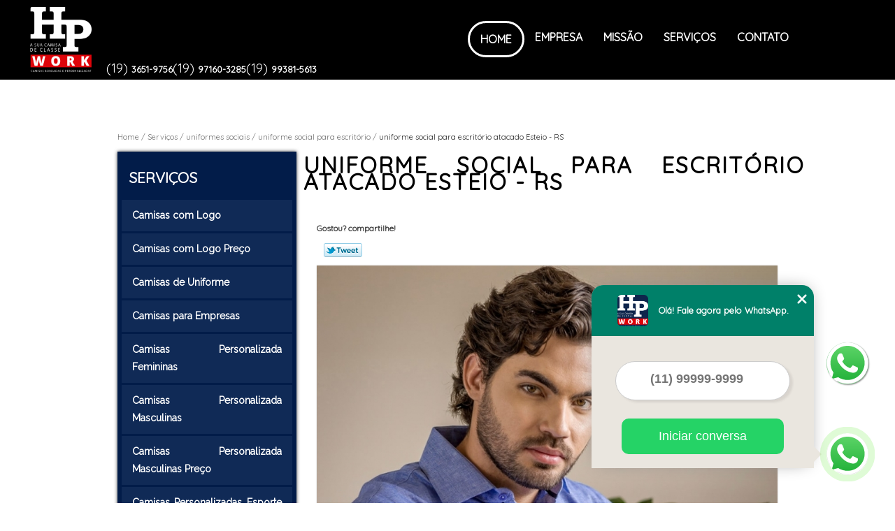

--- FILE ---
content_type: text/html; charset=utf-8
request_url: https://camisas.hpwork.com.br/uniformes-sociais/uniforme-social-para-escritorio/uniforme-social-para-escritorio-atacado-esteio-rs
body_size: 20937
content:
<!DOCTYPE html>
<!--[if lt IE 7]>
<html class="no-js lt-ie9 lt-ie8 lt-ie7"> <![endif]-->
<!--[if IE 7]>
<html class="no-js lt-ie9 lt-ie8"> <![endif]-->
<!--[if IE 8]>
<html class="no-js lt-ie9"> <![endif]-->
<!--[if gt IE 8]><!-->
<html class="no-js" lang="pt-br"> <!--<![endif]-->
<head>

 <!-- Google Tag Manager -->
 <script>(function(w,d,s,l,i){w[l]=w[l]||[];w[l].push({'gtm.start':
        new Date().getTime(),event:'gtm.js'});var f=d.getElementsByTagName(s)[0],
        j=d.createElement(s),dl=l!='dataLayer'?'&l='+l:'';j.async=true;j.src=
        'https://www.googletagmanager.com/gtm.js?id='+i+dl;f.parentNode.insertBefore(j,f);
        })(window,document,'script','dataLayer','GTM-PTCLN9N');</script>
        <!-- End Google Tag Manager -->

    <title>Uniforme Social para Escritório Atacado Esteio - RS - Uniforme Social para Escritório        - HP Work </title>
    <meta charset="utf-8">
    <base href="https://camisas.hpwork.com.br/">
            <meta name="google-site-verification" content="isFCcxSD4rsUlyYYbYjFUd5H03zR6GGtpXgB6Wwcu6E"/>
                <meta name="msvalidate.01" content="C6C863CB6F6FF962CE6D2636592AF74C"/>
        <meta name="description" content="">
    <meta name="keywords" content="uniforme social para escritório, uniforme, social, escritório">
    <meta name="viewport" content="width=device-width, initial-scale=1.0, maximum-scale=1.0">
    <meta name="geo.position"
          content=";">
    <meta name="geo.region" content="">
    <meta name="geo.placename" content="">
    <meta name="ICBM"
          content=",">
    <meta name="robots" content="index,follow">
    <meta name="rating" content="General">
    <meta name="revisit-after" content="7 days">
    <meta name="author" content="HP Work">
    <meta property="og:region" content="Brasil">
    <meta property="og:title"
          content="Uniforme Social para Escritório Atacado Esteio - RS - Uniforme Social para Escritório - HP Work ">
    <meta property="og:type" content="article">
    <meta property="og:image"
          content="https://camisas.hpwork.com.br/imagens/logo.png">
    <meta property="og:url"
          content="https://camisas.hpwork.com.br/uniformes-sociais/uniforme-social-para-escritorio/uniforme-social-para-escritorio-atacado-esteio-rs">
    <meta property="og:description" content="">
    <meta property="og:site_name" content="HP Work">
        <link rel="stylesheet" type='text/css' href="https://camisas.hpwork.com.br/css/style.css">
    <link rel="stylesheet" type='text/css' href="https://camisas.hpwork.com.br/css/normalize.css">
    <link rel="canonical"
          href="https://camisas.hpwork.com.br/uniformes-sociais/uniforme-social-para-escritorio/uniforme-social-para-escritorio-atacado-esteio-rs">
    <link rel="shortcut icon" href="https://camisas.hpwork.com.br/imagens/favicon.ico">
    <!-- Desenvolvido por BUSCA CLIENTES - www.buscaclientes.com.br -->
</head>
<body data-pagina="403a3222cbce410cf770f7e654ab0bf0">


 <!-- Google Tag Manager (noscript) -->
 <noscript><iframe src="https://www.googletagmanager.com/ns.html?id=GTM-PTCLN9N"
        height="0" width="0" style="display:none;visibility:hidden"></iframe></noscript>
        <!-- End Google Tag Manager (noscript) -->

<header>
	<div class="wrapper">
    <div class="logo">

        <a rel="nofollow" href="https://camisas.hpwork.com.br/"
		   class="pagina-logo" data-area="paginaLogo"
           title="HP Work - ">
                <img src="https://camisas.hpwork.com.br/imagens/logo.png"
                 title="Logo - HP Work"
                 alt="Uniforme Social para Escritório Atacado Esteio - RS - Uniforme Social para Escritório - HP Work">
        </a>
    </div>
    <nav id="menu">
        <ul>
                    <li><a class="btn-home" data-area="paginaHome"        href="https://camisas.hpwork.com.br/"
        title="Home">Home</a></li>        <li><a         href="https://camisas.hpwork.com.br/empresa"
        title="Empresa">Empresa</a></li>        <li><a         href="https://camisas.hpwork.com.br/missao"
        title="Missão">Missão</a></li>        <li class="dropdown"><a         href="https://camisas.hpwork.com.br/servicos"
        title="Serviços">Serviços</a>                            <ul class="sub-menu">                        <li class="dropdown"><a
                                href="https://camisas.hpwork.com.br/camisas-com-logo"
                                title="camisas com logo">Camisas com logo</a>
                        </li>                        <li class="dropdown"><a
                                href="https://camisas.hpwork.com.br/camisas-com-logo-preco"
                                title="camisas com logo preço">Camisas com logo preço</a>
                        </li>                        <li class="dropdown"><a
                                href="https://camisas.hpwork.com.br/camisas-de-uniforme"
                                title="camisas de uniforme">Camisas de uniforme</a>
                        </li>                        <li class="dropdown"><a
                                href="https://camisas.hpwork.com.br/camisas-para-empresas"
                                title="camisas para empresas">Camisas para empresas</a>
                        </li>                        <li class="dropdown"><a
                                href="https://camisas.hpwork.com.br/camisas-personalizada-femininas"
                                title="camisas personalizada femininas">Camisas personalizada femininas</a>
                        </li>                        <li class="dropdown"><a
                                href="https://camisas.hpwork.com.br/camisas-personalizada-masculinas"
                                title="camisas personalizada masculinas">Camisas personalizada masculinas</a>
                        </li>                        <li class="dropdown"><a
                                href="https://camisas.hpwork.com.br/camisas-personalizada-masculinas-preco"
                                title="camisas personalizada masculinas preço">Camisas personalizada masculinas preço</a>
                        </li>                        <li class="dropdown"><a
                                href="https://camisas.hpwork.com.br/camisas-personalizadas-esporte-fino-preco"
                                title="camisas personalizadas esporte fino preço">Camisas personalizadas esporte fino preço</a>
                        </li>                        <li class="dropdown"><a
                                href="https://camisas.hpwork.com.br/camisas-personalizadas-para-empresas"
                                title="camisas personalizadas para empresas">Camisas personalizadas para empresas</a>
                        </li>                        <li class="dropdown"><a
                                href="https://camisas.hpwork.com.br/camisas-personalizadas-para-empresas-preco"
                                title="camisas personalizadas para empresas preço">Camisas personalizadas para empresas preço</a>
                        </li>                        <li class="dropdown"><a
                                href="https://camisas.hpwork.com.br/camisas-personalizadas-sociais"
                                title="camisas personalizadas sociais">Camisas personalizadas sociais</a>
                        </li>                        <li class="dropdown"><a
                                href="https://camisas.hpwork.com.br/camisas-personalizadas-sociais-azul"
                                title="camisas personalizadas sociais azul">Camisas personalizadas sociais azul</a>
                        </li>                        <li class="dropdown"><a
                                href="https://camisas.hpwork.com.br/camisas-personalizadas-sociais-branca"
                                title="camisas personalizadas sociais branca">Camisas personalizadas sociais branca</a>
                        </li>                        <li class="dropdown"><a
                                href="https://camisas.hpwork.com.br/camisas-personalizadas-sociais-lisa"
                                title="camisas personalizadas sociais lisa">Camisas personalizadas sociais lisa</a>
                        </li>                        <li class="dropdown"><a
                                href="https://camisas.hpwork.com.br/camisas-personalizadas-sociais-listradas"
                                title="camisas personalizadas sociais listradas">Camisas personalizadas sociais listradas</a>
                        </li>                        <li class="dropdown"><a
                                href="https://camisas.hpwork.com.br/camisas-personalizadas-sociais-preta"
                                title="camisas personalizadas sociais preta">Camisas personalizadas sociais preta</a>
                        </li>                        <li class="dropdown"><a
                                href="https://camisas.hpwork.com.br/camisas-sociais-de-uniforme"
                                title="camisas sociais de uniforme">Camisas sociais de uniforme</a>
                        </li>                        <li class="dropdown"><a
                                href="https://camisas.hpwork.com.br/camisas-sociais-personalizada-manga-curta"
                                title="camisas sociais personalizada manga curta">Camisas sociais personalizada manga curta</a>
                        </li>                        <li class="dropdown"><a
                                href="https://camisas.hpwork.com.br/camisas-sociais-personalizada-manga-longa"
                                title="camisas sociais personalizada manga longa">Camisas sociais personalizada manga longa</a>
                        </li>                        <li class="dropdown"><a
                                href="https://camisas.hpwork.com.br/camisas-sociais-personalizadas"
                                title="camisas sociais personalizadas">Camisas sociais personalizadas</a>
                        </li>                        <li class="dropdown"><a
                                href="https://camisas.hpwork.com.br/camisas-sociais-personalizadas-preco"
                                title="camisas sociais personalizadas preço">Camisas sociais personalizadas preço</a>
                        </li>                        <li class="dropdown"><a
                                href="https://camisas.hpwork.com.br/confeccao-de-uniforme"
                                title="confecção de uniforme">Confecção de uniforme</a>
                        </li>                        <li class="dropdown"><a
                                href="https://camisas.hpwork.com.br/fabrica-de-camisas-de-uniforme"
                                title="fábrica de camisas de uniforme">Fábrica de camisas de uniforme</a>
                        </li>                        <li class="dropdown"><a
                                href="https://camisas.hpwork.com.br/fabrica-de-camisas-personalizada-masculinas"
                                title="fábrica de camisas personalizada masculinas">Fábrica de camisas personalizada masculinas</a>
                        </li>                        <li class="dropdown"><a
                                href="https://camisas.hpwork.com.br/fabrica-de-camisas-personalizadas-esporte-fino"
                                title="fábrica de camisas personalizadas esporte fino">Fábrica de camisas personalizadas esporte fino</a>
                        </li>                        <li class="dropdown"><a
                                href="https://camisas.hpwork.com.br/fabrica-de-camisas-personalizadas-para-empresas"
                                title="fábrica de camisas personalizadas para empresas">Fábrica de camisas personalizadas para empresas</a>
                        </li>                        <li class="dropdown"><a
                                href="https://camisas.hpwork.com.br/fabrica-de-camisas-personalizadas-sociais"
                                title="fábrica de camisas personalizadas sociais">Fábrica de camisas personalizadas sociais</a>
                        </li>                        <li class="dropdown"><a
                                href="https://camisas.hpwork.com.br/fabrica-de-camisas-personalizadas-sociais-lisa"
                                title="fábrica de camisas personalizadas sociais lisa">Fábrica de camisas personalizadas sociais lisa</a>
                        </li>                        <li class="dropdown"><a
                                href="https://camisas.hpwork.com.br/fabrica-de-camisas-sociais-personalizadas"
                                title="fábrica de camisas sociais personalizadas">Fábrica de camisas sociais personalizadas</a>
                        </li>                        <li class="dropdown"><a
                                href="https://camisas.hpwork.com.br/fabrica-de-uniformes-para-empresas"
                                title="fábrica de uniformes para empresas">Fábrica de uniformes para empresas</a>
                        </li>                        <li class="dropdown"><a
                                href="https://camisas.hpwork.com.br/fabrica-de-uniformes-personalizados"
                                title="fábrica de uniformes personalizados">Fábrica de uniformes personalizados</a>
                        </li>                        <li class="dropdown"><a
                                href="https://camisas.hpwork.com.br/fabrica-de-uniformes-sociais"
                                title="fábrica de uniformes sociais">Fábrica de uniformes sociais</a>
                        </li>                        <li class="dropdown"><a
                                href="https://camisas.hpwork.com.br/fabricante-de-camisas-com-logo"
                                title="fabricante de camisas com logo">Fabricante de camisas com logo</a>
                        </li>                        <li class="dropdown"><a
                                href="https://camisas.hpwork.com.br/fabricante-de-camisas-de-uniforme"
                                title="fabricante de camisas de uniforme">Fabricante de camisas de uniforme</a>
                        </li>                        <li class="dropdown"><a
                                href="https://camisas.hpwork.com.br/fabricante-de-camisas-para-empresas"
                                title="fabricante de camisas para empresas">Fabricante de camisas para empresas</a>
                        </li>                        <li class="dropdown"><a
                                href="https://camisas.hpwork.com.br/fabricante-de-uniformes-personalizados"
                                title="fabricante de uniformes personalizados">Fabricante de uniformes personalizados</a>
                        </li>                        <li class="dropdown"><a
                                href="https://camisas.hpwork.com.br/uniforme-profissional"
                                title="uniforme profissional">Uniforme profissional</a>
                        </li>                        <li class="dropdown"><a
                                href="https://camisas.hpwork.com.br/uniformes-administrativos"
                                title="uniformes administrativos">Uniformes administrativos</a>
                        </li>                        <li class="dropdown"><a
                                href="https://camisas.hpwork.com.br/uniformes-para-empresas"
                                title="uniformes para empresas">Uniformes para empresas</a>
                        </li>                        <li class="dropdown"><a
                                href="https://camisas.hpwork.com.br/uniformes-personalizados"
                                title="uniformes personalizados">Uniformes personalizados</a>
                        </li>                        <li class="dropdown"><a
                                href="https://camisas.hpwork.com.br/uniformes-sociais"
                                title="uniformes sociais">Uniformes sociais</a>
                        </li>                        <li class="dropdown"><a
                                href="https://camisas.hpwork.com.br/uniformes-sociais-preco"
                                title="uniformes sociais preço">Uniformes sociais preço</a>
                        </li></ul>
            </li>        <li><a         href="https://camisas.hpwork.com.br/contato"
        title="Contato">Contato</a></li>
        </ul>
    </nav>
        <div class="right"><p> (19) <strong><a rel="nofollow" class="tel follow-click"
                                                              data-origem="cabecalho-telefone-"
                                                              title="Telefone  - HP Work"
                                                              href="tel:+551936519756">3651-9756</a>
                    </strong></p><p> (19) <strong><a rel="nofollow" class="tel follow-click"
                                                              data-origem="cabecalho-telefone-2"
                                                              title="Telefone 2 - HP Work"
                                                              href="tel:+5519971603285">97160-3285</a>
                    </strong></p><p> (19) <strong><a rel="nofollow" class="tel follow-click"
                                                              data-origem="cabecalho-telefone-3"
                                                              title="Telefone 3 - HP Work"
                                                              href="tel:+5519993815613">99381-5613</a>
                    </strong></p></div>
    </div>

</header>
<div class="wrapper">
	<main>
		<div class="content">
			<section>
				<div id="breadcrumb">
		<ol itemscope itemtype="http://schema.org/BreadcrumbList">
								<li itemprop="itemListElement" itemscope
						itemtype="http://schema.org/ListItem">
						<a itemprop="item" href="https://camisas.hpwork.com.br/">
							<span itemprop="name">Home</span></a>
						<meta itemprop="position" content="1"/>
					</li>
											<li itemprop="itemListElement" itemscope itemtype="http://schema.org/ListItem">
							<a itemprop="item"
							   href="https://camisas.hpwork.com.br/servicos">
								<span itemprop="name">Serviços</span></a>
							<meta itemprop="position" content="2"/>
						</li>
												<li itemprop="itemListElement" itemscope itemtype="http://schema.org/ListItem">
							<a itemprop="item"
							   href="https://camisas.hpwork.com.br/uniformes-sociais">
								<span itemprop="name">uniformes sociais</span></a>
							<meta itemprop="position" content="3"/>
						</li>
												<li itemprop="itemListElement" itemscope itemtype="http://schema.org/ListItem">
							<a itemprop="item"
							   href="https://camisas.hpwork.com.br/uniforme-social-para-escritorio">
								<span itemprop="name">uniforme social para escritório</span></a>
							<meta itemprop="position" content="4"/>
						</li>
												<li><span>uniforme social para escritório atacado Esteio - RS</span></li>
								</ol>
</div>

				<aside>
    <h2>
        <a href="https://camisas.hpwork.com.br/servicos"
           title="Serviços - HP Work ">Serviços</a>
    </h2>
    <nav>
        <ul class="cssmenu">
                                <li class="dropdown">
                        <a href="https://camisas.hpwork.com.br/camisas-com-logo"
                           title="Camisas com Logo">Camisas com Logo</a>
                        <ul class="sub-menu subcategoria-menu">
                                                            <li>
                                    <a href="https://camisas.hpwork.com.br/camisa-com-logo"
                                       title="Camisa com Logo">Camisa com Logo</a>
                                </li>

                                                                <li>
                                    <a href="https://camisas.hpwork.com.br/camisa-com-logo-bordado"
                                       title="Camisa com Logo Bordado">Camisa com Logo Bordado</a>
                                </li>

                                                                <li>
                                    <a href="https://camisas.hpwork.com.br/camisa-com-logo-da-empresa"
                                       title="Camisa com Logo da Empresa">Camisa com Logo da Empresa</a>
                                </li>

                                                                <li>
                                    <a href="https://camisas.hpwork.com.br/camisa-com-logo-de-empresa"
                                       title="Camisa com Logo de Empresa">Camisa com Logo de Empresa</a>
                                </li>

                                                                <li>
                                    <a href="https://camisas.hpwork.com.br/camisa-com-logomarca"
                                       title="Camisa com Logomarca">Camisa com Logomarca</a>
                                </li>

                                                                <li>
                                    <a href="https://camisas.hpwork.com.br/camisa-com-logomarca-da-empresa"
                                       title="Camisa com Logomarca da Empresa">Camisa com Logomarca da Empresa</a>
                                </li>

                                                                <li>
                                    <a href="https://camisas.hpwork.com.br/camisa-com-logotipo"
                                       title="Camisa com Logotipo">Camisa com Logotipo</a>
                                </li>

                                                                <li>
                                    <a href="https://camisas.hpwork.com.br/camisa-com-logotipo-da-empresa"
                                       title="Camisa com Logotipo da Empresa">Camisa com Logotipo da Empresa</a>
                                </li>

                                                                <li>
                                    <a href="https://camisas.hpwork.com.br/camisa-logo"
                                       title="Camisa Logo">Camisa Logo</a>
                                </li>

                                                                <li>
                                    <a href="https://camisas.hpwork.com.br/camisa-social-com-logo"
                                       title="Camisa Social com Logo">Camisa Social com Logo</a>
                                </li>

                                                                <li>
                                    <a href="https://camisas.hpwork.com.br/camisa-social-com-logo-bordado"
                                       title="Camisa Social com Logo Bordado">Camisa Social com Logo Bordado</a>
                                </li>

                                                                <li>
                                    <a href="https://camisas.hpwork.com.br/camisa-social-logo-empresa"
                                       title="Camisa Social Logo Empresa">Camisa Social Logo Empresa</a>
                                </li>

                                 </ul>
                    </li>
                                        <li class="dropdown">
                        <a href="https://camisas.hpwork.com.br/camisas-com-logo-preco"
                           title="Camisas com Logo Preço">Camisas com Logo Preço</a>
                        <ul class="sub-menu subcategoria-menu">
                                                            <li>
                                    <a href="https://camisas.hpwork.com.br/camisa-com-logo-bordado-preco"
                                       title="Camisa com Logo Bordado Preço">Camisa com Logo Bordado Preço</a>
                                </li>

                                                                <li>
                                    <a href="https://camisas.hpwork.com.br/camisa-com-logo-da-empresa-preco"
                                       title="Camisa com Logo da Empresa Preço">Camisa com Logo da Empresa Preço</a>
                                </li>

                                                                <li>
                                    <a href="https://camisas.hpwork.com.br/camisa-com-logo-de-empresa-preco"
                                       title="Camisa com Logo de Empresa Preço">Camisa com Logo de Empresa Preço</a>
                                </li>

                                                                <li>
                                    <a href="https://camisas.hpwork.com.br/camisa-com-logo-preco"
                                       title="Camisa com Logo Preço">Camisa com Logo Preço</a>
                                </li>

                                                                <li>
                                    <a href="https://camisas.hpwork.com.br/camisa-com-logomarca-da-empresa-preco"
                                       title="Camisa com Logomarca da Empresa Preço">Camisa com Logomarca da Empresa Preço</a>
                                </li>

                                                                <li>
                                    <a href="https://camisas.hpwork.com.br/camisa-com-logomarca-preco"
                                       title="Camisa com Logomarca Preço">Camisa com Logomarca Preço</a>
                                </li>

                                                                <li>
                                    <a href="https://camisas.hpwork.com.br/camisa-com-logotipo-da-empresa-preco"
                                       title="Camisa com Logotipo da Empresa Preço">Camisa com Logotipo da Empresa Preço</a>
                                </li>

                                                                <li>
                                    <a href="https://camisas.hpwork.com.br/camisa-com-logotipo-preco"
                                       title="Camisa com Logotipo Preço">Camisa com Logotipo Preço</a>
                                </li>

                                                                <li>
                                    <a href="https://camisas.hpwork.com.br/camisa-logo-preco"
                                       title="Camisa Logo Preço">Camisa Logo Preço</a>
                                </li>

                                                                <li>
                                    <a href="https://camisas.hpwork.com.br/camisa-social-com-logo-bordado-preco"
                                       title="Camisa Social com Logo Bordado Preço">Camisa Social com Logo Bordado Preço</a>
                                </li>

                                                                <li>
                                    <a href="https://camisas.hpwork.com.br/camisa-social-com-logo-preco"
                                       title="Camisa Social com Logo Preço">Camisa Social com Logo Preço</a>
                                </li>

                                                                <li>
                                    <a href="https://camisas.hpwork.com.br/camisa-social-logo-empresa-preco"
                                       title="Camisa Social Logo Empresa Preço">Camisa Social Logo Empresa Preço</a>
                                </li>

                                 </ul>
                    </li>
                                        <li class="dropdown">
                        <a href="https://camisas.hpwork.com.br/camisas-de-uniforme"
                           title="Camisas de Uniforme">Camisas de Uniforme</a>
                        <ul class="sub-menu subcategoria-menu">
                                                            <li>
                                    <a href="https://camisas.hpwork.com.br/camisa-feminina-para-uniforme"
                                       title="Camisa Feminina para Uniforme">Camisa Feminina para Uniforme</a>
                                </li>

                                                                <li>
                                    <a href="https://camisas.hpwork.com.br/camisa-feminina-uniforme"
                                       title="Camisa Feminina Uniforme">Camisa Feminina Uniforme</a>
                                </li>

                                                                <li>
                                    <a href="https://camisas.hpwork.com.br/camisa-social-feminina-manga-curta-uniforme"
                                       title="Camisa Social Feminina Manga Curta Uniforme">Camisa Social Feminina Manga Curta Uniforme</a>
                                </li>

                                                                <li>
                                    <a href="https://camisas.hpwork.com.br/camisa-social-feminina-uniforme"
                                       title="Camisa Social Feminina Uniforme">Camisa Social Feminina Uniforme</a>
                                </li>

                                                                <li>
                                    <a href="https://camisas.hpwork.com.br/camisa-social-para-uniforme"
                                       title="Camisa Social para Uniforme">Camisa Social para Uniforme</a>
                                </li>

                                                                <li>
                                    <a href="https://camisas.hpwork.com.br/camisa-social-uniforme-bordada"
                                       title="Camisa Social Uniforme Bordada">Camisa Social Uniforme Bordada</a>
                                </li>

                                                                <li>
                                    <a href="https://camisas.hpwork.com.br/camisa-social-uniforme-feminino"
                                       title="Camisa Social Uniforme Feminino">Camisa Social Uniforme Feminino</a>
                                </li>

                                                                <li>
                                    <a href="https://camisas.hpwork.com.br/camisa-uniforme"
                                       title="Camisa Uniforme">Camisa Uniforme</a>
                                </li>

                                                                <li>
                                    <a href="https://camisas.hpwork.com.br/camisa-uniforme-empresa"
                                       title="Camisa Uniforme Empresa">Camisa Uniforme Empresa</a>
                                </li>

                                                                <li>
                                    <a href="https://camisas.hpwork.com.br/camisa-uniforme-social"
                                       title="Camisa Uniforme Social">Camisa Uniforme Social</a>
                                </li>

                                                                <li>
                                    <a href="https://camisas.hpwork.com.br/uniforme-camisa-social"
                                       title="Uniforme Camisa Social">Uniforme Camisa Social</a>
                                </li>

                                                                <li>
                                    <a href="https://camisas.hpwork.com.br/uniforme-camisa-social-feminina"
                                       title="Uniforme Camisa Social Feminina">Uniforme Camisa Social Feminina</a>
                                </li>

                                 </ul>
                    </li>
                                        <li class="dropdown">
                        <a href="https://camisas.hpwork.com.br/camisas-para-empresas"
                           title="Camisas para Empresas">Camisas para Empresas</a>
                        <ul class="sub-menu subcategoria-menu">
                                                            <li>
                                    <a href="https://camisas.hpwork.com.br/camisa-bordada-empresa"
                                       title="Camisa Bordada Empresa">Camisa Bordada Empresa</a>
                                </li>

                                                                <li>
                                    <a href="https://camisas.hpwork.com.br/camisa-de-empresa"
                                       title="Camisa de Empresa">Camisa de Empresa</a>
                                </li>

                                                                <li>
                                    <a href="https://camisas.hpwork.com.br/camisa-de-empresa-bordada"
                                       title="Camisa de Empresa Bordada">Camisa de Empresa Bordada</a>
                                </li>

                                                                <li>
                                    <a href="https://camisas.hpwork.com.br/camisa-empresa"
                                       title="Camisa Empresa">Camisa Empresa</a>
                                </li>

                                                                <li>
                                    <a href="https://camisas.hpwork.com.br/camisa-empresa-bordada"
                                       title="Camisa Empresa Bordada">Camisa Empresa Bordada</a>
                                </li>

                                                                <li>
                                    <a href="https://camisas.hpwork.com.br/camisa-para-fardamento-empresa"
                                       title="Camisa para Fardamento Empresa">Camisa para Fardamento Empresa</a>
                                </li>

                                                                <li>
                                    <a href="https://camisas.hpwork.com.br/camisa-social-com-logo-da-empresa"
                                       title="Camisa Social com Logo da Empresa">Camisa Social com Logo da Empresa</a>
                                </li>

                                                                <li>
                                    <a href="https://camisas.hpwork.com.br/camisa-social-de-empresa"
                                       title="Camisa Social de Empresa">Camisa Social de Empresa</a>
                                </li>

                                                                <li>
                                    <a href="https://camisas.hpwork.com.br/camisa-social-empresa"
                                       title="Camisa Social Empresa">Camisa Social Empresa</a>
                                </li>

                                                                <li>
                                    <a href="https://camisas.hpwork.com.br/camisa-social-feminina-para-empresa"
                                       title="Camisa Social Feminina para Empresa">Camisa Social Feminina para Empresa</a>
                                </li>

                                                                <li>
                                    <a href="https://camisas.hpwork.com.br/camisa-social-para-empresa"
                                       title="Camisa Social para Empresa">Camisa Social para Empresa</a>
                                </li>

                                 </ul>
                    </li>
                                        <li class="dropdown">
                        <a href="https://camisas.hpwork.com.br/camisas-personalizada-femininas"
                           title="Camisas Personalizada Femininas">Camisas Personalizada Femininas</a>
                        <ul class="sub-menu subcategoria-menu">
                                                            <li>
                                    <a href="https://camisas.hpwork.com.br/camisa-personalizada-de-linho-feminina"
                                       title="Camisa Personalizada de Linho Feminina">Camisa Personalizada de Linho Feminina</a>
                                </li>

                                                                <li>
                                    <a href="https://camisas.hpwork.com.br/camisa-personalizada-estampada-feminina"
                                       title="Camisa Personalizada Estampada Feminina">Camisa Personalizada Estampada Feminina</a>
                                </li>

                                                                <li>
                                    <a href="https://camisas.hpwork.com.br/camisa-personalizada-feminina"
                                       title="Camisa Personalizada Feminina">Camisa Personalizada Feminina</a>
                                </li>

                                                                <li>
                                    <a href="https://camisas.hpwork.com.br/camisa-personalizada-feminina-estampada"
                                       title="Camisa Personalizada Feminina Estampada">Camisa Personalizada Feminina Estampada</a>
                                </li>

                                                                <li>
                                    <a href="https://camisas.hpwork.com.br/camisa-personalizada-feminina-manga-longa"
                                       title="Camisa Personalizada Feminina Manga Longa">Camisa Personalizada Feminina Manga Longa</a>
                                </li>

                                                                <li>
                                    <a href="https://camisas.hpwork.com.br/camisa-personalizada-jeans-feminina"
                                       title="Camisa Personalizada Jeans Feminina">Camisa Personalizada Jeans Feminina</a>
                                </li>

                                                                <li>
                                    <a href="https://camisas.hpwork.com.br/camisa-personalizada-linho-feminina"
                                       title="Camisa Personalizada Linho Feminina">Camisa Personalizada Linho Feminina</a>
                                </li>

                                                                <li>
                                    <a href="https://camisas.hpwork.com.br/camisa-personalizada-listrada-feminina"
                                       title="Camisa Personalizada Listrada Feminina">Camisa Personalizada Listrada Feminina</a>
                                </li>

                                                                <li>
                                    <a href="https://camisas.hpwork.com.br/camisa-personalizada-manga-longa-feminina"
                                       title="Camisa Personalizada Manga Longa Feminina">Camisa Personalizada Manga Longa Feminina</a>
                                </li>

                                                                <li>
                                    <a href="https://camisas.hpwork.com.br/camisa-personalizada-preta-feminina"
                                       title="Camisa Personalizada Preta Feminina">Camisa Personalizada Preta Feminina</a>
                                </li>

                                                                <li>
                                    <a href="https://camisas.hpwork.com.br/camisa-personalizada-slim-feminina"
                                       title="Camisa Personalizada Slim Feminina">Camisa Personalizada Slim Feminina</a>
                                </li>

                                                                <li>
                                    <a href="https://camisas.hpwork.com.br/camisa-personalizada-slim-fit-feminina"
                                       title="Camisa Personalizada Slim Fit Feminina">Camisa Personalizada Slim Fit Feminina</a>
                                </li>

                                 </ul>
                    </li>
                                        <li class="dropdown">
                        <a href="https://camisas.hpwork.com.br/camisas-personalizada-masculinas"
                           title="Camisas Personalizada Masculinas">Camisas Personalizada Masculinas</a>
                        <ul class="sub-menu subcategoria-menu">
                                                            <li>
                                    <a href="https://camisas.hpwork.com.br/camisa-personalizada-de-linho-masculina"
                                       title="Camisa Personalizada de Linho Masculina">Camisa Personalizada de Linho Masculina</a>
                                </li>

                                                                <li>
                                    <a href="https://camisas.hpwork.com.br/camisa-personalizada-estampada-masculina"
                                       title="Camisa Personalizada Estampada Masculina">Camisa Personalizada Estampada Masculina</a>
                                </li>

                                                                <li>
                                    <a href="https://camisas.hpwork.com.br/camisa-personalizada-jeans-masculina"
                                       title="Camisa Personalizada Jeans Masculina">Camisa Personalizada Jeans Masculina</a>
                                </li>

                                                                <li>
                                    <a href="https://camisas.hpwork.com.br/camisa-personalizada-linho-masculina"
                                       title="Camisa Personalizada Linho Masculina">Camisa Personalizada Linho Masculina</a>
                                </li>

                                                                <li>
                                    <a href="https://camisas.hpwork.com.br/camisa-personalizada-listrada-masculina"
                                       title="Camisa Personalizada Listrada Masculina">Camisa Personalizada Listrada Masculina</a>
                                </li>

                                                                <li>
                                    <a href="https://camisas.hpwork.com.br/camisa-personalizada-manga-longa-masculina"
                                       title="Camisa Personalizada Manga Longa Masculina">Camisa Personalizada Manga Longa Masculina</a>
                                </li>

                                                                <li>
                                    <a href="https://camisas.hpwork.com.br/camisa-personalizada-masculina"
                                       title="Camisa Personalizada Masculina">Camisa Personalizada Masculina</a>
                                </li>

                                                                <li>
                                    <a href="https://camisas.hpwork.com.br/camisa-personalizada-masculina-estampada"
                                       title="Camisa Personalizada Masculina Estampada">Camisa Personalizada Masculina Estampada</a>
                                </li>

                                                                <li>
                                    <a href="https://camisas.hpwork.com.br/camisa-personalizada-masculina-manga-longa"
                                       title="Camisa Personalizada Masculina Manga Longa">Camisa Personalizada Masculina Manga Longa</a>
                                </li>

                                                                <li>
                                    <a href="https://camisas.hpwork.com.br/camisa-personalizada-preta-masculina"
                                       title="Camisa Personalizada Preta Masculina">Camisa Personalizada Preta Masculina</a>
                                </li>

                                                                <li>
                                    <a href="https://camisas.hpwork.com.br/camisa-personalizada-slim-fit-masculina"
                                       title="Camisa Personalizada Slim Fit Masculina">Camisa Personalizada Slim Fit Masculina</a>
                                </li>

                                                                <li>
                                    <a href="https://camisas.hpwork.com.br/camisa-personalizada-slim-masculina"
                                       title="Camisa Personalizada Slim Masculina">Camisa Personalizada Slim Masculina</a>
                                </li>

                                 </ul>
                    </li>
                                        <li class="dropdown">
                        <a href="https://camisas.hpwork.com.br/camisas-personalizada-masculinas-preco"
                           title="Camisas Personalizada Masculinas Preço">Camisas Personalizada Masculinas Preço</a>
                        <ul class="sub-menu subcategoria-menu">
                                                            <li>
                                    <a href="https://camisas.hpwork.com.br/camisa-personalizada-de-linho-masculina-preco"
                                       title="Camisa Personalizada de Linho Masculina Preço">Camisa Personalizada de Linho Masculina Preço</a>
                                </li>

                                                                <li>
                                    <a href="https://camisas.hpwork.com.br/camisa-personalizada-estampada-masculina-preco"
                                       title="Camisa Personalizada Estampada Masculina Preço">Camisa Personalizada Estampada Masculina Preço</a>
                                </li>

                                                                <li>
                                    <a href="https://camisas.hpwork.com.br/camisa-personalizada-jeans-masculina-preco"
                                       title="Camisa Personalizada Jeans Masculina Preço">Camisa Personalizada Jeans Masculina Preço</a>
                                </li>

                                                                <li>
                                    <a href="https://camisas.hpwork.com.br/camisa-personalizada-linho-masculina-preco"
                                       title="Camisa Personalizada Linho Masculina Preço">Camisa Personalizada Linho Masculina Preço</a>
                                </li>

                                                                <li>
                                    <a href="https://camisas.hpwork.com.br/camisa-personalizada-listrada-masculina-preco"
                                       title="Camisa Personalizada Listrada Masculina Preço">Camisa Personalizada Listrada Masculina Preço</a>
                                </li>

                                                                <li>
                                    <a href="https://camisas.hpwork.com.br/camisa-personalizada-manga-longa-masculina-preco"
                                       title="Camisa Personalizada Manga Longa Masculina Preço">Camisa Personalizada Manga Longa Masculina Preço</a>
                                </li>

                                                                <li>
                                    <a href="https://camisas.hpwork.com.br/camisa-personalizada-masculina-estampada-preco"
                                       title="Camisa Personalizada Masculina Estampada Preço">Camisa Personalizada Masculina Estampada Preço</a>
                                </li>

                                                                <li>
                                    <a href="https://camisas.hpwork.com.br/camisa-personalizada-masculina-manga-longa-preco"
                                       title="Camisa Personalizada Masculina Manga Longa Preço">Camisa Personalizada Masculina Manga Longa Preço</a>
                                </li>

                                                                <li>
                                    <a href="https://camisas.hpwork.com.br/camisa-personalizada-masculina-preco"
                                       title="Camisa Personalizada Masculina Preço">Camisa Personalizada Masculina Preço</a>
                                </li>

                                                                <li>
                                    <a href="https://camisas.hpwork.com.br/camisa-personalizada-preta-masculina-preco"
                                       title="Camisa Personalizada Preta Masculina Preço">Camisa Personalizada Preta Masculina Preço</a>
                                </li>

                                                                <li>
                                    <a href="https://camisas.hpwork.com.br/camisa-personalizada-slim-fit-masculina-preco"
                                       title="Camisa Personalizada Slim Fit Masculina Preço">Camisa Personalizada Slim Fit Masculina Preço</a>
                                </li>

                                                                <li>
                                    <a href="https://camisas.hpwork.com.br/camisa-personalizada-slim-masculina-preco"
                                       title="Camisa Personalizada Slim Masculina Preço">Camisa Personalizada Slim Masculina Preço</a>
                                </li>

                                 </ul>
                    </li>
                                        <li class="dropdown">
                        <a href="https://camisas.hpwork.com.br/camisas-personalizadas-esporte-fino-preco"
                           title="Camisas Personalizadas Esporte Fino Preço">Camisas Personalizadas Esporte Fino Preço</a>
                        <ul class="sub-menu subcategoria-menu">
                                                            <li>
                                    <a href="https://camisas.hpwork.com.br/camisa-personalizada-esporte-fino-branca-preco"
                                       title="Camisa Personalizada Esporte Fino Branca Preço">Camisa Personalizada Esporte Fino Branca Preço</a>
                                </li>

                                                                <li>
                                    <a href="https://camisas.hpwork.com.br/camisa-personalizada-esporte-fino-manga-curta-preco"
                                       title="Camisa Personalizada Esporte Fino Manga Curta Preço">Camisa Personalizada Esporte Fino Manga Curta Preço</a>
                                </li>

                                                                <li>
                                    <a href="https://camisas.hpwork.com.br/camisa-personalizada-esporte-fino-masculina-preco"
                                       title="Camisa Personalizada Esporte Fino Masculina Preço">Camisa Personalizada Esporte Fino Masculina Preço</a>
                                </li>

                                                                <li>
                                    <a href="https://camisas.hpwork.com.br/camisa-personalizada-esporte-fino-preco"
                                       title="Camisa Personalizada Esporte Fino Preço">Camisa Personalizada Esporte Fino Preço</a>
                                </li>

                                                                <li>
                                    <a href="https://camisas.hpwork.com.br/camisa-personalizada-esporte-fino-slim-preco"
                                       title="Camisa Personalizada Esporte Fino Slim Preço">Camisa Personalizada Esporte Fino Slim Preço</a>
                                </li>

                                                                <li>
                                    <a href="https://camisas.hpwork.com.br/camisa-personalizada-esporte-social-preco"
                                       title="Camisa Personalizada Esporte Social Preço">Camisa Personalizada Esporte Social Preço</a>
                                </li>

                                                                <li>
                                    <a href="https://camisas.hpwork.com.br/camisa-personalizada-masculina-esporte-fino-preco"
                                       title="Camisa Personalizada Masculina Esporte Fino Preço">Camisa Personalizada Masculina Esporte Fino Preço</a>
                                </li>

                                                                <li>
                                    <a href="https://camisas.hpwork.com.br/camisa-personalizada-social-esporte-fino-masculina-preco"
                                       title="Camisa Personalizada Social Esporte Fino Masculina Preço">Camisa Personalizada Social Esporte Fino Masculina Preço</a>
                                </li>

                                                                <li>
                                    <a href="https://camisas.hpwork.com.br/camisa-personalizada-social-esporte-fino-preco"
                                       title="Camisa Personalizada Social Esporte Fino Preço">Camisa Personalizada Social Esporte Fino Preço</a>
                                </li>

                                                                <li>
                                    <a href="https://camisas.hpwork.com.br/camisa-personalizada-social-sport-fino-preco"
                                       title="Camisa Personalizada Social Sport Fino Preço">Camisa Personalizada Social Sport Fino Preço</a>
                                </li>

                                                                <li>
                                    <a href="https://camisas.hpwork.com.br/camisa-personalizada-sport-fino-preco"
                                       title="Camisa Personalizada Sport Fino Preço">Camisa Personalizada Sport Fino Preço</a>
                                </li>

                                 </ul>
                    </li>
                                        <li class="dropdown">
                        <a href="https://camisas.hpwork.com.br/camisas-personalizadas-para-empresas"
                           title="Camisas Personalizadas para Empresas">Camisas Personalizadas para Empresas</a>
                        <ul class="sub-menu subcategoria-menu">
                                                            <li>
                                    <a href="https://camisas.hpwork.com.br/camisa-corporativa-personalizada"
                                       title="Camisa Corporativa Personalizada">Camisa Corporativa Personalizada</a>
                                </li>

                                                                <li>
                                    <a href="https://camisas.hpwork.com.br/camisa-de-empresa-personalizada"
                                       title="Camisa de Empresa Personalizada">Camisa de Empresa Personalizada</a>
                                </li>

                                                                <li>
                                    <a href="https://camisas.hpwork.com.br/camisa-para-empresa-personalizada"
                                       title="Camisa para Empresa Personalizada">Camisa para Empresa Personalizada</a>
                                </li>

                                                                <li>
                                    <a href="https://camisas.hpwork.com.br/camisa-personalizada-empresa"
                                       title="Camisa Personalizada Empresa">Camisa Personalizada Empresa</a>
                                </li>

                                                                <li>
                                    <a href="https://camisas.hpwork.com.br/camisa-personalizada-uniforme"
                                       title="Camisa Personalizada Uniforme">Camisa Personalizada Uniforme</a>
                                </li>

                                                                <li>
                                    <a href="https://camisas.hpwork.com.br/camisa-personalizadas-para-empresas"
                                       title="Camisa Personalizadas para Empresas">Camisa Personalizadas para Empresas</a>
                                </li>

                                                                <li>
                                    <a href="https://camisas.hpwork.com.br/camisa-social-empresa-personalizada"
                                       title="Camisa Social Empresa Personalizada">Camisa Social Empresa Personalizada</a>
                                </li>

                                                                <li>
                                    <a href="https://camisas.hpwork.com.br/camisa-social-personalizada-empresa"
                                       title="Camisa Social Personalizada Empresa">Camisa Social Personalizada Empresa</a>
                                </li>

                                                                <li>
                                    <a href="https://camisas.hpwork.com.br/camisa-social-personalizada-para-empresa"
                                       title="Camisa Social Personalizada para Empresa">Camisa Social Personalizada para Empresa</a>
                                </li>

                                                                <li>
                                    <a href="https://camisas.hpwork.com.br/camisa-social-personalizada-para-empresas"
                                       title="Camisa Social Personalizada para Empresas">Camisa Social Personalizada para Empresas</a>
                                </li>

                                 </ul>
                    </li>
                                        <li class="dropdown">
                        <a href="https://camisas.hpwork.com.br/camisas-personalizadas-para-empresas-preco"
                           title="Camisas Personalizadas para Empresas Preço">Camisas Personalizadas para Empresas Preço</a>
                        <ul class="sub-menu subcategoria-menu">
                                                            <li>
                                    <a href="https://camisas.hpwork.com.br/camisa-corporativa-personalizada-preco"
                                       title="Camisa Corporativa Personalizada Preço">Camisa Corporativa Personalizada Preço</a>
                                </li>

                                                                <li>
                                    <a href="https://camisas.hpwork.com.br/camisa-de-empresa-personalizada-preco"
                                       title="Camisa de Empresa Personalizada Preço">Camisa de Empresa Personalizada Preço</a>
                                </li>

                                                                <li>
                                    <a href="https://camisas.hpwork.com.br/camisa-para-empresa-personalizada-preco"
                                       title="Camisa para Empresa Personalizada Preço">Camisa para Empresa Personalizada Preço</a>
                                </li>

                                                                <li>
                                    <a href="https://camisas.hpwork.com.br/camisa-personalizada-empresa-preco"
                                       title="Camisa Personalizada Empresa Preço">Camisa Personalizada Empresa Preço</a>
                                </li>

                                                                <li>
                                    <a href="https://camisas.hpwork.com.br/camisa-personalizada-uniforme-preco"
                                       title="Camisa Personalizada Uniforme Preço">Camisa Personalizada Uniforme Preço</a>
                                </li>

                                                                <li>
                                    <a href="https://camisas.hpwork.com.br/camisa-personalizadas-para-empresas-preco"
                                       title="Camisa Personalizadas para Empresas Preço">Camisa Personalizadas para Empresas Preço</a>
                                </li>

                                                                <li>
                                    <a href="https://camisas.hpwork.com.br/camisa-social-empresa-personalizada-preco"
                                       title="Camisa Social Empresa Personalizada Preço">Camisa Social Empresa Personalizada Preço</a>
                                </li>

                                                                <li>
                                    <a href="https://camisas.hpwork.com.br/camisa-social-personalizada-empresa-preco"
                                       title="Camisa Social Personalizada Empresa Preço">Camisa Social Personalizada Empresa Preço</a>
                                </li>

                                                                <li>
                                    <a href="https://camisas.hpwork.com.br/camisa-social-personalizada-para-empresa-preco"
                                       title="Camisa Social Personalizada para Empresa Preço">Camisa Social Personalizada para Empresa Preço</a>
                                </li>

                                                                <li>
                                    <a href="https://camisas.hpwork.com.br/camisa-social-personalizada-para-empresas-preco"
                                       title="Camisa Social Personalizada para Empresas Preço">Camisa Social Personalizada para Empresas Preço</a>
                                </li>

                                 </ul>
                    </li>
                                        <li class="dropdown">
                        <a href="https://camisas.hpwork.com.br/camisas-personalizadas-sociais"
                           title="Camisas Personalizadas Sociais">Camisas Personalizadas Sociais</a>
                        <ul class="sub-menu subcategoria-menu">
                                                            <li>
                                    <a href="https://camisas.hpwork.com.br/camisa-personalizada-social-atacado"
                                       title="Camisa Personalizada Social Atacado">Camisa Personalizada Social Atacado</a>
                                </li>

                                                                <li>
                                    <a href="https://camisas.hpwork.com.br/camisa-personalizada-social-azul"
                                       title="Camisa Personalizada Social Azul">Camisa Personalizada Social Azul</a>
                                </li>

                                                                <li>
                                    <a href="https://camisas.hpwork.com.br/camisa-personalizada-social-azul-claro"
                                       title="Camisa Personalizada Social Azul Claro">Camisa Personalizada Social Azul Claro</a>
                                </li>

                                                                <li>
                                    <a href="https://camisas.hpwork.com.br/camisa-personalizada-social-azul-marinho"
                                       title="Camisa Personalizada Social Azul Marinho">Camisa Personalizada Social Azul Marinho</a>
                                </li>

                                                                <li>
                                    <a href="https://camisas.hpwork.com.br/camisa-personalizada-social-de-marca"
                                       title="Camisa Personalizada Social de Marca">Camisa Personalizada Social de Marca</a>
                                </li>

                                                                <li>
                                    <a href="https://camisas.hpwork.com.br/camisa-personalizada-social-gola-padre"
                                       title="Camisa Personalizada Social Gola Padre">Camisa Personalizada Social Gola Padre</a>
                                </li>

                                                                <li>
                                    <a href="https://camisas.hpwork.com.br/camisa-personalizada-social-jeans"
                                       title="Camisa Personalizada Social Jeans">Camisa Personalizada Social Jeans</a>
                                </li>

                                                                <li>
                                    <a href="https://camisas.hpwork.com.br/camisa-personalizada-social-para-casamento"
                                       title="Camisa Personalizada Social para Casamento">Camisa Personalizada Social para Casamento</a>
                                </li>

                                                                <li>
                                    <a href="https://camisas.hpwork.com.br/camisa-personalizada-social-plus-size"
                                       title="Camisa Personalizada Social Plus Size">Camisa Personalizada Social Plus Size</a>
                                </li>

                                                                <li>
                                    <a href="https://camisas.hpwork.com.br/camisa-personalizada-social-slim"
                                       title="Camisa Personalizada Social Slim">Camisa Personalizada Social Slim</a>
                                </li>

                                                                <li>
                                    <a href="https://camisas.hpwork.com.br/camisa-personalizada-social-slim-fit-branca"
                                       title="Camisa Personalizada Social Slim Fit Branca">Camisa Personalizada Social Slim Fit Branca</a>
                                </li>

                                                                <li>
                                    <a href="https://camisas.hpwork.com.br/camisa-personalizada-social-slim-masculina"
                                       title="Camisa Personalizada Social Slim Masculina">Camisa Personalizada Social Slim Masculina</a>
                                </li>

                                 </ul>
                    </li>
                                        <li class="dropdown">
                        <a href="https://camisas.hpwork.com.br/camisas-personalizadas-sociais-azul"
                           title="Camisas Personalizadas Sociais Azul">Camisas Personalizadas Sociais Azul</a>
                        <ul class="sub-menu subcategoria-menu">
                                                            <li>
                                    <a href="https://camisas.hpwork.com.br/camisa-personalizada-azul-marinho-social"
                                       title="Camisa Personalizada Azul Marinho Social">Camisa Personalizada Azul Marinho Social</a>
                                </li>

                                                                <li>
                                    <a href="https://camisas.hpwork.com.br/camisa-personalizada-azul-social"
                                       title="Camisa Personalizada Azul Social">Camisa Personalizada Azul Social</a>
                                </li>

                                                                <li>
                                    <a href="https://camisas.hpwork.com.br/camisa-personalizada-social-azul-claro-masculina"
                                       title="Camisa Personalizada Social Azul Claro Masculina">Camisa Personalizada Social Azul Claro Masculina</a>
                                </li>

                                                                <li>
                                    <a href="https://camisas.hpwork.com.br/camisa-personalizada-social-azul-escuro"
                                       title="Camisa Personalizada Social Azul Escuro">Camisa Personalizada Social Azul Escuro</a>
                                </li>

                                                                <li>
                                    <a href="https://camisas.hpwork.com.br/camisa-personalizada-social-azul-marinho-masculina"
                                       title="Camisa Personalizada Social Azul Marinho Masculina">Camisa Personalizada Social Azul Marinho Masculina</a>
                                </li>

                                                                <li>
                                    <a href="https://camisas.hpwork.com.br/camisa-personalizada-social-azul-masculina"
                                       title="Camisa Personalizada Social Azul Masculina">Camisa Personalizada Social Azul Masculina</a>
                                </li>

                                                                <li>
                                    <a href="https://camisas.hpwork.com.br/camisa-personalizada-social-azul-royal"
                                       title="Camisa Personalizada Social Azul Royal">Camisa Personalizada Social Azul Royal</a>
                                </li>

                                                                <li>
                                    <a href="https://camisas.hpwork.com.br/camisa-personalizada-social-azul-royal-masculina"
                                       title="Camisa Personalizada Social Azul Royal Masculina">Camisa Personalizada Social Azul Royal Masculina</a>
                                </li>

                                                                <li>
                                    <a href="https://camisas.hpwork.com.br/camisa-personalizada-social-masculina-azul"
                                       title="Camisa Personalizada Social Masculina Azul">Camisa Personalizada Social Masculina Azul</a>
                                </li>

                                                                <li>
                                    <a href="https://camisas.hpwork.com.br/camisa-personalizada-social-masculina-azul-claro"
                                       title="Camisa Personalizada Social Masculina Azul Claro">Camisa Personalizada Social Masculina Azul Claro</a>
                                </li>

                                                                <li>
                                    <a href="https://camisas.hpwork.com.br/camisa-personalizada-social-masculina-azul-marinho"
                                       title="Camisa Personalizada Social Masculina Azul Marinho">Camisa Personalizada Social Masculina Azul Marinho</a>
                                </li>

                                                                <li>
                                    <a href="https://camisas.hpwork.com.br/camisa-personalizada-social-masculina-azul-royal"
                                       title="Camisa Personalizada Social Masculina Azul Royal">Camisa Personalizada Social Masculina Azul Royal</a>
                                </li>

                                 </ul>
                    </li>
                                        <li class="dropdown">
                        <a href="https://camisas.hpwork.com.br/camisas-personalizadas-sociais-branca"
                           title="Camisas Personalizadas Sociais Branca">Camisas Personalizadas Sociais Branca</a>
                        <ul class="sub-menu subcategoria-menu">
                                                            <li>
                                    <a href="https://camisas.hpwork.com.br/camisa-personalizada-branca-masculina-social"
                                       title="Camisa Personalizada Branca Masculina Social">Camisa Personalizada Branca Masculina Social</a>
                                </li>

                                                                <li>
                                    <a href="https://camisas.hpwork.com.br/camisa-personalizada-branca-social"
                                       title="Camisa Personalizada Branca Social">Camisa Personalizada Branca Social</a>
                                </li>

                                                                <li>
                                    <a href="https://camisas.hpwork.com.br/camisa-personalizada-branca-social-masculina"
                                       title="Camisa Personalizada Branca Social Masculina">Camisa Personalizada Branca Social Masculina</a>
                                </li>

                                                                <li>
                                    <a href="https://camisas.hpwork.com.br/camisa-personalizada-social-branca"
                                       title="Camisa Personalizada Social Branca">Camisa Personalizada Social Branca</a>
                                </li>

                                                                <li>
                                    <a href="https://camisas.hpwork.com.br/camisa-personalizada-social-branca-manga-curta"
                                       title="Camisa Personalizada Social Branca Manga Curta">Camisa Personalizada Social Branca Manga Curta</a>
                                </li>

                                                                <li>
                                    <a href="https://camisas.hpwork.com.br/camisa-personalizada-social-branca-masculina-slim"
                                       title="Camisa Personalizada Social Branca Masculina Slim">Camisa Personalizada Social Branca Masculina Slim</a>
                                </li>

                                                                <li>
                                    <a href="https://camisas.hpwork.com.br/camisa-personalizada-social-branca-slim"
                                       title="Camisa Personalizada Social Branca Slim">Camisa Personalizada Social Branca Slim</a>
                                </li>

                                                                <li>
                                    <a href="https://camisas.hpwork.com.br/camisa-personalizada-social-branca-slim-fit"
                                       title="Camisa Personalizada Social Branca Slim Fit">Camisa Personalizada Social Branca Slim Fit</a>
                                </li>

                                                                <li>
                                    <a href="https://camisas.hpwork.com.br/camisa-personalizada-social-manga-longa-branca"
                                       title="Camisa Personalizada Social Manga Longa Branca">Camisa Personalizada Social Manga Longa Branca</a>
                                </li>

                                                                <li>
                                    <a href="https://camisas.hpwork.com.br/camisa-personalizada-social-masculina-branca"
                                       title="Camisa Personalizada Social Masculina Branca">Camisa Personalizada Social Masculina Branca</a>
                                </li>

                                                                <li>
                                    <a href="https://camisas.hpwork.com.br/camisa-personalizada-social-masculina-branca-manga-longa"
                                       title="Camisa Personalizada Social Masculina Branca Manga Longa">Camisa Personalizada Social Masculina Branca Manga Longa</a>
                                </li>

                                                                <li>
                                    <a href="https://camisas.hpwork.com.br/camisa-personalizada-social-slim-branca"
                                       title="Camisa Personalizada Social Slim Branca">Camisa Personalizada Social Slim Branca</a>
                                </li>

                                 </ul>
                    </li>
                                        <li class="dropdown">
                        <a href="https://camisas.hpwork.com.br/camisas-personalizadas-sociais-lisa"
                           title="Camisas Personalizadas Sociais Lisa">Camisas Personalizadas Sociais Lisa</a>
                        <ul class="sub-menu subcategoria-menu">
                                                            <li>
                                    <a href="https://camisas.hpwork.com.br/camisa-personalizada-lisa-social"
                                       title="Camisa Personalizada Lisa Social">Camisa Personalizada Lisa Social</a>
                                </li>

                                                                <li>
                                    <a href="https://camisas.hpwork.com.br/camisa-personalizada-manga-curta-lisa"
                                       title="Camisa Personalizada Manga Curta Lisa">Camisa Personalizada Manga Curta Lisa</a>
                                </li>

                                                                <li>
                                    <a href="https://camisas.hpwork.com.br/camisa-personalizada-social-branca-lisa"
                                       title="Camisa Personalizada Social Branca Lisa">Camisa Personalizada Social Branca Lisa</a>
                                </li>

                                                                <li>
                                    <a href="https://camisas.hpwork.com.br/camisa-personalizada-social-lisa"
                                       title="Camisa Personalizada Social Lisa">Camisa Personalizada Social Lisa</a>
                                </li>

                                                                <li>
                                    <a href="https://camisas.hpwork.com.br/camisa-personalizada-social-lisa-atacado"
                                       title="Camisa Personalizada Social Lisa Atacado">Camisa Personalizada Social Lisa Atacado</a>
                                </li>

                                                                <li>
                                    <a href="https://camisas.hpwork.com.br/camisa-personalizada-social-lisa-manga-curta"
                                       title="Camisa Personalizada Social Lisa Manga Curta">Camisa Personalizada Social Lisa Manga Curta</a>
                                </li>

                                                                <li>
                                    <a href="https://camisas.hpwork.com.br/camisa-personalizada-social-lisa-masculina"
                                       title="Camisa Personalizada Social Lisa Masculina">Camisa Personalizada Social Lisa Masculina</a>
                                </li>

                                                                <li>
                                    <a href="https://camisas.hpwork.com.br/camisa-personalizada-social-manga-curta-lisa"
                                       title="Camisa Personalizada Social Manga Curta Lisa">Camisa Personalizada Social Manga Curta Lisa</a>
                                </li>

                                                                <li>
                                    <a href="https://camisas.hpwork.com.br/camisa-personalizada-social-masculina-branca-lisa"
                                       title="Camisa Personalizada Social Masculina Branca Lisa">Camisa Personalizada Social Masculina Branca Lisa</a>
                                </li>

                                                                <li>
                                    <a href="https://camisas.hpwork.com.br/camisa-personalizada-social-masculina-lisa"
                                       title="Camisa Personalizada Social Masculina Lisa">Camisa Personalizada Social Masculina Lisa</a>
                                </li>

                                                                <li>
                                    <a href="https://camisas.hpwork.com.br/camisa-personalizada-social-masculina-manga-curta-lisa"
                                       title="Camisa Personalizada Social Masculina Manga Curta Lisa">Camisa Personalizada Social Masculina Manga Curta Lisa</a>
                                </li>

                                                                <li>
                                    <a href="https://camisas.hpwork.com.br/camisa-personalizada-social-preta-lisa"
                                       title="Camisa Personalizada Social Preta Lisa">Camisa Personalizada Social Preta Lisa</a>
                                </li>

                                 </ul>
                    </li>
                                        <li class="dropdown">
                        <a href="https://camisas.hpwork.com.br/camisas-personalizadas-sociais-listradas"
                           title="Camisas Personalizadas Sociais Listradas">Camisas Personalizadas Sociais Listradas</a>
                        <ul class="sub-menu subcategoria-menu">
                                                            <li>
                                    <a href="https://camisas.hpwork.com.br/camisa-personalizada-listrada-masculina-social"
                                       title="Camisa Personalizada Listrada Masculina Social">Camisa Personalizada Listrada Masculina Social</a>
                                </li>

                                                                <li>
                                    <a href="https://camisas.hpwork.com.br/camisa-personalizada-listrada-social"
                                       title="Camisa Personalizada Listrada Social">Camisa Personalizada Listrada Social</a>
                                </li>

                                                                <li>
                                    <a href="https://camisas.hpwork.com.br/camisa-personalizada-social-azul-listrada"
                                       title="Camisa Personalizada Social Azul Listrada">Camisa Personalizada Social Azul Listrada</a>
                                </li>

                                                                <li>
                                    <a href="https://camisas.hpwork.com.br/camisa-personalizada-social-listrada"
                                       title="Camisa Personalizada Social Listrada">Camisa Personalizada Social Listrada</a>
                                </li>

                                                                <li>
                                    <a href="https://camisas.hpwork.com.br/camisa-personalizada-social-listrada-azul-e-branco"
                                       title="Camisa Personalizada Social Listrada Azul e Branco">Camisa Personalizada Social Listrada Azul e Branco</a>
                                </li>

                                                                <li>
                                    <a href="https://camisas.hpwork.com.br/camisa-personalizada-social-listrada-masculina"
                                       title="Camisa Personalizada Social Listrada Masculina">Camisa Personalizada Social Listrada Masculina</a>
                                </li>

                                                                <li>
                                    <a href="https://camisas.hpwork.com.br/camisa-personalizada-social-listrada-preta"
                                       title="Camisa Personalizada Social Listrada Preta">Camisa Personalizada Social Listrada Preta</a>
                                </li>

                                                                <li>
                                    <a href="https://camisas.hpwork.com.br/camisa-personalizada-social-listrada-preta-e-branca"
                                       title="Camisa Personalizada Social Listrada Preta e Branca">Camisa Personalizada Social Listrada Preta e Branca</a>
                                </li>

                                                                <li>
                                    <a href="https://camisas.hpwork.com.br/camisa-personalizada-social-manga-curta-listrada"
                                       title="Camisa Personalizada Social Manga Curta Listrada">Camisa Personalizada Social Manga Curta Listrada</a>
                                </li>

                                                                <li>
                                    <a href="https://camisas.hpwork.com.br/camisa-personalizada-social-manga-longa-listrada"
                                       title="Camisa Personalizada Social Manga Longa Listrada">Camisa Personalizada Social Manga Longa Listrada</a>
                                </li>

                                                                <li>
                                    <a href="https://camisas.hpwork.com.br/camisa-personalizada-social-masculina-listrada"
                                       title="Camisa Personalizada Social Masculina Listrada">Camisa Personalizada Social Masculina Listrada</a>
                                </li>

                                                                <li>
                                    <a href="https://camisas.hpwork.com.br/camisa-personalizada-social-masculina-listrada-preto-e-branco"
                                       title="Camisa Personalizada Social Masculina Listrada Preto e Branco">Camisa Personalizada Social Masculina Listrada Preto e Branco</a>
                                </li>

                                 </ul>
                    </li>
                                        <li class="dropdown">
                        <a href="https://camisas.hpwork.com.br/camisas-personalizadas-sociais-preta"
                           title="Camisas Personalizadas Sociais Preta">Camisas Personalizadas Sociais Preta</a>
                        <ul class="sub-menu subcategoria-menu">
                                                            <li>
                                    <a href="https://camisas.hpwork.com.br/camisa-personalizada-masculina-social-preta"
                                       title="Camisa Personalizada Masculina Social Preta">Camisa Personalizada Masculina Social Preta</a>
                                </li>

                                                                <li>
                                    <a href="https://camisas.hpwork.com.br/camisa-personalizada-preta-masculina-social"
                                       title="Camisa Personalizada Preta Masculina Social">Camisa Personalizada Preta Masculina Social</a>
                                </li>

                                                                <li>
                                    <a href="https://camisas.hpwork.com.br/camisa-personalizada-preta-social-masculina"
                                       title="Camisa Personalizada Preta Social Masculina">Camisa Personalizada Preta Social Masculina</a>
                                </li>

                                                                <li>
                                    <a href="https://camisas.hpwork.com.br/camisa-personalizada-social-masculina-manga-curta-preta"
                                       title="Camisa Personalizada Social Masculina Manga Curta Preta">Camisa Personalizada Social Masculina Manga Curta Preta</a>
                                </li>

                                                                <li>
                                    <a href="https://camisas.hpwork.com.br/camisa-personalizada-social-masculina-manga-longa-preta"
                                       title="Camisa Personalizada Social Masculina Manga Longa Preta">Camisa Personalizada Social Masculina Manga Longa Preta</a>
                                </li>

                                                                <li>
                                    <a href="https://camisas.hpwork.com.br/camisa-personalizada-social-masculina-preta-manga-curta"
                                       title="Camisa Personalizada Social Masculina Preta Manga Curta">Camisa Personalizada Social Masculina Preta Manga Curta</a>
                                </li>

                                                                <li>
                                    <a href="https://camisas.hpwork.com.br/camisa-personalizada-social-masculina-preta-slim"
                                       title="Camisa Personalizada Social Masculina Preta Slim">Camisa Personalizada Social Masculina Preta Slim</a>
                                </li>

                                                                <li>
                                    <a href="https://camisas.hpwork.com.br/camisa-personalizada-social-preta-cetim-masculina"
                                       title="Camisa Personalizada Social Preta Cetim Masculina">Camisa Personalizada Social Preta Cetim Masculina</a>
                                </li>

                                                                <li>
                                    <a href="https://camisas.hpwork.com.br/camisa-personalizada-social-preta-masculina-manga-curta"
                                       title="Camisa Personalizada Social Preta Masculina Manga Curta">Camisa Personalizada Social Preta Masculina Manga Curta</a>
                                </li>

                                                                <li>
                                    <a href="https://camisas.hpwork.com.br/camisa-personalizada-social-preta-masculina-manga-longa"
                                       title="Camisa Personalizada Social Preta Masculina Manga Longa">Camisa Personalizada Social Preta Masculina Manga Longa</a>
                                </li>

                                                                <li>
                                    <a href="https://camisas.hpwork.com.br/camisa-personalizada-social-preta-slim-masculina"
                                       title="Camisa Personalizada Social Preta Slim Masculina">Camisa Personalizada Social Preta Slim Masculina</a>
                                </li>

                                                                <li>
                                    <a href="https://camisas.hpwork.com.br/camisa-personalizada-social-slim-preta-masculina"
                                       title="Camisa Personalizada Social Slim Preta Masculina">Camisa Personalizada Social Slim Preta Masculina</a>
                                </li>

                                 </ul>
                    </li>
                                        <li class="dropdown">
                        <a href="https://camisas.hpwork.com.br/camisas-sociais-de-uniforme"
                           title="Camisas Sociais de Uniforme">Camisas Sociais de Uniforme</a>
                        <ul class="sub-menu subcategoria-menu">
                                                            <li>
                                    <a href="https://camisas.hpwork.com.br/camisa-social-branca-feminina-uniforme"
                                       title="Camisa Social Branca Feminina Uniforme">Camisa Social Branca Feminina Uniforme</a>
                                </li>

                                                                <li>
                                    <a href="https://camisas.hpwork.com.br/camisa-social-de-uniforme"
                                       title="Camisa Social de Uniforme">Camisa Social de Uniforme</a>
                                </li>

                                                                <li>
                                    <a href="https://camisas.hpwork.com.br/camisa-social-feminina-para-uniforme"
                                       title="Camisa Social Feminina para Uniforme">Camisa Social Feminina para Uniforme</a>
                                </li>

                                                                <li>
                                    <a href="https://camisas.hpwork.com.br/camisa-social-feminina-uniforme-manga-curta"
                                       title="Camisa Social Feminina Uniforme Manga Curta">Camisa Social Feminina Uniforme Manga Curta</a>
                                </li>

                                                                <li>
                                    <a href="https://camisas.hpwork.com.br/camisa-social-manga-curta-uniforme"
                                       title="Camisa Social Manga Curta Uniforme">Camisa Social Manga Curta Uniforme</a>
                                </li>

                                                                <li>
                                    <a href="https://camisas.hpwork.com.br/camisa-social-masculina-uniforme"
                                       title="Camisa Social Masculina Uniforme">Camisa Social Masculina Uniforme</a>
                                </li>

                                                                <li>
                                    <a href="https://camisas.hpwork.com.br/camisa-social-para-uniforme-de-empresa"
                                       title="Camisa Social para Uniforme de Empresa">Camisa Social para Uniforme de Empresa</a>
                                </li>

                                                                <li>
                                    <a href="https://camisas.hpwork.com.br/camisa-social-uniforme"
                                       title="Camisa Social Uniforme">Camisa Social Uniforme</a>
                                </li>

                                                                <li>
                                    <a href="https://camisas.hpwork.com.br/camisa-social-uniforme-empresa"
                                       title="Camisa Social Uniforme Empresa">Camisa Social Uniforme Empresa</a>
                                </li>

                                                                <li>
                                    <a href="https://camisas.hpwork.com.br/camisa-social-uniforme-masculino"
                                       title="Camisa Social Uniforme Masculino">Camisa Social Uniforme Masculino</a>
                                </li>

                                                                <li>
                                    <a href="https://camisas.hpwork.com.br/uniforme-camisa-social-manga-curta"
                                       title="Uniforme Camisa Social Manga Curta">Uniforme Camisa Social Manga Curta</a>
                                </li>

                                                                <li>
                                    <a href="https://camisas.hpwork.com.br/uniforme-camisa-social-masculina"
                                       title="Uniforme Camisa Social Masculina">Uniforme Camisa Social Masculina</a>
                                </li>

                                 </ul>
                    </li>
                                        <li class="dropdown">
                        <a href="https://camisas.hpwork.com.br/camisas-sociais-personalizada-manga-curta"
                           title="Camisas Sociais Personalizada Manga Curta">Camisas Sociais Personalizada Manga Curta</a>
                        <ul class="sub-menu subcategoria-menu">
                                                            <li>
                                    <a href="https://camisas.hpwork.com.br/camisa-personalizada-masculina-social-manga-curta"
                                       title="Camisa Personalizada Masculina Social Manga Curta">Camisa Personalizada Masculina Social Manga Curta</a>
                                </li>

                                                                <li>
                                    <a href="https://camisas.hpwork.com.br/camisa-personalizada-social-de-manga-curta"
                                       title="Camisa Personalizada Social de Manga Curta">Camisa Personalizada Social de Manga Curta</a>
                                </li>

                                                                <li>
                                    <a href="https://camisas.hpwork.com.br/camisa-personalizada-social-de-manga-curta-lisa"
                                       title="Camisa Personalizada Social de Manga Curta Lisa">Camisa Personalizada Social de Manga Curta Lisa</a>
                                </li>

                                                                <li>
                                    <a href="https://camisas.hpwork.com.br/camisa-personalizada-social-manga-curta"
                                       title="Camisa Personalizada Social Manga Curta">Camisa Personalizada Social Manga Curta</a>
                                </li>

                                                                <li>
                                    <a href="https://camisas.hpwork.com.br/camisa-personalizada-social-manga-curta-branca"
                                       title="Camisa Personalizada Social Manga Curta Branca">Camisa Personalizada Social Manga Curta Branca</a>
                                </li>

                                                                <li>
                                    <a href="https://camisas.hpwork.com.br/camisa-personalizada-social-manga-curta-estampada"
                                       title="Camisa Personalizada Social Manga Curta Estampada">Camisa Personalizada Social Manga Curta Estampada</a>
                                </li>

                                                                <li>
                                    <a href="https://camisas.hpwork.com.br/camisa-personalizada-social-manga-curta-masculina"
                                       title="Camisa Personalizada Social Manga Curta Masculina">Camisa Personalizada Social Manga Curta Masculina</a>
                                </li>

                                                                <li>
                                    <a href="https://camisas.hpwork.com.br/camisa-personalizada-social-manga-curta-preta"
                                       title="Camisa Personalizada Social Manga Curta Preta">Camisa Personalizada Social Manga Curta Preta</a>
                                </li>

                                                                <li>
                                    <a href="https://camisas.hpwork.com.br/camisa-personalizada-social-manga-curta-slim"
                                       title="Camisa Personalizada Social Manga Curta Slim">Camisa Personalizada Social Manga Curta Slim</a>
                                </li>

                                                                <li>
                                    <a href="https://camisas.hpwork.com.br/camisa-personalizada-social-preta-manga-curta"
                                       title="Camisa Personalizada Social Preta Manga Curta">Camisa Personalizada Social Preta Manga Curta</a>
                                </li>

                                                                <li>
                                    <a href="https://camisas.hpwork.com.br/camisa-personalizada-social-slim-manga-curta"
                                       title="Camisa Personalizada Social Slim Manga Curta">Camisa Personalizada Social Slim Manga Curta</a>
                                </li>

                                 </ul>
                    </li>
                                        <li class="dropdown">
                        <a href="https://camisas.hpwork.com.br/camisas-sociais-personalizada-manga-longa"
                           title="Camisas Sociais Personalizada Manga Longa">Camisas Sociais Personalizada Manga Longa</a>
                        <ul class="sub-menu subcategoria-menu">
                                                            <li>
                                    <a href="https://camisas.hpwork.com.br/camisa-personalizada-manga-longa-masculina-social"
                                       title="Camisa Personalizada Manga Longa Masculina Social">Camisa Personalizada Manga Longa Masculina Social</a>
                                </li>

                                                                <li>
                                    <a href="https://camisas.hpwork.com.br/camisa-personalizada-manga-longa-social"
                                       title="Camisa Personalizada Manga Longa Social">Camisa Personalizada Manga Longa Social</a>
                                </li>

                                                                <li>
                                    <a href="https://camisas.hpwork.com.br/camisa-personalizada-masculina-manga-longa-social"
                                       title="Camisa Personalizada Masculina Manga Longa Social">Camisa Personalizada Masculina Manga Longa Social</a>
                                </li>

                                                                <li>
                                    <a href="https://camisas.hpwork.com.br/camisa-personalizada-masculina-social-manga-longa"
                                       title="Camisa Personalizada Masculina Social Manga Longa">Camisa Personalizada Masculina Social Manga Longa</a>
                                </li>

                                                                <li>
                                    <a href="https://camisas.hpwork.com.br/camisa-personalizada-social-de-manga-longa"
                                       title="Camisa Personalizada Social de Manga Longa">Camisa Personalizada Social de Manga Longa</a>
                                </li>

                                                                <li>
                                    <a href="https://camisas.hpwork.com.br/camisa-personalizada-social-manga-longa"
                                       title="Camisa Personalizada Social Manga Longa">Camisa Personalizada Social Manga Longa</a>
                                </li>

                                                                <li>
                                    <a href="https://camisas.hpwork.com.br/camisa-personalizada-social-manga-longa-masculina"
                                       title="Camisa Personalizada Social Manga Longa Masculina">Camisa Personalizada Social Manga Longa Masculina</a>
                                </li>

                                                                <li>
                                    <a href="https://camisas.hpwork.com.br/camisa-personalizada-social-manga-longa-preta"
                                       title="Camisa Personalizada Social Manga Longa Preta">Camisa Personalizada Social Manga Longa Preta</a>
                                </li>

                                                                <li>
                                    <a href="https://camisas.hpwork.com.br/camisa-personalizada-social-masculina-manga-longa-lisa"
                                       title="Camisa Personalizada Social Masculina Manga Longa Lisa">Camisa Personalizada Social Masculina Manga Longa Lisa</a>
                                </li>

                                                                <li>
                                    <a href="https://camisas.hpwork.com.br/camisa-personalizada-social-masculina-preta-manga-longa"
                                       title="Camisa Personalizada Social Masculina Preta Manga Longa">Camisa Personalizada Social Masculina Preta Manga Longa</a>
                                </li>

                                                                <li>
                                    <a href="https://camisas.hpwork.com.br/camisa-personalizada-social-preta-manga-longa"
                                       title="Camisa Personalizada Social Preta Manga Longa">Camisa Personalizada Social Preta Manga Longa</a>
                                </li>

                                 </ul>
                    </li>
                                        <li class="dropdown">
                        <a href="https://camisas.hpwork.com.br/camisas-sociais-personalizadas"
                           title="Camisas Sociais Personalizadas">Camisas Sociais Personalizadas</a>
                        <ul class="sub-menu subcategoria-menu">
                                                            <li>
                                    <a href="https://camisas.hpwork.com.br/camisa-personalizada-social"
                                       title="Camisa Personalizada Social">Camisa Personalizada Social</a>
                                </li>

                                                                <li>
                                    <a href="https://camisas.hpwork.com.br/camisa-personalizada-social-masculina"
                                       title="Camisa Personalizada Social Masculina">Camisa Personalizada Social Masculina</a>
                                </li>

                                                                <li>
                                    <a href="https://camisas.hpwork.com.br/camisa-social-bordada-personalizada"
                                       title="Camisa Social Bordada Personalizada">Camisa Social Bordada Personalizada</a>
                                </li>

                                                                <li>
                                    <a href="https://camisas.hpwork.com.br/camisa-social-empresas-personalizada"
                                       title="Camisa Social Empresas Personalizada">Camisa Social Empresas Personalizada</a>
                                </li>

                                                                <li>
                                    <a href="https://camisas.hpwork.com.br/camisa-social-feminina-personalizada"
                                       title="Camisa Social Feminina Personalizada">Camisa Social Feminina Personalizada</a>
                                </li>

                                                                <li>
                                    <a href="https://camisas.hpwork.com.br/camisa-social-manga-curta-personalizada"
                                       title="Camisa Social Manga Curta Personalizada">Camisa Social Manga Curta Personalizada</a>
                                </li>

                                                                <li>
                                    <a href="https://camisas.hpwork.com.br/camisa-social-masculina-personalizada"
                                       title="Camisa Social Masculina Personalizada">Camisa Social Masculina Personalizada</a>
                                </li>

                                                                <li>
                                    <a href="https://camisas.hpwork.com.br/camisa-social-personalizada"
                                       title="Camisa Social Personalizada">Camisa Social Personalizada</a>
                                </li>

                                                                <li>
                                    <a href="https://camisas.hpwork.com.br/camisa-social-personalizada-corporativo"
                                       title="Camisa Social Personalizada Corporativo">Camisa Social Personalizada Corporativo</a>
                                </li>

                                                                <li>
                                    <a href="https://camisas.hpwork.com.br/camisa-social-personalizada-iniciais"
                                       title="Camisa Social Personalizada Iniciais">Camisa Social Personalizada Iniciais</a>
                                </li>

                                                                <li>
                                    <a href="https://camisas.hpwork.com.br/camisa-social-personalizada-uniformes"
                                       title="Camisa Social Personalizada Uniformes">Camisa Social Personalizada Uniformes</a>
                                </li>

                                 </ul>
                    </li>
                                        <li class="dropdown">
                        <a href="https://camisas.hpwork.com.br/camisas-sociais-personalizadas-preco"
                           title="Camisas Sociais Personalizadas Preço">Camisas Sociais Personalizadas Preço</a>
                        <ul class="sub-menu subcategoria-menu">
                                                            <li>
                                    <a href="https://camisas.hpwork.com.br/camisa-personalizada-social-masculina-preco"
                                       title="Camisa Personalizada Social Masculina Preço">Camisa Personalizada Social Masculina Preço</a>
                                </li>

                                                                <li>
                                    <a href="https://camisas.hpwork.com.br/camisa-personalizada-social-preco"
                                       title="Camisa Personalizada Social Preço">Camisa Personalizada Social Preço</a>
                                </li>

                                                                <li>
                                    <a href="https://camisas.hpwork.com.br/camisa-social-bordada-personalizada-preco"
                                       title="Camisa Social Bordada Personalizada Preço">Camisa Social Bordada Personalizada Preço</a>
                                </li>

                                                                <li>
                                    <a href="https://camisas.hpwork.com.br/camisa-social-empresas-personalizada-preco"
                                       title="Camisa Social Empresas Personalizada Preço">Camisa Social Empresas Personalizada Preço</a>
                                </li>

                                                                <li>
                                    <a href="https://camisas.hpwork.com.br/camisa-social-feminina-personalizada-preco"
                                       title="Camisa Social Feminina Personalizada Preço">Camisa Social Feminina Personalizada Preço</a>
                                </li>

                                                                <li>
                                    <a href="https://camisas.hpwork.com.br/camisa-social-manga-curta-personalizada-preco"
                                       title="Camisa Social Manga Curta Personalizada Preço">Camisa Social Manga Curta Personalizada Preço</a>
                                </li>

                                                                <li>
                                    <a href="https://camisas.hpwork.com.br/camisa-social-masculina-personalizada-preco"
                                       title="Camisa Social Masculina Personalizada Preço">Camisa Social Masculina Personalizada Preço</a>
                                </li>

                                                                <li>
                                    <a href="https://camisas.hpwork.com.br/camisa-social-personalizada-corporativo-preco"
                                       title="Camisa Social Personalizada Corporativo Preço">Camisa Social Personalizada Corporativo Preço</a>
                                </li>

                                                                <li>
                                    <a href="https://camisas.hpwork.com.br/camisa-social-personalizada-iniciais-preco"
                                       title="Camisa Social Personalizada Iniciais Preço">Camisa Social Personalizada Iniciais Preço</a>
                                </li>

                                                                <li>
                                    <a href="https://camisas.hpwork.com.br/camisa-social-personalizada-preco"
                                       title="Camisa Social Personalizada Preço">Camisa Social Personalizada Preço</a>
                                </li>

                                                                <li>
                                    <a href="https://camisas.hpwork.com.br/camisa-social-personalizada-uniformes-preco"
                                       title="Camisa Social Personalizada Uniformes Preço">Camisa Social Personalizada Uniformes Preço</a>
                                </li>

                                 </ul>
                    </li>
                                        <li class="dropdown">
                        <a href="https://camisas.hpwork.com.br/confeccao-de-uniforme"
                           title="Confecção de Uniforme">Confecção de Uniforme</a>
                        <ul class="sub-menu subcategoria-menu">
                                                            <li>
                                    <a href="https://camisas.hpwork.com.br/confeccao-de-uniformes"
                                       title="Confecção de Uniformes">Confecção de Uniformes</a>
                                </li>

                                                                <li>
                                    <a href="https://camisas.hpwork.com.br/confeccao-de-uniformes-empresariais"
                                       title="Confecção de Uniformes Empresariais">Confecção de Uniformes Empresariais</a>
                                </li>

                                                                <li>
                                    <a href="https://camisas.hpwork.com.br/confeccao-de-uniformes-hospitalares"
                                       title="Confecção de Uniformes Hospitalares">Confecção de Uniformes Hospitalares</a>
                                </li>

                                                                <li>
                                    <a href="https://camisas.hpwork.com.br/confeccao-de-uniformes-para-empresas"
                                       title="Confecção de Uniformes para Empresas">Confecção de Uniformes para Empresas</a>
                                </li>

                                                                <li>
                                    <a href="https://camisas.hpwork.com.br/confeccao-de-uniformes-profissionais"
                                       title="Confecção de Uniformes Profissionais">Confecção de Uniformes Profissionais</a>
                                </li>

                                                                <li>
                                    <a href="https://camisas.hpwork.com.br/confeccao-para-uniformes"
                                       title="Confecção para Uniformes">Confecção para Uniformes</a>
                                </li>

                                                                <li>
                                    <a href="https://camisas.hpwork.com.br/confeccao-roupas-uniformes"
                                       title="Confecção Roupas Uniformes">Confecção Roupas Uniformes</a>
                                </li>

                                                                <li>
                                    <a href="https://camisas.hpwork.com.br/confeccao-uniformes"
                                       title="Confecção Uniformes">Confecção Uniformes</a>
                                </li>

                                                                <li>
                                    <a href="https://camisas.hpwork.com.br/confeccao-uniformes-personalizados"
                                       title="Confecção Uniformes Personalizados">Confecção Uniformes Personalizados</a>
                                </li>

                                                                <li>
                                    <a href="https://camisas.hpwork.com.br/confeccao-uniformes-profissionais"
                                       title="Confecção Uniformes Profissionais">Confecção Uniformes Profissionais</a>
                                </li>

                                                                <li>
                                    <a href="https://camisas.hpwork.com.br/confeccao-uniformes-sociais"
                                       title="Confecção Uniformes Sociais">Confecção Uniformes Sociais</a>
                                </li>

                                 </ul>
                    </li>
                                        <li class="dropdown">
                        <a href="https://camisas.hpwork.com.br/fabrica-de-camisas-de-uniforme"
                           title="Fábrica de Camisas de Uniforme">Fábrica de Camisas de Uniforme</a>
                        <ul class="sub-menu subcategoria-menu">
                                                            <li>
                                    <a href="https://camisas.hpwork.com.br/fabrica-de-camisa-fabrica-de-uniforme-empresa"
                                       title="Fábrica de Camisa Fábrica de Uniforme Empresa">Fábrica de Camisa Fábrica de Uniforme Empresa</a>
                                </li>

                                                                <li>
                                    <a href="https://camisas.hpwork.com.br/fabrica-de-camisa-fabrica-de-uniforme-social"
                                       title="Fábrica de Camisa Fábrica de Uniforme Social">Fábrica de Camisa Fábrica de Uniforme Social</a>
                                </li>

                                                                <li>
                                    <a href="https://camisas.hpwork.com.br/fabrica-de-camisa-feminina-para-uniforme"
                                       title="Fábrica de Camisa Feminina para Uniforme">Fábrica de Camisa Feminina para Uniforme</a>
                                </li>

                                                                <li>
                                    <a href="https://camisas.hpwork.com.br/fabrica-de-camisa-feminina-uniforme"
                                       title="Fábrica de Camisa Feminina Uniforme">Fábrica de Camisa Feminina Uniforme</a>
                                </li>

                                                                <li>
                                    <a href="https://camisas.hpwork.com.br/fabrica-de-camisa-social-fabrica-de-uniforme-bordada"
                                       title="Fábrica de Camisa Social Fábrica de Uniforme Bordada">Fábrica de Camisa Social Fábrica de Uniforme Bordada</a>
                                </li>

                                                                <li>
                                    <a href="https://camisas.hpwork.com.br/fabrica-de-camisa-social-fabrica-de-uniforme-feminino"
                                       title="Fábrica de Camisa Social Fábrica de Uniforme Feminino">Fábrica de Camisa Social Fábrica de Uniforme Feminino</a>
                                </li>

                                                                <li>
                                    <a href="https://camisas.hpwork.com.br/fabrica-de-camisa-social-feminina-manga-curta-uniforme"
                                       title="Fábrica de Camisa Social Feminina Manga Curta Uniforme">Fábrica de Camisa Social Feminina Manga Curta Uniforme</a>
                                </li>

                                                                <li>
                                    <a href="https://camisas.hpwork.com.br/fabrica-de-camisa-social-feminina-uniforme"
                                       title="Fábrica de Camisa Social Feminina Uniforme">Fábrica de Camisa Social Feminina Uniforme</a>
                                </li>

                                                                <li>
                                    <a href="https://camisas.hpwork.com.br/fabrica-de-camisa-social-para-uniforme"
                                       title="Fábrica de Camisa Social para Uniforme">Fábrica de Camisa Social para Uniforme</a>
                                </li>

                                                                <li>
                                    <a href="https://camisas.hpwork.com.br/fabrica-de-camisa-uniforme"
                                       title="Fábrica de Camisa Uniforme">Fábrica de Camisa Uniforme</a>
                                </li>

                                                                <li>
                                    <a href="https://camisas.hpwork.com.br/fabrica-de-uniforme-camisa-social"
                                       title="Fábrica de Uniforme Camisa Social">Fábrica de Uniforme Camisa Social</a>
                                </li>

                                                                <li>
                                    <a href="https://camisas.hpwork.com.br/fabrica-de-uniforme-camisa-social-feminina"
                                       title="Fábrica de Uniforme Camisa Social Feminina">Fábrica de Uniforme Camisa Social Feminina</a>
                                </li>

                                 </ul>
                    </li>
                                        <li class="dropdown">
                        <a href="https://camisas.hpwork.com.br/fabrica-de-camisas-personalizada-masculinas"
                           title="Fábrica de Camisas Personalizada Masculinas">Fábrica de Camisas Personalizada Masculinas</a>
                        <ul class="sub-menu subcategoria-menu">
                                                            <li>
                                    <a href="https://camisas.hpwork.com.br/fabrica-de-camisa-personalizada-de-linho-masculina"
                                       title="Fábrica de Camisa Personalizada de Linho Masculina">Fábrica de Camisa Personalizada de Linho Masculina</a>
                                </li>

                                                                <li>
                                    <a href="https://camisas.hpwork.com.br/fabrica-de-camisa-personalizada-estampada-masculina"
                                       title="Fábrica de Camisa Personalizada Estampada Masculina">Fábrica de Camisa Personalizada Estampada Masculina</a>
                                </li>

                                                                <li>
                                    <a href="https://camisas.hpwork.com.br/fabrica-de-camisa-personalizada-jeans-masculina"
                                       title="Fábrica de Camisa Personalizada Jeans Masculina">Fábrica de Camisa Personalizada Jeans Masculina</a>
                                </li>

                                                                <li>
                                    <a href="https://camisas.hpwork.com.br/fabrica-de-camisa-personalizada-linho-masculina"
                                       title="Fábrica de Camisa Personalizada Linho Masculina">Fábrica de Camisa Personalizada Linho Masculina</a>
                                </li>

                                                                <li>
                                    <a href="https://camisas.hpwork.com.br/fabrica-de-camisa-personalizada-listrada-masculina"
                                       title="Fábrica de Camisa Personalizada Listrada Masculina">Fábrica de Camisa Personalizada Listrada Masculina</a>
                                </li>

                                                                <li>
                                    <a href="https://camisas.hpwork.com.br/fabrica-de-camisa-personalizada-manga-longa-masculina"
                                       title="Fábrica de Camisa Personalizada Manga Longa Masculina">Fábrica de Camisa Personalizada Manga Longa Masculina</a>
                                </li>

                                                                <li>
                                    <a href="https://camisas.hpwork.com.br/fabrica-de-camisa-personalizada-masculina"
                                       title="Fábrica de Camisa Personalizada Masculina">Fábrica de Camisa Personalizada Masculina</a>
                                </li>

                                                                <li>
                                    <a href="https://camisas.hpwork.com.br/fabrica-de-camisa-personalizada-masculina-estampada"
                                       title="Fábrica de Camisa Personalizada Masculina Estampada">Fábrica de Camisa Personalizada Masculina Estampada</a>
                                </li>

                                                                <li>
                                    <a href="https://camisas.hpwork.com.br/fabrica-de-camisa-personalizada-masculina-manga-longa"
                                       title="Fábrica de Camisa Personalizada Masculina Manga Longa">Fábrica de Camisa Personalizada Masculina Manga Longa</a>
                                </li>

                                                                <li>
                                    <a href="https://camisas.hpwork.com.br/fabrica-de-camisa-personalizada-preta-masculina"
                                       title="Fábrica de Camisa Personalizada Preta Masculina">Fábrica de Camisa Personalizada Preta Masculina</a>
                                </li>

                                                                <li>
                                    <a href="https://camisas.hpwork.com.br/fabrica-de-camisa-personalizada-slim-fit-masculina"
                                       title="Fábrica de Camisa Personalizada Slim Fit Masculina">Fábrica de Camisa Personalizada Slim Fit Masculina</a>
                                </li>

                                                                <li>
                                    <a href="https://camisas.hpwork.com.br/fabrica-de-camisa-personalizada-slim-masculina"
                                       title="Fábrica de Camisa Personalizada Slim Masculina">Fábrica de Camisa Personalizada Slim Masculina</a>
                                </li>

                                 </ul>
                    </li>
                                        <li class="dropdown">
                        <a href="https://camisas.hpwork.com.br/fabrica-de-camisas-personalizadas-esporte-fino"
                           title="Fábrica de Camisas Personalizadas Esporte Fino">Fábrica de Camisas Personalizadas Esporte Fino</a>
                        <ul class="sub-menu subcategoria-menu">
                                                            <li>
                                    <a href="https://camisas.hpwork.com.br/fabrica-de-camisa-personalizada-esporte-fino"
                                       title="Fábrica de Camisa Personalizada Esporte Fino">Fábrica de Camisa Personalizada Esporte Fino</a>
                                </li>

                                                                <li>
                                    <a href="https://camisas.hpwork.com.br/fabrica-de-camisa-personalizada-esporte-fino-branca"
                                       title="Fábrica de Camisa Personalizada Esporte Fino Branca">Fábrica de Camisa Personalizada Esporte Fino Branca</a>
                                </li>

                                                                <li>
                                    <a href="https://camisas.hpwork.com.br/fabrica-de-camisa-personalizada-esporte-fino-manga-curta"
                                       title="Fábrica de Camisa Personalizada Esporte Fino Manga Curta">Fábrica de Camisa Personalizada Esporte Fino Manga Curta</a>
                                </li>

                                                                <li>
                                    <a href="https://camisas.hpwork.com.br/fabrica-de-camisa-personalizada-esporte-fino-masculina"
                                       title="Fábrica de Camisa Personalizada Esporte Fino Masculina">Fábrica de Camisa Personalizada Esporte Fino Masculina</a>
                                </li>

                                                                <li>
                                    <a href="https://camisas.hpwork.com.br/fabrica-de-camisa-personalizada-esporte-fino-slim"
                                       title="Fábrica de Camisa Personalizada Esporte Fino Slim">Fábrica de Camisa Personalizada Esporte Fino Slim</a>
                                </li>

                                                                <li>
                                    <a href="https://camisas.hpwork.com.br/fabrica-de-camisa-personalizada-esporte-social"
                                       title="Fábrica de Camisa Personalizada Esporte Social">Fábrica de Camisa Personalizada Esporte Social</a>
                                </li>

                                                                <li>
                                    <a href="https://camisas.hpwork.com.br/fabrica-de-camisa-personalizada-masculina-esporte-fino"
                                       title="Fábrica de Camisa Personalizada Masculina Esporte Fino">Fábrica de Camisa Personalizada Masculina Esporte Fino</a>
                                </li>

                                                                <li>
                                    <a href="https://camisas.hpwork.com.br/fabrica-de-camisa-personalizada-social-esporte-fino"
                                       title="Fábrica de Camisa Personalizada Social Esporte Fino">Fábrica de Camisa Personalizada Social Esporte Fino</a>
                                </li>

                                                                <li>
                                    <a href="https://camisas.hpwork.com.br/fabrica-de-camisa-personalizada-social-esporte-fino-masculina"
                                       title="Fábrica de Camisa Personalizada Social Esporte Fino Masculina">Fábrica de Camisa Personalizada Social Esporte Fino Masculina</a>
                                </li>

                                                                <li>
                                    <a href="https://camisas.hpwork.com.br/fabrica-de-camisa-personalizada-social-sport-fino"
                                       title="Fábrica de Camisa Personalizada Social Sport Fino">Fábrica de Camisa Personalizada Social Sport Fino</a>
                                </li>

                                                                <li>
                                    <a href="https://camisas.hpwork.com.br/fabrica-de-camisa-personalizada-sport-fino"
                                       title="Fábrica de Camisa Personalizada Sport Fino">Fábrica de Camisa Personalizada Sport Fino</a>
                                </li>

                                 </ul>
                    </li>
                                        <li class="dropdown">
                        <a href="https://camisas.hpwork.com.br/fabrica-de-camisas-personalizadas-para-empresas"
                           title="Fábrica de Camisas Personalizadas para Empresas">Fábrica de Camisas Personalizadas para Empresas</a>
                        <ul class="sub-menu subcategoria-menu">
                                                            <li>
                                    <a href="https://camisas.hpwork.com.br/fabrica-de-camisa-corporativa-personalizada"
                                       title="Fábrica de Camisa Corporativa Personalizada">Fábrica de Camisa Corporativa Personalizada</a>
                                </li>

                                                                <li>
                                    <a href="https://camisas.hpwork.com.br/fabrica-de-camisa-de-empresa-personalizada"
                                       title="Fábrica de Camisa de Empresa Personalizada">Fábrica de Camisa de Empresa Personalizada</a>
                                </li>

                                                                <li>
                                    <a href="https://camisas.hpwork.com.br/fabrica-de-camisa-para-empresa-personalizada"
                                       title="Fábrica de Camisa para Empresa Personalizada">Fábrica de Camisa para Empresa Personalizada</a>
                                </li>

                                                                <li>
                                    <a href="https://camisas.hpwork.com.br/fabrica-de-camisa-personalizada-empresa"
                                       title="Fábrica de Camisa Personalizada Empresa">Fábrica de Camisa Personalizada Empresa</a>
                                </li>

                                                                <li>
                                    <a href="https://camisas.hpwork.com.br/fabrica-de-camisa-personalizada-uniforme"
                                       title="Fábrica de Camisa Personalizada Uniforme">Fábrica de Camisa Personalizada Uniforme</a>
                                </li>

                                                                <li>
                                    <a href="https://camisas.hpwork.com.br/fabrica-de-camisa-personalizadas-para-empresas"
                                       title="Fábrica de Camisa Personalizadas para Empresas">Fábrica de Camisa Personalizadas para Empresas</a>
                                </li>

                                                                <li>
                                    <a href="https://camisas.hpwork.com.br/fabrica-de-camisa-social-empresa-personalizada"
                                       title="Fábrica de Camisa Social Empresa Personalizada">Fábrica de Camisa Social Empresa Personalizada</a>
                                </li>

                                                                <li>
                                    <a href="https://camisas.hpwork.com.br/fabrica-de-camisa-social-personalizada-empresa"
                                       title="Fábrica de Camisa Social Personalizada Empresa">Fábrica de Camisa Social Personalizada Empresa</a>
                                </li>

                                                                <li>
                                    <a href="https://camisas.hpwork.com.br/fabrica-de-camisa-social-personalizada-para-empresa"
                                       title="Fábrica de Camisa Social Personalizada para Empresa">Fábrica de Camisa Social Personalizada para Empresa</a>
                                </li>

                                                                <li>
                                    <a href="https://camisas.hpwork.com.br/fabrica-de-camisa-social-personalizada-para-empresas"
                                       title="Fábrica de Camisa Social Personalizada para Empresas">Fábrica de Camisa Social Personalizada para Empresas</a>
                                </li>

                                 </ul>
                    </li>
                                        <li class="dropdown">
                        <a href="https://camisas.hpwork.com.br/fabrica-de-camisas-personalizadas-sociais"
                           title="Fábrica de Camisas Personalizadas Sociais">Fábrica de Camisas Personalizadas Sociais</a>
                        <ul class="sub-menu subcategoria-menu">
                                                            <li>
                                    <a href="https://camisas.hpwork.com.br/fabrica-de-camisa-personalizada-social-atacado"
                                       title="Fábrica de Camisa Personalizada Social Atacado">Fábrica de Camisa Personalizada Social Atacado</a>
                                </li>

                                                                <li>
                                    <a href="https://camisas.hpwork.com.br/fabrica-de-camisa-personalizada-social-azul"
                                       title="Fábrica de Camisa Personalizada Social Azul">Fábrica de Camisa Personalizada Social Azul</a>
                                </li>

                                                                <li>
                                    <a href="https://camisas.hpwork.com.br/fabrica-de-camisa-personalizada-social-azul-claro"
                                       title="Fábrica de Camisa Personalizada Social Azul Claro">Fábrica de Camisa Personalizada Social Azul Claro</a>
                                </li>

                                                                <li>
                                    <a href="https://camisas.hpwork.com.br/fabrica-de-camisa-personalizada-social-azul-marinho"
                                       title="Fábrica de Camisa Personalizada Social Azul Marinho">Fábrica de Camisa Personalizada Social Azul Marinho</a>
                                </li>

                                                                <li>
                                    <a href="https://camisas.hpwork.com.br/fabrica-de-camisa-personalizada-social-de-marca"
                                       title="Fábrica de Camisa Personalizada Social de Marca">Fábrica de Camisa Personalizada Social de Marca</a>
                                </li>

                                                                <li>
                                    <a href="https://camisas.hpwork.com.br/fabrica-de-camisa-personalizada-social-gola-padre"
                                       title="Fábrica de Camisa Personalizada Social Gola Padre">Fábrica de Camisa Personalizada Social Gola Padre</a>
                                </li>

                                                                <li>
                                    <a href="https://camisas.hpwork.com.br/fabrica-de-camisa-personalizada-social-jeans"
                                       title="Fábrica de Camisa Personalizada Social Jeans">Fábrica de Camisa Personalizada Social Jeans</a>
                                </li>

                                                                <li>
                                    <a href="https://camisas.hpwork.com.br/fabrica-de-camisa-personalizada-social-para-casamento"
                                       title="Fábrica de Camisa Personalizada Social para Casamento">Fábrica de Camisa Personalizada Social para Casamento</a>
                                </li>

                                                                <li>
                                    <a href="https://camisas.hpwork.com.br/fabrica-de-camisa-personalizada-social-plus-size"
                                       title="Fábrica de Camisa Personalizada Social Plus Size">Fábrica de Camisa Personalizada Social Plus Size</a>
                                </li>

                                                                <li>
                                    <a href="https://camisas.hpwork.com.br/fabrica-de-camisa-personalizada-social-slim"
                                       title="Fábrica de Camisa Personalizada Social Slim">Fábrica de Camisa Personalizada Social Slim</a>
                                </li>

                                                                <li>
                                    <a href="https://camisas.hpwork.com.br/fabrica-de-camisa-personalizada-social-slim-fit-branca"
                                       title="Fábrica de Camisa Personalizada Social Slim Fit Branca">Fábrica de Camisa Personalizada Social Slim Fit Branca</a>
                                </li>

                                                                <li>
                                    <a href="https://camisas.hpwork.com.br/fabrica-de-camisa-personalizada-social-slim-masculina"
                                       title="Fábrica de Camisa Personalizada Social Slim Masculina">Fábrica de Camisa Personalizada Social Slim Masculina</a>
                                </li>

                                 </ul>
                    </li>
                                        <li class="dropdown">
                        <a href="https://camisas.hpwork.com.br/fabrica-de-camisas-personalizadas-sociais-lisa"
                           title="Fábrica de Camisas Personalizadas Sociais Lisa">Fábrica de Camisas Personalizadas Sociais Lisa</a>
                        <ul class="sub-menu subcategoria-menu">
                                                            <li>
                                    <a href="https://camisas.hpwork.com.br/fabrica-de-camisa-personalizada-lisa-social"
                                       title="Fábrica de Camisa Personalizada Lisa Social">Fábrica de Camisa Personalizada Lisa Social</a>
                                </li>

                                                                <li>
                                    <a href="https://camisas.hpwork.com.br/fabrica-de-camisa-personalizada-manga-curta-lisa"
                                       title="Fábrica de Camisa Personalizada Manga Curta Lisa">Fábrica de Camisa Personalizada Manga Curta Lisa</a>
                                </li>

                                                                <li>
                                    <a href="https://camisas.hpwork.com.br/fabrica-de-camisa-personalizada-social-branca-lisa"
                                       title="Fábrica de Camisa Personalizada Social Branca Lisa">Fábrica de Camisa Personalizada Social Branca Lisa</a>
                                </li>

                                                                <li>
                                    <a href="https://camisas.hpwork.com.br/fabrica-de-camisa-personalizada-social-lisa"
                                       title="Fábrica de Camisa Personalizada Social Lisa">Fábrica de Camisa Personalizada Social Lisa</a>
                                </li>

                                                                <li>
                                    <a href="https://camisas.hpwork.com.br/fabrica-de-camisa-personalizada-social-lisa-atacado"
                                       title="Fábrica de Camisa Personalizada Social Lisa Atacado">Fábrica de Camisa Personalizada Social Lisa Atacado</a>
                                </li>

                                                                <li>
                                    <a href="https://camisas.hpwork.com.br/fabrica-de-camisa-personalizada-social-lisa-manga-curta"
                                       title="Fábrica de Camisa Personalizada Social Lisa Manga Curta">Fábrica de Camisa Personalizada Social Lisa Manga Curta</a>
                                </li>

                                                                <li>
                                    <a href="https://camisas.hpwork.com.br/fabrica-de-camisa-personalizada-social-lisa-masculina"
                                       title="Fábrica de Camisa Personalizada Social Lisa Masculina">Fábrica de Camisa Personalizada Social Lisa Masculina</a>
                                </li>

                                                                <li>
                                    <a href="https://camisas.hpwork.com.br/fabrica-de-camisa-personalizada-social-manga-curta-lisa"
                                       title="Fábrica de Camisa Personalizada Social Manga Curta Lisa">Fábrica de Camisa Personalizada Social Manga Curta Lisa</a>
                                </li>

                                                                <li>
                                    <a href="https://camisas.hpwork.com.br/fabrica-de-camisa-personalizada-social-masculina-branca-lisa"
                                       title="Fábrica de Camisa Personalizada Social Masculina Branca Lisa">Fábrica de Camisa Personalizada Social Masculina Branca Lisa</a>
                                </li>

                                                                <li>
                                    <a href="https://camisas.hpwork.com.br/fabrica-de-camisa-personalizada-social-masculina-lisa"
                                       title="Fábrica de Camisa Personalizada Social Masculina Lisa">Fábrica de Camisa Personalizada Social Masculina Lisa</a>
                                </li>

                                                                <li>
                                    <a href="https://camisas.hpwork.com.br/fabrica-de-camisa-personalizada-social-masculina-manga-curta-lisa"
                                       title="Fábrica de Camisa Personalizada Social Masculina Manga Curta Lisa">Fábrica de Camisa Personalizada Social Masculina Manga Curta Lisa</a>
                                </li>

                                                                <li>
                                    <a href="https://camisas.hpwork.com.br/fabrica-de-camisa-personalizada-social-preta-lisa"
                                       title="Fábrica de Camisa Personalizada Social Preta Lisa">Fábrica de Camisa Personalizada Social Preta Lisa</a>
                                </li>

                                 </ul>
                    </li>
                                        <li class="dropdown">
                        <a href="https://camisas.hpwork.com.br/fabrica-de-camisas-sociais-personalizadas"
                           title="Fábrica de Camisas Sociais Personalizadas">Fábrica de Camisas Sociais Personalizadas</a>
                        <ul class="sub-menu subcategoria-menu">
                                                            <li>
                                    <a href="https://camisas.hpwork.com.br/fabrica-de-camisa-personalizada-social"
                                       title="Fábrica de Camisa Personalizada Social">Fábrica de Camisa Personalizada Social</a>
                                </li>

                                                                <li>
                                    <a href="https://camisas.hpwork.com.br/fabrica-de-camisa-personalizada-social-masculina"
                                       title="Fábrica de Camisa Personalizada Social Masculina">Fábrica de Camisa Personalizada Social Masculina</a>
                                </li>

                                                                <li>
                                    <a href="https://camisas.hpwork.com.br/fabrica-de-camisa-social-bordada-personalizada"
                                       title="Fábrica de Camisa Social Bordada Personalizada">Fábrica de Camisa Social Bordada Personalizada</a>
                                </li>

                                                                <li>
                                    <a href="https://camisas.hpwork.com.br/fabrica-de-camisa-social-empresas-personalizada"
                                       title="Fábrica de Camisa Social Empresas Personalizada">Fábrica de Camisa Social Empresas Personalizada</a>
                                </li>

                                                                <li>
                                    <a href="https://camisas.hpwork.com.br/fabrica-de-camisa-social-feminina-personalizada"
                                       title="Fábrica de Camisa Social Feminina Personalizada">Fábrica de Camisa Social Feminina Personalizada</a>
                                </li>

                                                                <li>
                                    <a href="https://camisas.hpwork.com.br/fabrica-de-camisa-social-manga-curta-personalizada"
                                       title="Fábrica de Camisa Social Manga Curta Personalizada">Fábrica de Camisa Social Manga Curta Personalizada</a>
                                </li>

                                                                <li>
                                    <a href="https://camisas.hpwork.com.br/fabrica-de-camisa-social-masculina-personalizada"
                                       title="Fábrica de Camisa Social Masculina Personalizada">Fábrica de Camisa Social Masculina Personalizada</a>
                                </li>

                                                                <li>
                                    <a href="https://camisas.hpwork.com.br/fabrica-de-camisa-social-personalizada"
                                       title="Fábrica de Camisa Social Personalizada">Fábrica de Camisa Social Personalizada</a>
                                </li>

                                                                <li>
                                    <a href="https://camisas.hpwork.com.br/fabrica-de-camisa-social-personalizada-corporativo"
                                       title="Fábrica de Camisa Social Personalizada Corporativo">Fábrica de Camisa Social Personalizada Corporativo</a>
                                </li>

                                                                <li>
                                    <a href="https://camisas.hpwork.com.br/fabrica-de-camisa-social-personalizada-iniciais"
                                       title="Fábrica de Camisa Social Personalizada Iniciais">Fábrica de Camisa Social Personalizada Iniciais</a>
                                </li>

                                                                <li>
                                    <a href="https://camisas.hpwork.com.br/fabrica-de-camisa-social-personalizada-uniformes"
                                       title="Fábrica de Camisa Social Personalizada Uniformes">Fábrica de Camisa Social Personalizada Uniformes</a>
                                </li>

                                 </ul>
                    </li>
                                        <li class="dropdown">
                        <a href="https://camisas.hpwork.com.br/fabrica-de-uniformes-para-empresas"
                           title="Fábrica de Uniformes para Empresas">Fábrica de Uniformes para Empresas</a>
                        <ul class="sub-menu subcategoria-menu">
                                                            <li>
                                    <a href="https://camisas.hpwork.com.br/fabrica-de-uniforme-azul-empresa"
                                       title="Fábrica de Uniforme Azul Empresa">Fábrica de Uniforme Azul Empresa</a>
                                </li>

                                                                <li>
                                    <a href="https://camisas.hpwork.com.br/fabrica-de-uniforme-de-empresa-feminino"
                                       title="Fábrica de Uniforme de Empresa Feminino">Fábrica de Uniforme de Empresa Feminino</a>
                                </li>

                                                                <li>
                                    <a href="https://camisas.hpwork.com.br/fabrica-de-uniforme-empresa"
                                       title="Fábrica de Uniforme Empresa">Fábrica de Uniforme Empresa</a>
                                </li>

                                                                <li>
                                    <a href="https://camisas.hpwork.com.br/fabrica-de-uniforme-empresa-feminino"
                                       title="Fábrica de Uniforme Empresa Feminino">Fábrica de Uniforme Empresa Feminino</a>
                                </li>

                                                                <li>
                                    <a href="https://camisas.hpwork.com.br/fabrica-de-uniforme-empresa-social"
                                       title="Fábrica de Uniforme Empresa Social">Fábrica de Uniforme Empresa Social</a>
                                </li>

                                                                <li>
                                    <a href="https://camisas.hpwork.com.br/fabrica-de-uniforme-feminino-empresa"
                                       title="Fábrica de Uniforme Feminino Empresa">Fábrica de Uniforme Feminino Empresa</a>
                                </li>

                                                                <li>
                                    <a href="https://camisas.hpwork.com.br/fabrica-de-uniforme-para-empresa-de-engenharia"
                                       title="Fábrica de Uniforme para Empresa de Engenharia">Fábrica de Uniforme para Empresa de Engenharia</a>
                                </li>

                                                                <li>
                                    <a href="https://camisas.hpwork.com.br/fabrica-de-uniforme-para-empresa-feminino"
                                       title="Fábrica de Uniforme para Empresa Feminino">Fábrica de Uniforme para Empresa Feminino</a>
                                </li>

                                                                <li>
                                    <a href="https://camisas.hpwork.com.br/fabrica-de-uniforme-para-empresa-masculino"
                                       title="Fábrica de Uniforme para Empresa Masculino">Fábrica de Uniforme para Empresa Masculino</a>
                                </li>

                                                                <li>
                                    <a href="https://camisas.hpwork.com.br/fabrica-de-uniforme-para-sua-empresa"
                                       title="Fábrica de Uniforme para Sua Empresa">Fábrica de Uniforme para Sua Empresa</a>
                                </li>

                                                                <li>
                                    <a href="https://camisas.hpwork.com.br/fabrica-de-uniforme-social-empresa"
                                       title="Fábrica de Uniforme Social Empresa">Fábrica de Uniforme Social Empresa</a>
                                </li>

                                                                <li>
                                    <a href="https://camisas.hpwork.com.br/fabrica-de-uniforme-social-para-empresa"
                                       title="Fábrica de Uniforme Social para Empresa">Fábrica de Uniforme Social para Empresa</a>
                                </li>

                                 </ul>
                    </li>
                                        <li class="dropdown">
                        <a href="https://camisas.hpwork.com.br/fabrica-de-uniformes-personalizados"
                           title="Fábrica de Uniformes Personalizados">Fábrica de Uniformes Personalizados</a>
                        <ul class="sub-menu subcategoria-menu">
                                                            <li>
                                    <a href="https://camisas.hpwork.com.br/fabrica-de-uniforme-de-empresa-personalizado"
                                       title="Fábrica de Uniforme de Empresa Personalizado">Fábrica de Uniforme de Empresa Personalizado</a>
                                </li>

                                                                <li>
                                    <a href="https://camisas.hpwork.com.br/fabrica-de-uniforme-de-trabalho-personalizado"
                                       title="Fábrica de Uniforme de Trabalho Personalizado">Fábrica de Uniforme de Trabalho Personalizado</a>
                                </li>

                                                                <li>
                                    <a href="https://camisas.hpwork.com.br/fabrica-de-uniforme-empresa-personalizado"
                                       title="Fábrica de Uniforme Empresa Personalizado">Fábrica de Uniforme Empresa Personalizado</a>
                                </li>

                                                                <li>
                                    <a href="https://camisas.hpwork.com.br/fabrica-de-uniforme-empresa-personalizado-camisa"
                                       title="Fábrica de Uniforme Empresa Personalizado Camisa">Fábrica de Uniforme Empresa Personalizado Camisa</a>
                                </li>

                                                                <li>
                                    <a href="https://camisas.hpwork.com.br/fabrica-de-uniforme-empresarial-personalizado"
                                       title="Fábrica de Uniforme Empresarial Personalizado">Fábrica de Uniforme Empresarial Personalizado</a>
                                </li>

                                                                <li>
                                    <a href="https://camisas.hpwork.com.br/fabrica-de-uniforme-para-empresa-personalizado"
                                       title="Fábrica de Uniforme para Empresa Personalizado">Fábrica de Uniforme para Empresa Personalizado</a>
                                </li>

                                                                <li>
                                    <a href="https://camisas.hpwork.com.br/fabrica-de-uniforme-para-trabalho-personalizado"
                                       title="Fábrica de Uniforme para Trabalho Personalizado">Fábrica de Uniforme para Trabalho Personalizado</a>
                                </li>

                                                                <li>
                                    <a href="https://camisas.hpwork.com.br/fabrica-de-uniforme-personalizado"
                                       title="Fábrica de Uniforme Personalizado">Fábrica de Uniforme Personalizado</a>
                                </li>

                                                                <li>
                                    <a href="https://camisas.hpwork.com.br/fabrica-de-uniforme-personalizado-empresa"
                                       title="Fábrica de Uniforme Personalizado Empresa">Fábrica de Uniforme Personalizado Empresa</a>
                                </li>

                                                                <li>
                                    <a href="https://camisas.hpwork.com.br/fabrica-de-uniforme-personalizado-empresarial"
                                       title="Fábrica de Uniforme Personalizado Empresarial">Fábrica de Uniforme Personalizado Empresarial</a>
                                </li>

                                                                <li>
                                    <a href="https://camisas.hpwork.com.br/fabrica-de-uniforme-profissional-personalizado"
                                       title="Fábrica de Uniforme Profissional Personalizado">Fábrica de Uniforme Profissional Personalizado</a>
                                </li>

                                                                <li>
                                    <a href="https://camisas.hpwork.com.br/fabrica-de-uniforme-trabalho-personalizado"
                                       title="Fábrica de Uniforme Trabalho Personalizado">Fábrica de Uniforme Trabalho Personalizado</a>
                                </li>

                                 </ul>
                    </li>
                                        <li class="dropdown">
                        <a href="https://camisas.hpwork.com.br/fabrica-de-uniformes-sociais"
                           title="Fábrica de Uniformes Sociais">Fábrica de Uniformes Sociais</a>
                        <ul class="sub-menu subcategoria-menu">
                                                            <li>
                                    <a href="https://camisas.hpwork.com.br/fabrica-de-uniforme-de-trabalho-social"
                                       title="Fábrica de Uniforme de Trabalho Social">Fábrica de Uniforme de Trabalho Social</a>
                                </li>

                                                                <li>
                                    <a href="https://camisas.hpwork.com.br/fabrica-de-uniforme-feminino-social"
                                       title="Fábrica de Uniforme Feminino Social">Fábrica de Uniforme Feminino Social</a>
                                </li>

                                                                <li>
                                    <a href="https://camisas.hpwork.com.br/fabrica-de-uniforme-feminino-social-moderno"
                                       title="Fábrica de Uniforme Feminino Social Moderno">Fábrica de Uniforme Feminino Social Moderno</a>
                                </li>

                                                                <li>
                                    <a href="https://camisas.hpwork.com.br/fabrica-de-uniforme-feminino-social-para-escritorio"
                                       title="Fábrica de Uniforme Feminino Social para Escritório">Fábrica de Uniforme Feminino Social para Escritório</a>
                                </li>

                                                                <li>
                                    <a href="https://camisas.hpwork.com.br/fabrica-de-uniforme-preto-social"
                                       title="Fábrica de Uniforme Preto Social">Fábrica de Uniforme Preto Social</a>
                                </li>

                                                                <li>
                                    <a href="https://camisas.hpwork.com.br/fabrica-de-uniforme-social"
                                       title="Fábrica de Uniforme Social">Fábrica de Uniforme Social</a>
                                </li>

                                                                <li>
                                    <a href="https://camisas.hpwork.com.br/fabrica-de-uniforme-social-feminino"
                                       title="Fábrica de Uniforme Social Feminino">Fábrica de Uniforme Social Feminino</a>
                                </li>

                                                                <li>
                                    <a href="https://camisas.hpwork.com.br/fabrica-de-uniforme-social-feminino-manga-curta"
                                       title="Fábrica de Uniforme Social Feminino Manga Curta">Fábrica de Uniforme Social Feminino Manga Curta</a>
                                </li>

                                                                <li>
                                    <a href="https://camisas.hpwork.com.br/fabrica-de-uniforme-social-feminino-moderno"
                                       title="Fábrica de Uniforme Social Feminino Moderno">Fábrica de Uniforme Social Feminino Moderno</a>
                                </li>

                                                                <li>
                                    <a href="https://camisas.hpwork.com.br/fabrica-de-uniforme-social-feminino-para-escritorio"
                                       title="Fábrica de Uniforme Social Feminino para Escritório">Fábrica de Uniforme Social Feminino para Escritório</a>
                                </li>

                                                                <li>
                                    <a href="https://camisas.hpwork.com.br/fabrica-de-uniforme-social-para-escritorio"
                                       title="Fábrica de Uniforme Social para Escritório">Fábrica de Uniforme Social para Escritório</a>
                                </li>

                                                                <li>
                                    <a href="https://camisas.hpwork.com.br/fabrica-de-uniforme-social-para-secretaria"
                                       title="Fábrica de Uniforme Social para Secretária">Fábrica de Uniforme Social para Secretária</a>
                                </li>

                                 </ul>
                    </li>
                                        <li class="dropdown">
                        <a href="https://camisas.hpwork.com.br/fabricante-de-camisas-com-logo"
                           title="Fabricante de Camisas com Logo">Fabricante de Camisas com Logo</a>
                        <ul class="sub-menu subcategoria-menu">
                                                            <li>
                                    <a href="https://camisas.hpwork.com.br/fabricante-de-camisa-com-logo"
                                       title="Fabricante de Camisa com Logo">Fabricante de Camisa com Logo</a>
                                </li>

                                                                <li>
                                    <a href="https://camisas.hpwork.com.br/fabricante-de-camisa-com-logo-bordado"
                                       title="Fabricante de Camisa com Logo Bordado">Fabricante de Camisa com Logo Bordado</a>
                                </li>

                                                                <li>
                                    <a href="https://camisas.hpwork.com.br/fabricante-de-camisa-com-logo-da-empresa"
                                       title="Fabricante de Camisa com Logo da Empresa">Fabricante de Camisa com Logo da Empresa</a>
                                </li>

                                                                <li>
                                    <a href="https://camisas.hpwork.com.br/fabricante-de-camisa-com-logo-de-empresa"
                                       title="Fabricante de Camisa com Logo de Empresa">Fabricante de Camisa com Logo de Empresa</a>
                                </li>

                                                                <li>
                                    <a href="https://camisas.hpwork.com.br/fabricante-de-camisa-com-logomarca"
                                       title="Fabricante de Camisa com Logomarca">Fabricante de Camisa com Logomarca</a>
                                </li>

                                                                <li>
                                    <a href="https://camisas.hpwork.com.br/fabricante-de-camisa-com-logomarca-da-empresa"
                                       title="Fabricante de Camisa com Logomarca da Empresa">Fabricante de Camisa com Logomarca da Empresa</a>
                                </li>

                                                                <li>
                                    <a href="https://camisas.hpwork.com.br/fabricante-de-camisa-com-logotipo"
                                       title="Fabricante de Camisa com Logotipo">Fabricante de Camisa com Logotipo</a>
                                </li>

                                                                <li>
                                    <a href="https://camisas.hpwork.com.br/fabricante-de-camisa-com-logotipo-da-empresa"
                                       title="Fabricante de Camisa com Logotipo da Empresa">Fabricante de Camisa com Logotipo da Empresa</a>
                                </li>

                                                                <li>
                                    <a href="https://camisas.hpwork.com.br/fabricante-de-camisa-logo"
                                       title="Fabricante de Camisa Logo">Fabricante de Camisa Logo</a>
                                </li>

                                                                <li>
                                    <a href="https://camisas.hpwork.com.br/fabricante-de-camisa-social-com-logo"
                                       title="Fabricante de Camisa Social com Logo">Fabricante de Camisa Social com Logo</a>
                                </li>

                                                                <li>
                                    <a href="https://camisas.hpwork.com.br/fabricante-de-camisa-social-com-logo-bordado"
                                       title="Fabricante de Camisa Social com Logo Bordado">Fabricante de Camisa Social com Logo Bordado</a>
                                </li>

                                                                <li>
                                    <a href="https://camisas.hpwork.com.br/fabricante-de-camisa-social-logo-empresa"
                                       title="Fabricante de Camisa Social Logo Empresa">Fabricante de Camisa Social Logo Empresa</a>
                                </li>

                                 </ul>
                    </li>
                                        <li class="dropdown">
                        <a href="https://camisas.hpwork.com.br/fabricante-de-camisas-de-uniforme"
                           title="Fabricante de Camisas de Uniforme">Fabricante de Camisas de Uniforme</a>
                        <ul class="sub-menu subcategoria-menu">
                                                            <li>
                                    <a href="https://camisas.hpwork.com.br/fabricante-de-camisa-feminina-para-uniforme"
                                       title="Fabricante de Camisa Feminina para Uniforme">Fabricante de Camisa Feminina para Uniforme</a>
                                </li>

                                                                <li>
                                    <a href="https://camisas.hpwork.com.br/fabricante-de-camisa-feminina-uniforme"
                                       title="Fabricante de Camisa Feminina Uniforme">Fabricante de Camisa Feminina Uniforme</a>
                                </li>

                                                                <li>
                                    <a href="https://camisas.hpwork.com.br/fabricante-de-camisa-social-feminina-manga-curta-uniforme"
                                       title="Fabricante de Camisa Social Feminina Manga Curta Uniforme">Fabricante de Camisa Social Feminina Manga Curta Uniforme</a>
                                </li>

                                                                <li>
                                    <a href="https://camisas.hpwork.com.br/fabricante-de-camisa-social-feminina-uniforme"
                                       title="Fabricante de Camisa Social Feminina Uniforme">Fabricante de Camisa Social Feminina Uniforme</a>
                                </li>

                                                                <li>
                                    <a href="https://camisas.hpwork.com.br/fabricante-de-camisa-social-para-uniforme"
                                       title="Fabricante de Camisa Social para Uniforme">Fabricante de Camisa Social para Uniforme</a>
                                </li>

                                                                <li>
                                    <a href="https://camisas.hpwork.com.br/fabricante-de-camisa-social-uniforme-bordada"
                                       title="Fabricante de Camisa Social Uniforme Bordada">Fabricante de Camisa Social Uniforme Bordada</a>
                                </li>

                                                                <li>
                                    <a href="https://camisas.hpwork.com.br/fabricante-de-camisa-social-uniforme-feminino"
                                       title="Fabricante de Camisa Social Uniforme Feminino">Fabricante de Camisa Social Uniforme Feminino</a>
                                </li>

                                                                <li>
                                    <a href="https://camisas.hpwork.com.br/fabricante-de-camisa-uniforme"
                                       title="Fabricante de Camisa Uniforme">Fabricante de Camisa Uniforme</a>
                                </li>

                                                                <li>
                                    <a href="https://camisas.hpwork.com.br/fabricante-de-camisa-uniforme-empresa"
                                       title="Fabricante de Camisa Uniforme Empresa">Fabricante de Camisa Uniforme Empresa</a>
                                </li>

                                                                <li>
                                    <a href="https://camisas.hpwork.com.br/fabricante-de-camisa-uniforme-social"
                                       title="Fabricante de Camisa Uniforme Social">Fabricante de Camisa Uniforme Social</a>
                                </li>

                                                                <li>
                                    <a href="https://camisas.hpwork.com.br/fabricante-de-uniforme-camisa-social"
                                       title="Fabricante de Uniforme Camisa Social">Fabricante de Uniforme Camisa Social</a>
                                </li>

                                                                <li>
                                    <a href="https://camisas.hpwork.com.br/fabricante-de-uniforme-camisa-social-feminina"
                                       title="Fabricante de Uniforme Camisa Social Feminina">Fabricante de Uniforme Camisa Social Feminina</a>
                                </li>

                                 </ul>
                    </li>
                                        <li class="dropdown">
                        <a href="https://camisas.hpwork.com.br/fabricante-de-camisas-para-empresas"
                           title="Fabricante de Camisas para Empresas">Fabricante de Camisas para Empresas</a>
                        <ul class="sub-menu subcategoria-menu">
                                                            <li>
                                    <a href="https://camisas.hpwork.com.br/fabricante-de-camisa-bordada-empresa"
                                       title="Fabricante de Camisa Bordada Empresa">Fabricante de Camisa Bordada Empresa</a>
                                </li>

                                                                <li>
                                    <a href="https://camisas.hpwork.com.br/fabricante-de-camisa-de-empresa"
                                       title="Fabricante de Camisa de Empresa">Fabricante de Camisa de Empresa</a>
                                </li>

                                                                <li>
                                    <a href="https://camisas.hpwork.com.br/fabricante-de-camisa-de-empresa-bordada"
                                       title="Fabricante de Camisa de Empresa Bordada">Fabricante de Camisa de Empresa Bordada</a>
                                </li>

                                                                <li>
                                    <a href="https://camisas.hpwork.com.br/fabricante-de-camisa-empresa"
                                       title="Fabricante de Camisa Empresa">Fabricante de Camisa Empresa</a>
                                </li>

                                                                <li>
                                    <a href="https://camisas.hpwork.com.br/fabricante-de-camisa-empresa-bordada"
                                       title="Fabricante de Camisa Empresa Bordada">Fabricante de Camisa Empresa Bordada</a>
                                </li>

                                                                <li>
                                    <a href="https://camisas.hpwork.com.br/fabricante-de-camisa-para-fardamento-empresa"
                                       title="Fabricante de Camisa para Fardamento Empresa">Fabricante de Camisa para Fardamento Empresa</a>
                                </li>

                                                                <li>
                                    <a href="https://camisas.hpwork.com.br/fabricante-de-camisa-social-com-logo-da-empresa"
                                       title="Fabricante de Camisa Social com Logo da Empresa">Fabricante de Camisa Social com Logo da Empresa</a>
                                </li>

                                                                <li>
                                    <a href="https://camisas.hpwork.com.br/fabricante-de-camisa-social-de-empresa"
                                       title="Fabricante de Camisa Social de Empresa">Fabricante de Camisa Social de Empresa</a>
                                </li>

                                                                <li>
                                    <a href="https://camisas.hpwork.com.br/fabricante-de-camisa-social-empresa"
                                       title="Fabricante de Camisa Social Empresa">Fabricante de Camisa Social Empresa</a>
                                </li>

                                                                <li>
                                    <a href="https://camisas.hpwork.com.br/fabricante-de-camisa-social-feminina-para-empresa"
                                       title="Fabricante de Camisa Social Feminina para Empresa">Fabricante de Camisa Social Feminina para Empresa</a>
                                </li>

                                                                <li>
                                    <a href="https://camisas.hpwork.com.br/fabricante-de-camisa-social-para-empresa"
                                       title="Fabricante de Camisa Social para Empresa">Fabricante de Camisa Social para Empresa</a>
                                </li>

                                 </ul>
                    </li>
                                        <li class="dropdown">
                        <a href="https://camisas.hpwork.com.br/fabricante-de-uniformes-personalizados"
                           title="Fabricante de Uniformes Personalizados">Fabricante de Uniformes Personalizados</a>
                        <ul class="sub-menu subcategoria-menu">
                                                            <li>
                                    <a href="https://camisas.hpwork.com.br/fabricante-de-uniforme-de-empresa-personalizado"
                                       title="Fabricante de Uniforme de Empresa Personalizado">Fabricante de Uniforme de Empresa Personalizado</a>
                                </li>

                                                                <li>
                                    <a href="https://camisas.hpwork.com.br/fabricante-de-uniforme-de-trabalho-personalizado"
                                       title="Fabricante de Uniforme de Trabalho Personalizado">Fabricante de Uniforme de Trabalho Personalizado</a>
                                </li>

                                                                <li>
                                    <a href="https://camisas.hpwork.com.br/fabricante-de-uniforme-empresa-personalizado"
                                       title="Fabricante de Uniforme Empresa Personalizado">Fabricante de Uniforme Empresa Personalizado</a>
                                </li>

                                                                <li>
                                    <a href="https://camisas.hpwork.com.br/fabricante-de-uniforme-empresa-personalizado-camisa"
                                       title="Fabricante de Uniforme Empresa Personalizado Camisa">Fabricante de Uniforme Empresa Personalizado Camisa</a>
                                </li>

                                                                <li>
                                    <a href="https://camisas.hpwork.com.br/fabricante-de-uniforme-empresarial-personalizado"
                                       title="Fabricante de Uniforme Empresarial Personalizado">Fabricante de Uniforme Empresarial Personalizado</a>
                                </li>

                                                                <li>
                                    <a href="https://camisas.hpwork.com.br/fabricante-de-uniforme-para-empresa-personalizado"
                                       title="Fabricante de Uniforme para Empresa Personalizado">Fabricante de Uniforme para Empresa Personalizado</a>
                                </li>

                                                                <li>
                                    <a href="https://camisas.hpwork.com.br/fabricante-de-uniforme-para-trabalho-personalizado"
                                       title="Fabricante de Uniforme para Trabalho Personalizado">Fabricante de Uniforme para Trabalho Personalizado</a>
                                </li>

                                                                <li>
                                    <a href="https://camisas.hpwork.com.br/fabricante-de-uniforme-personalizado"
                                       title="Fabricante de Uniforme Personalizado">Fabricante de Uniforme Personalizado</a>
                                </li>

                                                                <li>
                                    <a href="https://camisas.hpwork.com.br/fabricante-de-uniforme-personalizado-empresa"
                                       title="Fabricante de Uniforme Personalizado Empresa">Fabricante de Uniforme Personalizado Empresa</a>
                                </li>

                                                                <li>
                                    <a href="https://camisas.hpwork.com.br/fabricante-de-uniforme-personalizado-empresarial"
                                       title="Fabricante de Uniforme Personalizado Empresarial">Fabricante de Uniforme Personalizado Empresarial</a>
                                </li>

                                                                <li>
                                    <a href="https://camisas.hpwork.com.br/fabricante-de-uniforme-profissional-personalizado"
                                       title="Fabricante de Uniforme Profissional Personalizado">Fabricante de Uniforme Profissional Personalizado</a>
                                </li>

                                                                <li>
                                    <a href="https://camisas.hpwork.com.br/fabricante-de-uniforme-trabalho-personalizado"
                                       title="Fabricante de Uniforme Trabalho Personalizado">Fabricante de Uniforme Trabalho Personalizado</a>
                                </li>

                                 </ul>
                    </li>
                                        <li class="dropdown">
                        <a href="https://camisas.hpwork.com.br/uniforme-profissional"
                           title="Uniforme Profissional">Uniforme Profissional</a>
                        <ul class="sub-menu subcategoria-menu">
                                                            <li>
                                    <a href="https://camisas.hpwork.com.br/uniformes-profissionais"
                                       title="Uniformes Profissionais">Uniformes Profissionais</a>
                                </li>

                                                                <li>
                                    <a href="https://camisas.hpwork.com.br/uniformes-profissionais-bordados"
                                       title="Uniformes Profissionais Bordados">Uniformes Profissionais Bordados</a>
                                </li>

                                                                <li>
                                    <a href="https://camisas.hpwork.com.br/uniformes-profissionais-com-faixa-refletiva"
                                       title="Uniformes Profissionais com Faixa Refletiva">Uniformes Profissionais com Faixa Refletiva</a>
                                </li>

                                                                <li>
                                    <a href="https://camisas.hpwork.com.br/uniformes-profissionais-femininos"
                                       title="Uniformes Profissionais Femininos">Uniformes Profissionais Femininos</a>
                                </li>

                                                                <li>
                                    <a href="https://camisas.hpwork.com.br/uniformes-profissionais-masculinos"
                                       title="Uniformes Profissionais Masculinos">Uniformes Profissionais Masculinos</a>
                                </li>

                                                                <li>
                                    <a href="https://camisas.hpwork.com.br/uniformes-profissionais-para-confeitaria"
                                       title="Uniformes Profissionais para Confeitaria">Uniformes Profissionais para Confeitaria</a>
                                </li>

                                                                <li>
                                    <a href="https://camisas.hpwork.com.br/uniformes-profissionais-para-pizzaria"
                                       title="Uniformes Profissionais para Pizzaria">Uniformes Profissionais para Pizzaria</a>
                                </li>

                                                                <li>
                                    <a href="https://camisas.hpwork.com.br/uniformes-profissionais-para-restaurante"
                                       title="Uniformes Profissionais para Restaurante">Uniformes Profissionais para Restaurante</a>
                                </li>

                                                                <li>
                                    <a href="https://camisas.hpwork.com.br/uniformes-profissionais-personalizados"
                                       title="Uniformes Profissionais Personalizados">Uniformes Profissionais Personalizados</a>
                                </li>

                                                                <li>
                                    <a href="https://camisas.hpwork.com.br/uniformes-profissionais-pronta-entrega"
                                       title="Uniformes Profissionais Pronta Entrega">Uniformes Profissionais Pronta Entrega</a>
                                </li>

                                                                <li>
                                    <a href="https://camisas.hpwork.com.br/uniformes-profissionais-social"
                                       title="Uniformes Profissionais Social">Uniformes Profissionais Social</a>
                                </li>

                                                                <li>
                                    <a href="https://camisas.hpwork.com.br/uniformes-profissionais-social-feminino"
                                       title="Uniformes Profissionais Social Feminino">Uniformes Profissionais Social Feminino</a>
                                </li>

                                 </ul>
                    </li>
                                        <li class="dropdown">
                        <a href="https://camisas.hpwork.com.br/uniformes-administrativos"
                           title="Uniformes Administrativos">Uniformes Administrativos</a>
                        <ul class="sub-menu subcategoria-menu">
                                                            <li>
                                    <a href="https://camisas.hpwork.com.br/uniforme-administrativo"
                                       title="Uniforme Administrativo">Uniforme Administrativo</a>
                                </li>

                                                                <li>
                                    <a href="https://camisas.hpwork.com.br/uniforme-administrativo-feminino"
                                       title="Uniforme Administrativo Feminino">Uniforme Administrativo Feminino</a>
                                </li>

                                                                <li>
                                    <a href="https://camisas.hpwork.com.br/uniforme-administrativo-hospital"
                                       title="Uniforme Administrativo Hospital">Uniforme Administrativo Hospital</a>
                                </li>

                                                                <li>
                                    <a href="https://camisas.hpwork.com.br/uniforme-administrativo-masculino"
                                       title="Uniforme Administrativo Masculino">Uniforme Administrativo Masculino</a>
                                </li>

                                                                <li>
                                    <a href="https://camisas.hpwork.com.br/uniforme-administrativo-para-empresas"
                                       title="Uniforme Administrativo para Empresas">Uniforme Administrativo para Empresas</a>
                                </li>

                                                                <li>
                                    <a href="https://camisas.hpwork.com.br/uniforme-auxiliar-administrativo"
                                       title="Uniforme Auxiliar Administrativo">Uniforme Auxiliar Administrativo</a>
                                </li>

                                                                <li>
                                    <a href="https://camisas.hpwork.com.br/uniforme-de-administrativo"
                                       title="Uniforme de Administrativo">Uniforme de Administrativo</a>
                                </li>

                                                                <li>
                                    <a href="https://camisas.hpwork.com.br/uniforme-de-assistente-administrativo"
                                       title="Uniforme de Assistente Administrativo">Uniforme de Assistente Administrativo</a>
                                </li>

                                                                <li>
                                    <a href="https://camisas.hpwork.com.br/uniforme-feminino-administrativo"
                                       title="Uniforme Feminino Administrativo">Uniforme Feminino Administrativo</a>
                                </li>

                                                                <li>
                                    <a href="https://camisas.hpwork.com.br/uniforme-para-administrativo"
                                       title="Uniforme para Administrativo">Uniforme para Administrativo</a>
                                </li>

                                                                <li>
                                    <a href="https://camisas.hpwork.com.br/uniforme-para-auxiliar-administrativo"
                                       title="Uniforme para Auxiliar Administrativo">Uniforme para Auxiliar Administrativo</a>
                                </li>

                                 </ul>
                    </li>
                                        <li class="dropdown">
                        <a href="https://camisas.hpwork.com.br/uniformes-para-empresas"
                           title="Uniformes para Empresas">Uniformes para Empresas</a>
                        <ul class="sub-menu subcategoria-menu">
                                                            <li>
                                    <a href="https://camisas.hpwork.com.br/uniforme-azul-empresa"
                                       title="Uniforme Azul Empresa">Uniforme Azul Empresa</a>
                                </li>

                                                                <li>
                                    <a href="https://camisas.hpwork.com.br/uniforme-de-empresa-feminino"
                                       title="Uniforme de Empresa Feminino">Uniforme de Empresa Feminino</a>
                                </li>

                                                                <li>
                                    <a href="https://camisas.hpwork.com.br/uniforme-empresa"
                                       title="Uniforme Empresa">Uniforme Empresa</a>
                                </li>

                                                                <li>
                                    <a href="https://camisas.hpwork.com.br/uniforme-empresa-feminino"
                                       title="Uniforme Empresa Feminino">Uniforme Empresa Feminino</a>
                                </li>

                                                                <li>
                                    <a href="https://camisas.hpwork.com.br/uniforme-empresa-social"
                                       title="Uniforme Empresa Social">Uniforme Empresa Social</a>
                                </li>

                                                                <li>
                                    <a href="https://camisas.hpwork.com.br/uniforme-feminino-empresa"
                                       title="Uniforme Feminino Empresa">Uniforme Feminino Empresa</a>
                                </li>

                                                                <li>
                                    <a href="https://camisas.hpwork.com.br/uniforme-para-empresa-de-engenharia"
                                       title="Uniforme para Empresa de Engenharia">Uniforme para Empresa de Engenharia</a>
                                </li>

                                                                <li>
                                    <a href="https://camisas.hpwork.com.br/uniforme-para-empresa-feminino"
                                       title="Uniforme para Empresa Feminino">Uniforme para Empresa Feminino</a>
                                </li>

                                                                <li>
                                    <a href="https://camisas.hpwork.com.br/uniforme-para-empresa-masculino"
                                       title="Uniforme para Empresa Masculino">Uniforme para Empresa Masculino</a>
                                </li>

                                                                <li>
                                    <a href="https://camisas.hpwork.com.br/uniforme-para-sua-empresa"
                                       title="Uniforme para Sua Empresa">Uniforme para Sua Empresa</a>
                                </li>

                                                                <li>
                                    <a href="https://camisas.hpwork.com.br/uniforme-social-empresa"
                                       title="Uniforme Social Empresa">Uniforme Social Empresa</a>
                                </li>

                                                                <li>
                                    <a href="https://camisas.hpwork.com.br/uniforme-social-para-empresa"
                                       title="Uniforme Social para Empresa">Uniforme Social para Empresa</a>
                                </li>

                                 </ul>
                    </li>
                                        <li class="dropdown">
                        <a href="https://camisas.hpwork.com.br/uniformes-personalizados"
                           title="Uniformes Personalizados">Uniformes Personalizados</a>
                        <ul class="sub-menu subcategoria-menu">
                                                            <li>
                                    <a href="https://camisas.hpwork.com.br/uniforme-de-empresa-personalizado"
                                       title="Uniforme de Empresa Personalizado">Uniforme de Empresa Personalizado</a>
                                </li>

                                                                <li>
                                    <a href="https://camisas.hpwork.com.br/uniforme-de-trabalho-personalizado"
                                       title="Uniforme de Trabalho Personalizado">Uniforme de Trabalho Personalizado</a>
                                </li>

                                                                <li>
                                    <a href="https://camisas.hpwork.com.br/uniforme-empresa-personalizado"
                                       title="Uniforme Empresa Personalizado">Uniforme Empresa Personalizado</a>
                                </li>

                                                                <li>
                                    <a href="https://camisas.hpwork.com.br/uniforme-empresa-personalizado-camisa"
                                       title="Uniforme Empresa Personalizado Camisa">Uniforme Empresa Personalizado Camisa</a>
                                </li>

                                                                <li>
                                    <a href="https://camisas.hpwork.com.br/uniforme-empresarial-personalizado"
                                       title="Uniforme Empresarial Personalizado">Uniforme Empresarial Personalizado</a>
                                </li>

                                                                <li>
                                    <a href="https://camisas.hpwork.com.br/uniforme-para-empresa-personalizado"
                                       title="Uniforme para Empresa Personalizado">Uniforme para Empresa Personalizado</a>
                                </li>

                                                                <li>
                                    <a href="https://camisas.hpwork.com.br/uniforme-para-trabalho-personalizado"
                                       title="Uniforme para Trabalho Personalizado">Uniforme para Trabalho Personalizado</a>
                                </li>

                                                                <li>
                                    <a href="https://camisas.hpwork.com.br/uniforme-personalizado"
                                       title="Uniforme Personalizado">Uniforme Personalizado</a>
                                </li>

                                                                <li>
                                    <a href="https://camisas.hpwork.com.br/uniforme-personalizado-empresa"
                                       title="Uniforme Personalizado Empresa">Uniforme Personalizado Empresa</a>
                                </li>

                                                                <li>
                                    <a href="https://camisas.hpwork.com.br/uniforme-personalizado-empresarial"
                                       title="Uniforme Personalizado Empresarial">Uniforme Personalizado Empresarial</a>
                                </li>

                                                                <li>
                                    <a href="https://camisas.hpwork.com.br/uniforme-profissional-personalizado"
                                       title="Uniforme Profissional Personalizado">Uniforme Profissional Personalizado</a>
                                </li>

                                                                <li>
                                    <a href="https://camisas.hpwork.com.br/uniforme-trabalho-personalizado"
                                       title="Uniforme Trabalho Personalizado">Uniforme Trabalho Personalizado</a>
                                </li>

                                 </ul>
                    </li>
                                        <li class="dropdown">
                        <a href="https://camisas.hpwork.com.br/uniformes-sociais"
                           title="Uniformes Sociais">Uniformes Sociais</a>
                        <ul class="sub-menu subcategoria-menu">
                                                            <li>
                                    <a href="https://camisas.hpwork.com.br/uniforme-de-trabalho-social"
                                       title="Uniforme de Trabalho Social">Uniforme de Trabalho Social</a>
                                </li>

                                                                <li>
                                    <a href="https://camisas.hpwork.com.br/uniforme-feminino-social"
                                       title="Uniforme Feminino Social">Uniforme Feminino Social</a>
                                </li>

                                                                <li>
                                    <a href="https://camisas.hpwork.com.br/uniforme-feminino-social-moderno"
                                       title="Uniforme Feminino Social Moderno">Uniforme Feminino Social Moderno</a>
                                </li>

                                                                <li>
                                    <a href="https://camisas.hpwork.com.br/uniforme-feminino-social-para-escritorio"
                                       title="Uniforme Feminino Social para Escritório">Uniforme Feminino Social para Escritório</a>
                                </li>

                                                                <li>
                                    <a href="https://camisas.hpwork.com.br/uniforme-preto-social"
                                       title="Uniforme Preto Social">Uniforme Preto Social</a>
                                </li>

                                                                <li>
                                    <a href="https://camisas.hpwork.com.br/uniforme-social"
                                       title="Uniforme Social">Uniforme Social</a>
                                </li>

                                                                <li>
                                    <a href="https://camisas.hpwork.com.br/uniforme-social-feminino"
                                       title="Uniforme Social Feminino">Uniforme Social Feminino</a>
                                </li>

                                                                <li>
                                    <a href="https://camisas.hpwork.com.br/uniforme-social-feminino-manga-curta"
                                       title="Uniforme Social Feminino Manga Curta">Uniforme Social Feminino Manga Curta</a>
                                </li>

                                                                <li>
                                    <a href="https://camisas.hpwork.com.br/uniforme-social-feminino-moderno"
                                       title="Uniforme Social Feminino Moderno">Uniforme Social Feminino Moderno</a>
                                </li>

                                                                <li>
                                    <a href="https://camisas.hpwork.com.br/uniforme-social-feminino-para-escritorio"
                                       title="Uniforme Social Feminino para Escritório">Uniforme Social Feminino para Escritório</a>
                                </li>

                                                                <li>
                                    <a href="https://camisas.hpwork.com.br/uniforme-social-para-escritorio"
                                       title="Uniforme Social para Escritório">Uniforme Social para Escritório</a>
                                </li>

                                                                <li>
                                    <a href="https://camisas.hpwork.com.br/uniforme-social-para-secretaria"
                                       title="Uniforme Social para Secretária">Uniforme Social para Secretária</a>
                                </li>

                                 </ul>
                    </li>
                                        <li class="dropdown">
                        <a href="https://camisas.hpwork.com.br/uniformes-sociais-preco"
                           title="Uniformes Sociais Preço">Uniformes Sociais Preço</a>
                        <ul class="sub-menu subcategoria-menu">
                                                            <li>
                                    <a href="https://camisas.hpwork.com.br/uniforme-de-trabalho-social-preco"
                                       title="Uniforme de Trabalho Social Preço">Uniforme de Trabalho Social Preço</a>
                                </li>

                                                                <li>
                                    <a href="https://camisas.hpwork.com.br/uniforme-feminino-social-moderno-preco"
                                       title="Uniforme Feminino Social Moderno Preço">Uniforme Feminino Social Moderno Preço</a>
                                </li>

                                                                <li>
                                    <a href="https://camisas.hpwork.com.br/uniforme-feminino-social-para-escritorio-preco"
                                       title="Uniforme Feminino Social para Escritório Preço">Uniforme Feminino Social para Escritório Preço</a>
                                </li>

                                                                <li>
                                    <a href="https://camisas.hpwork.com.br/uniforme-feminino-social-preco"
                                       title="Uniforme Feminino Social Preço">Uniforme Feminino Social Preço</a>
                                </li>

                                                                <li>
                                    <a href="https://camisas.hpwork.com.br/uniforme-preto-social-preco"
                                       title="Uniforme Preto Social Preço">Uniforme Preto Social Preço</a>
                                </li>

                                                                <li>
                                    <a href="https://camisas.hpwork.com.br/uniforme-social-feminino-manga-curta-preco"
                                       title="Uniforme Social Feminino Manga Curta Preço">Uniforme Social Feminino Manga Curta Preço</a>
                                </li>

                                                                <li>
                                    <a href="https://camisas.hpwork.com.br/uniforme-social-feminino-moderno-preco"
                                       title="Uniforme Social Feminino Moderno Preço">Uniforme Social Feminino Moderno Preço</a>
                                </li>

                                                                <li>
                                    <a href="https://camisas.hpwork.com.br/uniforme-social-feminino-para-escritorio-preco"
                                       title="Uniforme Social Feminino para Escritório Preço">Uniforme Social Feminino para Escritório Preço</a>
                                </li>

                                                                <li>
                                    <a href="https://camisas.hpwork.com.br/uniforme-social-feminino-preco"
                                       title="Uniforme Social Feminino Preço">Uniforme Social Feminino Preço</a>
                                </li>

                                                                <li>
                                    <a href="https://camisas.hpwork.com.br/uniforme-social-para-escritorio-preco"
                                       title="Uniforme Social para Escritório Preço">Uniforme Social para Escritório Preço</a>
                                </li>

                                                                <li>
                                    <a href="https://camisas.hpwork.com.br/uniforme-social-para-secretaria-preco"
                                       title="Uniforme Social para Secretária Preço">Uniforme Social para Secretária Preço</a>
                                </li>

                                                                <li>
                                    <a href="https://camisas.hpwork.com.br/uniforme-social-preco"
                                       title="Uniforme Social Preço">Uniforme Social Preço</a>
                                </li>

                                 </ul>
                    </li>
                            </ul>
    </nav>
                <h3>Entre em contato pelos telefones</h3>
    <p> (19) <strong><a rel="nofollow" class="tel follow-click"
                                                          data-origem="cabecalho-telefone-"
                                                          title="Telefone  - HP Work"
                                                          href="tel:+551936519756">3651-9756</a>
                </strong></p><p> (19) <strong><a rel="nofollow" class="tel follow-click"
                                                          data-origem="cabecalho-telefone-2"
                                                          title="Telefone 2 - HP Work"
                                                          href="tel:+5519971603285">97160-3285</a>
                </strong></p><p> (19) <strong><a rel="nofollow" class="tel follow-click"
                                                          data-origem="cabecalho-telefone-3"
                                                          title="Telefone 3 - HP Work"
                                                          href="tel:+5519993815613">99381-5613</a>
                </strong></p>    </aside>
				<h1>Uniforme Social para Escritório Atacado Esteio - RS</h1>
				<section class="seguranca">
										<p class="compartilhe">Gostou? compartilhe!</p>
					<ul class="social-media">
						<li>
							<div class="fb-like"
								 data-href="https://camisas.hpwork.com.br/uniformes-sociais/uniforme-social-para-escritorio/uniforme-social-para-escritorio-atacado-esteio-rs"
								 data-layout="button_count" data-action="like" data-show-faces="true"
								 data-share="true"></div>
						</li>
						<li>
							<a rel="nofollow" class="bt-twitter" title="Recomende este conteúdo no seu Twitter"
							   href="http://twitter.com/intent/tweet?text=Uniforme+Social+para+Escrit%C3%B3rio+Atacado+Esteio+-+RS&amp;url=https%3A%2F%2Fcamisas.hpwork.com.br%2Funiformes-sociais%2Funiforme-social-para-escritorio%2Funiforme-social-para-escritorio-atacado-esteio-rs"
							   target="_blank">Tweetar</a>
						</li>
						<li>
							<div class="g-plusone"></div>
						</li>
					</ul>
					<br>
										<img class="imagem-pagina" src="https://camisas.hpwork.com.br/imagens/uniforme-social-para-escritorio-atacado.jpg"
						 id="imagem-"
						 alt="Uniforme Social para Escritório Atacado Esteio - RS - Uniforme Social para Escritório"
						 title="Uniforme Social para Escritório Atacado Esteio - RS - Uniforme Social para Escritório">

					<p></p>
					<p>Procurando uniforme social para escritório atacado Esteio - RS? Aqui você encontra diversas opções de serviços oferecidos, como uniformes personalizados,uniformes profissionais, camisa com logotipo, camisa uniforme, camisa uniforme empresa, camisa de empresa, camisas com logo e uniforme social feminino. Com equipamentos modernos, e instalações em ótimo estado, a empresa é capaz de suprir a necessidade de seus clientes, conquistando sua confiança. <h2>camisa com logotipo</h2><p>A camisa com logotipo é uma peça essencial para empresas que desejam fortalecer sua marca e criar uma identidade visual forte. A HP Work oferece camisas personalizadas com o logotipo da empresa, permitindo que seus funcionários sejam facilmente identificados e reconhecidos pelos clientes. Além disso, as camisas são confeccionadas com materiais de alta qualidade, garantindo conforto e durabilidade. A personalização pode ser feita em diversas cores e tamanhos, atendendo às necessidades de cada empresa. Com a camisa com logotipo da HP Work, sua empresa terá uma imagem profissional e coesa, transmitindo confiança e credibilidade aos clientes. <br /> <img src='https://camisas.hpwork.com.br/imagens/servicos-fabrica-de-camisas-personalizadas-para-empresas.jpg' alt='camisa com logotipo' /></p><h2>camisa uniforme</h2><p>A camisa uniforme é uma peça essencial para empresas que buscam padronização e profissionalismo em sua equipe. Além de transmitir uma imagem de organização, a camisa uniforme também pode ser uma forma de identificação da empresa pelos clientes. Na HP Work, oferecemos camisas de alta qualidade, com tecidos duráveis e confortáveis para o uso diário. Temos opções de cores e modelos para atender às necessidades de cada empresa. Além disso, oferecemos serviços de personalização, como bordados e estampas, para que a camisa uniforme seja ainda mais exclusiva e representativa da marca. Invista na imagem da sua empresa com as camisas uniformes da HP Work.</p><h2>camisa uniforme empresa</h2><p>A camisa uniforme é uma peça fundamental para empresas que buscam padronização e profissionalismo em sua imagem. A HP Work oferece camisas personalizadas para empresas de diversos segmentos, com opções de cores, tecidos e modelos. Além de garantir uma aparência uniforme e organizada, a camisa uniforme também pode ser uma forma de identificação da empresa pelos clientes. A HP Work utiliza materiais de alta qualidade e oferece opções de personalização, como bordados e estampas, para que a camisa uniforme seja única e represente a identidade da empresa. A empresa também oferece opções de tamanhos e modelos para atender a todos os colaboradores. Com a camisa uniforme da HP Work, sua empresa terá uma imagem profissional e padronizada. <br /> <img src='https://camisas.hpwork.com.br/imagens/servicos-camisas-personalizada-femininas.jpg' alt='camisa uniforme empresa' /></p> Fale conosco e solicite já o que precisa com toda a Qualificada e excelente necessária. Além dos já citados, também oferecemos trabalhos como uniforme social feminino e camisas com logo. Por isso, entre em contato conosco,estamos sempre a disposição do cliente.</p>
					<br class="clear">
										<div class="more">
						<h2>Para saber mais sobre Uniforme Social para Escritório Atacado Esteio - RS</h2>
						<!-- TELEFONE 1 -->
						Ligue para <span class="follow-click" data-origem="produto-telefone-1">(19) 3651-9756</span>
							<!-- TELEFONE 2 -->
															, <span class="follow-click" data-origem="produto-telefone-2">(19) 97160-3285</span>
														<!-- TELEFONE 3 -->
															, <span class="follow-click" data-origem="produto-telefone-3">(19) 99381-5613</span>
														<!-- TELEFONE 4 -->
														<!-- TELEFONE 5 -->
														<!-- TELEFONE 6 -->
							
							ou <a rel="nofollow"
																						   href="https://camisas.hpwork.com.br/uniformes-sociais/uniforme-social-para-escritorio/uniforme-social-para-escritorio-atacado-esteio-rs#faca-sua-cotacao"
																						   class="btn-cotacao btn-laranja-cotacao"
																						   data-area="pagina"
																						   title="Faça uma cotação">faça
								uma cotação</a>
						 </div>
															<br>
<h3 id="faca-sua-cotacao">Faça sua cotação</h3>
<p class="" id="sucesso_mensagem"></p>
<div class="form-cotacao" id="form-cotacao">
    <form action="https://camisas.hpwork.com.br/enviar-cotacao" id="formulario-cotacao"
          method="post">
        <input type="hidden" name="acao" value="cotacao">
        <input type="hidden" name="produto_nome" value="">
        <input class="url-atual" type="hidden" name="produto_url" value="">
        <input class="url-atual" type="hidden" name="produto_ref" value="">
        <input type="hidden" name="imagem" value=""/>
        <input type="hidden" name="site" value="https://camisas.hpwork.com.br/"/>
        <input type="hidden" name="email" value="sachpwork@hpwork.com.br"/>
                <input type="hidden" name="projeto" value="4728"/>

        <div class="dados-cotacao">
            <h4>Informações Pessoais</h4>
            <p><label>Nome:&nbsp; <input type="text" name="nome"></label></p>
            <p class="error-message" id="erro_nome"></p>
            <p><label>Email:&nbsp; <input type="email" name="email_contato"></label></p>
            <p class="error-message" id="erro_email_contato"></p>
            <p><label>Telefone:&nbsp; <input type="text" name="telefone" class="telefone"></label></p>
            <p class="error-message" id="erro_telefone"></p>
                            <div class="g-recaptcha"
                     data-sitekey="6LeMMdIZAAAAAPdubP7fnMMSw5zaJu8EdfgFt6jC"></div>
                        <p class="error-message" id="erro_palavra"></p>
        </div>
        <div class="dados-cotacao">
            <h4>Informações de contato ou cotação</h4>
            <p><label>Mensagem:&nbsp; <textarea name="mensagem"></textarea></label></p>
            <p class="error-message" id="erro_mensagem"></p>
        </div>
        <div class="clear"></div>
        <button type="button" id="btn-enviar-cotacao" class="btn-verde">Enviar cotação</button>
        <img src="/imagens/ajax-loader.gif" class="image-loading" id="loader-ajax" alt="Aguarde..."
             title="Aguarde..."
             style="display:none">
    </form>
    <div class="clear"></div>
</div>
<div class="form-cotacao hidden" id="box-cotacao-enviada">
    <h4 class="text-center">A Cotação foi enviada com sucesso</h4>
    <p>Estamos enviando, nossos dados para contato</p>
    <p>HP Work </p>
    <p>Email: sachpwork@hpwork.com.br</p>
    <p>Endereço: </p>
    <p>Avenida Washington Luís, 379        <br>
        Jardim das Rosas         - Espírito Santo do Pinhal - SP <br>CEP: 13990-000</p>
            <p>(19) 3651-9756</p>            <p>(19) 97160-3285</p>            <p>(19) 99381-5613</p>                <div class="clear"></div>
</div>

									</section>
				<br class="clear"/>
				<br>
<h3>Imagens relacionadas</h3>
<div id="produto-relacionado">
        <ul class="thumbnails">
                <li>
            <a href="https://camisas.hpwork.com.br/uniformes-sociais/uniforme-social-para-escritorio/uniforme-feminino-social-taubate" class="lightbox imagem-lightbox"
               title="uniforme feminino social Taubaté">
                <img src="https://camisas.hpwork.com.br/imagens/thumb/uniforme-feminino-social.jpg" alt="uniforme feminino social Taubaté"
                     title="uniforme feminino social Taubaté"></a>
            <h2>
                <a href="https://camisas.hpwork.com.br/uniformes-sociais/uniforme-social-para-escritorio/uniforme-feminino-social-taubate" class="lightbox titulo-galeria"
                   title="uniforme feminino social Taubaté">uniforme feminino social Taubaté</a></h2>
        </li>
                <li>
            <a href="https://camisas.hpwork.com.br/uniformes-sociais/uniforme-social-para-escritorio/quanto-custa-uniforme-de-trabalho-social-camanducaia" class="lightbox imagem-lightbox"
               title="quanto custa uniforme de trabalho social Camanducaia">
                <img src="https://camisas.hpwork.com.br/imagens/thumb/quanto-custa-uniforme-de-trabalho-social.jpg" alt="quanto custa uniforme de trabalho social Camanducaia"
                     title="quanto custa uniforme de trabalho social Camanducaia"></a>
            <h2>
                <a href="https://camisas.hpwork.com.br/uniformes-sociais/uniforme-social-para-escritorio/quanto-custa-uniforme-de-trabalho-social-camanducaia" class="lightbox titulo-galeria"
                   title="quanto custa uniforme de trabalho social Camanducaia">quanto custa uniforme de trabalho social Camanducaia</a></h2>
        </li>
                <li>
            <a href="https://camisas.hpwork.com.br/uniformes-sociais/uniforme-social-para-escritorio/quanto-custa-uniforme-social-feminino-moderno-lagoa-leme" class="lightbox imagem-lightbox"
               title="quanto custa uniforme social feminino moderno lagoa leme">
                <img src="https://camisas.hpwork.com.br/imagens/thumb/quanto-custa-uniforme-social-feminino-moderno.jpg" alt="quanto custa uniforme social feminino moderno lagoa leme"
                     title="quanto custa uniforme social feminino moderno lagoa leme"></a>
            <h2>
                <a href="https://camisas.hpwork.com.br/uniformes-sociais/uniforme-social-para-escritorio/quanto-custa-uniforme-social-feminino-moderno-lagoa-leme" class="lightbox titulo-galeria"
                   title="quanto custa uniforme social feminino moderno lagoa leme">quanto custa uniforme social feminino moderno lagoa leme</a></h2>
        </li>
                <li>
            <a href="https://camisas.hpwork.com.br/uniformes-sociais/uniforme-social-para-escritorio/uniformes-sociais-feminino-manga-curta-guarapari" class="lightbox imagem-lightbox"
               title="uniformes sociais feminino manga curta Guarapari">
                <img src="https://camisas.hpwork.com.br/imagens/thumb/uniformes-sociais-feminino-manga-curta.jpg" alt="uniformes sociais feminino manga curta Guarapari"
                     title="uniformes sociais feminino manga curta Guarapari"></a>
            <h2>
                <a href="https://camisas.hpwork.com.br/uniformes-sociais/uniforme-social-para-escritorio/uniformes-sociais-feminino-manga-curta-guarapari" class="lightbox titulo-galeria"
                   title="uniformes sociais feminino manga curta Guarapari">uniformes sociais feminino manga curta Guarapari</a></h2>
        </li>
                <li>
            <a href="https://camisas.hpwork.com.br/uniformes-sociais/uniforme-social-para-escritorio/quanto-custa-uniforme-preto-social-guarapari" class="lightbox imagem-lightbox"
               title="quanto custa uniforme preto social Guarapari">
                <img src="https://camisas.hpwork.com.br/imagens/thumb/quanto-custa-uniforme-preto-social.jpg" alt="quanto custa uniforme preto social Guarapari"
                     title="quanto custa uniforme preto social Guarapari"></a>
            <h2>
                <a href="https://camisas.hpwork.com.br/uniformes-sociais/uniforme-social-para-escritorio/quanto-custa-uniforme-preto-social-guarapari" class="lightbox titulo-galeria"
                   title="quanto custa uniforme preto social Guarapari">quanto custa uniforme preto social Guarapari</a></h2>
        </li>
                <li>
            <a href="https://camisas.hpwork.com.br/uniformes-sociais/uniforme-social-para-escritorio/uniforme-feminino-social-para-escritorio-atacado-cruzeiro" class="lightbox imagem-lightbox"
               title="uniforme feminino social para escritório atacado Cruzeiro">
                <img src="https://camisas.hpwork.com.br/imagens/thumb/uniforme-feminino-social-para-escritorio-atacado.jpg" alt="uniforme feminino social para escritório atacado Cruzeiro"
                     title="uniforme feminino social para escritório atacado Cruzeiro"></a>
            <h2>
                <a href="https://camisas.hpwork.com.br/uniformes-sociais/uniforme-social-para-escritorio/uniforme-feminino-social-para-escritorio-atacado-cruzeiro" class="lightbox titulo-galeria"
                   title="uniforme feminino social para escritório atacado Cruzeiro">uniforme feminino social para escritório atacado Cruzeiro</a></h2>
        </li>
                <li>
            <a href="https://camisas.hpwork.com.br/uniformes-sociais/uniforme-social-para-escritorio/comprar-uniforme-feminino-social-moderno-fazenda-rio-grande" class="lightbox imagem-lightbox"
               title="comprar uniforme feminino social moderno Fazenda Rio Grande">
                <img src="https://camisas.hpwork.com.br/imagens/thumb/comprar-uniforme-feminino-social-moderno.jpg" alt="comprar uniforme feminino social moderno Fazenda Rio Grande"
                     title="comprar uniforme feminino social moderno Fazenda Rio Grande"></a>
            <h2>
                <a href="https://camisas.hpwork.com.br/uniformes-sociais/uniforme-social-para-escritorio/comprar-uniforme-feminino-social-moderno-fazenda-rio-grande" class="lightbox titulo-galeria"
                   title="comprar uniforme feminino social moderno Fazenda Rio Grande">comprar uniforme feminino social moderno Fazenda Rio Grande</a></h2>
        </li>
                <li>
            <a href="https://camisas.hpwork.com.br/uniformes-sociais/uniforme-social-para-escritorio/uniformes-de-trabalho-social-santa-catarina" class="lightbox imagem-lightbox"
               title="uniformes de trabalho social Santa Catarina">
                <img src="https://camisas.hpwork.com.br/imagens/thumb/uniformes-de-trabalho-social.jpg" alt="uniformes de trabalho social Santa Catarina"
                     title="uniformes de trabalho social Santa Catarina"></a>
            <h2>
                <a href="https://camisas.hpwork.com.br/uniformes-sociais/uniforme-social-para-escritorio/uniformes-de-trabalho-social-santa-catarina" class="lightbox titulo-galeria"
                   title="uniformes de trabalho social Santa Catarina">uniformes de trabalho social Santa Catarina</a></h2>
        </li>
                <li>
            <a href="https://camisas.hpwork.com.br/uniformes-sociais/uniforme-social-para-escritorio/uniforme-feminino-social-grao-para" class="lightbox imagem-lightbox"
               title="uniforme feminino social Grão Pará">
                <img src="https://camisas.hpwork.com.br/imagens/thumb/uniforme-feminino-social.jpg" alt="uniforme feminino social Grão Pará"
                     title="uniforme feminino social Grão Pará"></a>
            <h2>
                <a href="https://camisas.hpwork.com.br/uniformes-sociais/uniforme-social-para-escritorio/uniforme-feminino-social-grao-para" class="lightbox titulo-galeria"
                   title="uniforme feminino social Grão Pará">uniforme feminino social Grão Pará</a></h2>
        </li>
                <li>
            <a href="https://camisas.hpwork.com.br/uniformes-sociais/uniforme-social-para-escritorio/quanto-custa-uniforme-feminino-social-para-escritorio-rondinha" class="lightbox imagem-lightbox"
               title="quanto custa uniforme feminino social para escritório Rondinha">
                <img src="https://camisas.hpwork.com.br/imagens/thumb/quanto-custa-uniforme-feminino-social-para-escritorio.jpg" alt="quanto custa uniforme feminino social para escritório Rondinha"
                     title="quanto custa uniforme feminino social para escritório Rondinha"></a>
            <h2>
                <a href="https://camisas.hpwork.com.br/uniformes-sociais/uniforme-social-para-escritorio/quanto-custa-uniforme-feminino-social-para-escritorio-rondinha" class="lightbox titulo-galeria"
                   title="quanto custa uniforme feminino social para escritório Rondinha">quanto custa uniforme feminino social para escritório Rondinha</a></h2>
        </li>
            </ul>
</div>
				<h3>Regiões de Atendimento</h3><br/>
<div id="servicosTabsDois">
        <ul class="nav">
        <li class="nav-two"><a rel="nofollow" href="#id1-0" class="current" title="Selecione">Selecione:</a></li>

                    <li class="nav-two">
                <a title="BRASIL" class=""
                   href="#id529-529">
                    BRASIL                </a>
            </li>
                        <li class="nav-two">
                <a title="Espírito Santo" class=""
                   href="#id408-408">
                    Espírito Santo                </a>
            </li>
                        <li class="nav-two">
                <a title="Estados Brasil" class=""
                   href="#id2165-2165">
                    Estados Brasil                </a>
            </li>
                        <li class="nav-two">
                <a title="GRANDE SÃO PAULO" class=""
                   href="#id524-524">
                    GRANDE SÃO PAULO                </a>
            </li>
                        <li class="nav-two">
                <a title="INTERIOR" class=""
                   href="#id527-527">
                    INTERIOR                </a>
            </li>
                        <li class="nav-two">
                <a title="MG - Minas Gerais" class=""
                   href="#id1355-1355">
                    MG - Minas Gerais                </a>
            </li>
                        <li class="nav-two">
                <a title="PR - Paraná" class=""
                   href="#id1357-1357">
                    PR - Paraná                </a>
            </li>
                        <li class="nav-two">
                <a title="RJ - Rio de Janeiro" class=""
                   href="#id1354-1354">
                    RJ - Rio de Janeiro                </a>
            </li>
                        <li class="nav-two">
                <a title="RS - Rio Grande do Sul" class=""
                   href="#id1359-1359">
                    RS - Rio Grande do Sul                </a>
            </li>
                        <li class="nav-two">
                <a title="SC - Santa Catarina" class=""
                   href="#id1358-1358">
                    SC - Santa Catarina                </a>
            </li>
                </ul>
    <div class="list-wrap">
        <ul id="id1-0">
            <li><strong>Verifique as regiões que atendemos</strong></li>
        </ul>
                    <ul class="hide" id="id1357-1357">
                                    <li><strong>Abatiá</strong></li>
                                    <li><strong>Apucarana</strong></li>
                                    <li><strong>Arapongas</strong></li>
                                    <li><strong>Arapoti</strong></li>
                                    <li><strong>Araucária</strong></li>
                                    <li><strong>Astorga</strong></li>
                                    <li><strong>Balsa Nova</strong></li>
                                    <li><strong>Borrazópolis</strong></li>
                                    <li><strong>CHOPINZINHO</strong></li>
                                    <li><strong>Cambe</strong></li>
                                    <li><strong>Campina Grande do Sul</strong></li>
                                    <li><strong>Campo Largo</strong></li>
                                    <li><strong>Campo Mourão</strong></li>
                                    <li><strong>Carambeí</strong></li>
                                    <li><strong>Cascavel</strong></li>
                                    <li><strong>Castro</strong></li>
                                    <li><strong>Cianorte</strong></li>
                                    <li><strong>Colombo</strong></li>
                                    <li><strong>Colorado</strong></li>
                                    <li><strong>Curitiba</strong></li>
                                    <li><strong>Fazenda Rio Grande</strong></li>
                                    <li><strong>Floresta</strong></li>
                                    <li><strong>Florida</strong></li>
                                    <li><strong>Foz do Iguaçu</strong></li>
                                    <li><strong>Francisco Beltrão</strong></li>
                                    <li><strong>Goioerê</strong></li>
                                    <li><strong>Goioerê Terra Rica</strong></li>
                                    <li><strong>Guaira</strong></li>
                                    <li><strong>Guarapuava</strong></li>
                                    <li><strong>Irati</strong></li>
                                    <li><strong>Jaguariaíva</strong></li>
                                    <li><strong>Joaquim Távora</strong></li>
                                    <li><strong>Londrina</strong></li>
                                    <li><strong>Mandaguari</strong></li>
                                    <li><strong>Marechal Cândido Rondon</strong></li>
                                    <li><strong>Marialva</strong></li>
                                    <li><strong>Maringá</strong></li>
                                    <li><strong>Maringá </strong></li>
                                    <li><strong>Nova Esperança</strong></li>
                                    <li><strong>Nova Londrina</strong></li>
                                    <li><strong>Ortigueira</strong></li>
                                    <li><strong>Paissandu</strong></li>
                                    <li><strong>Palmeira</strong></li>
                                    <li><strong>Paranaguá</strong></li>
                                    <li><strong>Paranavaí</strong></li>
                                    <li><strong>Paraná</strong></li>
                                    <li><strong>Pato Branco</strong></li>
                                    <li><strong>Patolina</strong></li>
                                    <li><strong>Pien</strong></li>
                                    <li><strong>Pinhais</strong></li>
                                    <li><strong>Pirai do Sul</strong></li>
                                    <li><strong>Ponta Grossa</strong></li>
                                    <li><strong>QUATIGUÁ</strong></li>
                                    <li><strong>Quatro Barras</strong></li>
                                    <li><strong>Renascença</strong></li>
                                    <li><strong>Ribeirão Claro</strong></li>
                                    <li><strong>Santa Mariana</strong></li>
                                    <li><strong>Sengés</strong></li>
                                    <li><strong>Siqueira Campos</strong></li>
                                    <li><strong>São José dos Pinhais</strong></li>
                                    <li><strong>São Mateus do Sul</strong></li>
                                    <li><strong>São Sebastião da Amoreira</strong></li>
                                    <li><strong>Telêmaco Borba</strong></li>
                                    <li><strong>Tibaji</strong></li>
                                    <li><strong>Toledo</strong></li>
                                    <li><strong>União da Vitoria</strong></li>
                                    <li><strong>Wenceslau Braz</strong></li>
                                    <li><strong>coronel vivida</strong></li>
                            </ul>
                    <ul class="hide" id="id524-524">
                                    <li><strong>ABC</strong></li>
                                    <li><strong>ABCD</strong></li>
                                    <li><strong>ALDEIA DA SERRA</strong></li>
                                    <li><strong>ARUJÁ</strong></li>
                                    <li><strong>Alphaville</strong></li>
                                    <li><strong>Alphaville Industrial </strong></li>
                                    <li><strong>Alumínio</strong></li>
                                    <li><strong>Araraquara</strong></li>
                                    <li><strong>Arujá</strong></li>
                                    <li><strong>Barueri</strong></li>
                                    <li><strong>Biritiba Mirim</strong></li>
                                    <li><strong>Cachoeira Paulista</strong></li>
                                    <li><strong>Caieiras</strong></li>
                                    <li><strong>Caierias</strong></li>
                                    <li><strong>Cajamar</strong></li>
                                    <li><strong>Cajati</strong></li>
                                    <li><strong>Campo Limpo Paulista</strong></li>
                                    <li><strong>Carapicuíba</strong></li>
                                    <li><strong>Catanduva</strong></li>
                                    <li><strong>Cerqueira César</strong></li>
                                    <li><strong>Cotia</strong></li>
                                    <li><strong>Cruzeiro</strong></li>
                                    <li><strong>Cubatão</strong></li>
                                    <li><strong>Diadema</strong></li>
                                    <li><strong>Embu</strong></li>
                                    <li><strong>Embu Guaçú</strong></li>
                                    <li><strong>Embu das Artes</strong></li>
                                    <li><strong>Ferraz de Vasconcelos</strong></li>
                                    <li><strong>Francisco Morato</strong></li>
                                    <li><strong>Franco da Rocha</strong></li>
                                    <li><strong>GRANJA VIANA</strong></li>
                                    <li><strong>Guararema</strong></li>
                                    <li><strong>Guaratinguetá</strong></li>
                                    <li><strong>Guarulhos</strong></li>
                                    <li><strong>Igarapava</strong></li>
                                    <li><strong>Itapecerica da Serra</strong></li>
                                    <li><strong>Itapevi</strong></li>
                                    <li><strong>Itapira</strong></li>
                                    <li><strong>Itaquaquecetuba</strong></li>
                                    <li><strong>Jambeiro</strong></li>
                                    <li><strong>Jandira</strong></li>
                                    <li><strong>Jardim Elias</strong></li>
                                    <li><strong>Jarinu</strong></li>
                                    <li><strong>Jundiaí</strong></li>
                                    <li><strong>Juquitiba</strong></li>
                                    <li><strong>Lençóis Paulista</strong></li>
                                    <li><strong>Lindóia</strong></li>
                                    <li><strong>Lins</strong></li>
                                    <li><strong>Lorena</strong></li>
                                    <li><strong>Mairiporã</strong></li>
                                    <li><strong>Mauá</strong></li>
                                    <li><strong>Mogi Guaçu</strong></li>
                                    <li><strong>Mogi Mirim</strong></li>
                                    <li><strong>Mogi das Cruzes</strong></li>
                                    <li><strong>Moji Mirim</strong></li>
                                    <li><strong>Monte Alegre do Sul</strong></li>
                                    <li><strong>Monte Alto</strong></li>
                                    <li><strong>Nazaré Paulista</strong></li>
                                    <li><strong>Osasco</strong></li>
                                    <li><strong>Osvaldo Cruz</strong></li>
                                    <li><strong>Ourinhos</strong></li>
                                    <li><strong>Paranapanema</strong></li>
                                    <li><strong>Pedreira</strong></li>
                                    <li><strong>Pindamonhangaba</strong></li>
                                    <li><strong>Piracaia</strong></li>
                                    <li><strong>Pirapora do Bom Jesus</strong></li>
                                    <li><strong>Pirassununga</strong></li>
                                    <li><strong>Poá</strong></li>
                                    <li><strong>Queluz</strong></li>
                                    <li><strong>Ribeirão Pires</strong></li>
                                    <li><strong>Rio Grande da Serra</strong></li>
                                    <li><strong>Salesópolis</strong></li>
                                    <li><strong>Santa Isabel</strong></li>
                                    <li><strong>Santana de Parnaíba</strong></li>
                                    <li><strong>Santo André</strong></li>
                                    <li><strong>Suzano</strong></li>
                                    <li><strong>São Bernardo Centro</strong></li>
                                    <li><strong>São Bernardo do Campo</strong></li>
                                    <li><strong>São Caetano do Sul</strong></li>
                                    <li><strong>São Lourenço da Serra</strong></li>
                                    <li><strong>Taboão da Serra</strong></li>
                                    <li><strong>Teodoro Sampaio</strong></li>
                                    <li><strong>Tijuco Preto</strong></li>
                                    <li><strong>Vargem Grande Paulista</strong></li>
                                    <li><strong>Vargem Grande do Sul</strong></li>
                                    <li><strong>Votorantim</strong></li>
                                    <li><strong>Várzea Paulista</strong></li>
                            </ul>
                    <ul class="hide" id="id2165-2165">
                                    <li><strong>Acre</strong></li>
                                    <li><strong>Alagoas</strong></li>
                                    <li><strong>Amapá</strong></li>
                                    <li><strong>Amazonas</strong></li>
                                    <li><strong>Bahia</strong></li>
                                    <li><strong>Ceará</strong></li>
                                    <li><strong>Distrito Federal</strong></li>
                                    <li><strong>Espírito Santo</strong></li>
                                    <li><strong>Goiás</strong></li>
                                    <li><strong>Maranhão</strong></li>
                                    <li><strong>Mato Grosso</strong></li>
                                    <li><strong>Mato Grosso do Sul</strong></li>
                                    <li><strong>Minas Gerais</strong></li>
                                    <li><strong>Paraná</strong></li>
                                    <li><strong>Paraíba</strong></li>
                                    <li><strong>Pará</strong></li>
                                    <li><strong>Pernambuco</strong></li>
                                    <li><strong>Piauí</strong></li>
                                    <li><strong>Rio Grande do Norte</strong></li>
                                    <li><strong>Rio Grande do Sul</strong></li>
                                    <li><strong>Rio de Janeiro</strong></li>
                                    <li><strong>Rondônia</strong></li>
                                    <li><strong>Roraima</strong></li>
                                    <li><strong>Santa Catarina</strong></li>
                                    <li><strong>Sergipe</strong></li>
                                    <li><strong>São Paulo</strong></li>
                                    <li><strong>Tocantins</strong></li>
                            </ul>
                    <ul class="hide" id="id408-408">
                                    <li><strong>ANCHIETA</strong></li>
                                    <li><strong>Afonso Cláudio</strong></li>
                                    <li><strong>Alegre</strong></li>
                                    <li><strong>Apiacá</strong></li>
                                    <li><strong>Aracruz</strong></li>
                                    <li><strong>Baixo Guandu</strong></li>
                                    <li><strong>Barra de São Francisco</strong></li>
                                    <li><strong>Bom Jesus do Norte</strong></li>
                                    <li><strong>Cachoeiro de Itapemirim</strong></li>
                                    <li><strong>Cachoeiro do Itapemirim</strong></li>
                                    <li><strong>Cariacica</strong></li>
                                    <li><strong>Castelo</strong></li>
                                    <li><strong>Colatina</strong></li>
                                    <li><strong>Domingos Martins</strong></li>
                                    <li><strong>Espírito Santo</strong></li>
                                    <li><strong>Guarapari</strong></li>
                                    <li><strong>Itapemirim</strong></li>
                                    <li><strong>Jaguaré</strong></li>
                                    <li><strong>Lajinha</strong></li>
                                    <li><strong>Linhares</strong></li>
                                    <li><strong>Marataízes</strong></li>
                                    <li><strong>Marilândia</strong></li>
                                    <li><strong>Montanha</strong></li>
                                    <li><strong>Nova Venécia</strong></li>
                                    <li><strong>Pancas</strong></li>
                                    <li><strong>Presidente Kennedy </strong></li>
                                    <li><strong>Rio Bananal</strong></li>
                                    <li><strong>Rodovia do Contorno</strong></li>
                                    <li><strong>Santa Leopoldina</strong></li>
                                    <li><strong>Santa Maria de Jetibá</strong></li>
                                    <li><strong>Santa Teresa</strong></li>
                                    <li><strong>Serra</strong></li>
                                    <li><strong>Sooretama</strong></li>
                                    <li><strong>São Gabriel da Palha</strong></li>
                                    <li><strong>São Mateus</strong></li>
                                    <li><strong>Vargem Alta</strong></li>
                                    <li><strong>Venda Nova do Imigrante</strong></li>
                                    <li><strong>Viana</strong></li>
                                    <li><strong>Vila Pavão</strong></li>
                                    <li><strong>Vila Valério</strong></li>
                                    <li><strong>Vila Velha</strong></li>
                                    <li><strong>Vitória</strong></li>
                                    <li><strong>Águas Formosas</strong></li>
                            </ul>
                    <ul class="hide" id="id527-527">
                                    <li><strong>Americana</strong></li>
                                    <li><strong>Amparo</strong></li>
                                    <li><strong>Araraquara</strong></li>
                                    <li><strong>Araras</strong></li>
                                    <li><strong>Araçatuba</strong></li>
                                    <li><strong>Araçoiabinha</strong></li>
                                    <li><strong>Arcadas</strong></li>
                                    <li><strong>Arthur Alvim</strong></li>
                                    <li><strong>Artur Nogueira</strong></li>
                                    <li><strong>Atibaia</strong></li>
                                    <li><strong>Atibaia </strong></li>
                                    <li><strong>Bacaetava</strong></li>
                                    <li><strong>Batatuba</strong></li>
                                    <li><strong>Bauru</strong></li>
                                    <li><strong>Boituva</strong></li>
                                    <li><strong>Bragança Paulista</strong></li>
                                    <li><strong>Cabreúva</strong></li>
                                    <li><strong>Campinas</strong></li>
                                    <li><strong>Canguera</strong></li>
                                    <li><strong>Cardeal</strong></li>
                                    <li><strong>Cocais</strong></li>
                                    <li><strong>Cosmópolis</strong></li>
                                    <li><strong>Franca</strong></li>
                                    <li><strong>Hortolândia</strong></li>
                                    <li><strong>Ibitiruna</strong></li>
                                    <li><strong>Ibiúna </strong></li>
                                    <li><strong>Indaiatuba</strong></li>
                                    <li><strong>Itapetininga</strong></li>
                                    <li><strong>Itatiba</strong></li>
                                    <li><strong>Itu</strong></li>
                                    <li><strong>Itupeva</strong></li>
                                    <li><strong>Jaboticabal</strong></li>
                                    <li><strong>Jacareí</strong></li>
                                    <li><strong>Jaguariúna</strong></li>
                                    <li><strong>Jundiaí</strong></li>
                                    <li><strong>Juquiratiba </strong></li>
                                    <li><strong>Limeira</strong></li>
                                    <li><strong>Louveira</strong></li>
                                    <li><strong>Mairinque</strong></li>
                                    <li><strong>Marapoama</strong></li>
                                    <li><strong>Marília</strong></li>
                                    <li><strong>Mendonça</strong></li>
                                    <li><strong>Monte Mor</strong></li>
                                    <li><strong>Murundu</strong></li>
                                    <li><strong>Nova Odessa</strong></li>
                                    <li><strong>Paiol Grande</strong></li>
                                    <li><strong>Paraisolândia </strong></li>
                                    <li><strong>Paulínia</strong></li>
                                    <li><strong>Piracicaba</strong></li>
                                    <li><strong>Porto Feliz</strong></li>
                                    <li><strong>Presidente Prudente</strong></li>
                                    <li><strong>Ribeirão Preto</strong></li>
                                    <li><strong>Rio Claro</strong></li>
                                    <li><strong>Salto</strong></li>
                                    <li><strong>Santa Bárbara d'Oeste</strong></li>
                                    <li><strong>Santa Rita do Ribeira </strong></li>
                                    <li><strong>Santa Teresinha de Piracicaba </strong></li>
                                    <li><strong>Santo Antônio Paulista</strong></li>
                                    <li><strong>Santo Antônio da Posse</strong></li>
                                    <li><strong>Sertãozinho</strong></li>
                                    <li><strong>Socorro</strong></li>
                                    <li><strong>Sorocaba</strong></li>
                                    <li><strong>Sumaré</strong></li>
                                    <li><strong>São Carlos</strong></li>
                                    <li><strong>São José do Rio Preto</strong></li>
                                    <li><strong>São José dos Campos</strong></li>
                                    <li><strong>São Luís do Paraitinga</strong></li>
                                    <li><strong>São Roque</strong></li>
                                    <li><strong>São Silvestre de Jacarei</strong></li>
                                    <li><strong>Tanquinho </strong></li>
                                    <li><strong>Tapiraí</strong></li>
                                    <li><strong>Tatuí</strong></li>
                                    <li><strong>Taubaté</strong></li>
                                    <li><strong>Vale do Paraíba </strong></li>
                                    <li><strong>Valinhos</strong></li>
                                    <li><strong>Verava</strong></li>
                                    <li><strong>Vila Batista </strong></li>
                                    <li><strong>Vila Élvio </strong></li>
                                    <li><strong>Vinhedo</strong></li>
                                    <li><strong>Votuporanga</strong></li>
                                    <li><strong>itatiaia</strong></li>
                                    <li><strong>Água Bonita</strong></li>
                                    <li><strong>Água Vermelha</strong></li>
                            </ul>
                    <ul class="hide" id="id1359-1359">
                                    <li><strong>Alvorada</strong></li>
                                    <li><strong>BARRA DO RIBEIRO</strong></li>
                                    <li><strong>Bento Gonçalves </strong></li>
                                    <li><strong>CAVALHADA</strong></li>
                                    <li><strong>CIDREIRA</strong></li>
                                    <li><strong>CRISTAL</strong></li>
                                    <li><strong>CRISTO REDENTOR</strong></li>
                                    <li><strong>CRUZ ALTA</strong></li>
                                    <li><strong>Cachoeira do Sul - RS</strong></li>
                                    <li><strong>Campo Bom - RS</strong></li>
                                    <li><strong>Canela - RS</strong></li>
                                    <li><strong>Canoas</strong></li>
                                    <li><strong>Caxias do Sul</strong></li>
                                    <li><strong>Charqueadas</strong></li>
                                    <li><strong>Constantina</strong></li>
                                    <li><strong>Cruzaltense</strong></li>
                                    <li><strong>DOIS IRMÃOS</strong></li>
                                    <li><strong>ESTRELA</strong></li>
                                    <li><strong>Eldorado do Sul</strong></li>
                                    <li><strong>Esteio - RS</strong></li>
                                    <li><strong>Farroupilha - RS</strong></li>
                                    <li><strong>GIRUÁ</strong></li>
                                    <li><strong>GLORINHA</strong></li>
                                    <li><strong>Gravataí</strong></li>
                                    <li><strong>Guaíba - RS</strong></li>
                                    <li><strong>HÍPICA</strong></li>
                                    <li><strong>IMBÉ</strong></li>
                                    <li><strong>Ibirubá</strong></li>
                                    <li><strong>Igrejinha</strong></li>
                                    <li><strong>Marau </strong></li>
                                    <li><strong>Monte Negro - RS</strong></li>
                                    <li><strong>NOVA SANTA RITA</strong></li>
                                    <li><strong>Nao me toque</strong></li>
                                    <li><strong>Novo Hamburgo</strong></li>
                                    <li><strong>Passo Fundo</strong></li>
                                    <li><strong>Porto Alegre</strong></li>
                                    <li><strong>ROLANTE</strong></li>
                                    <li><strong>Rio Grande</strong></li>
                                    <li><strong>Rio Grande do Sul</strong></li>
                                    <li><strong>Rondinha</strong></li>
                                    <li><strong>SANTO ANTONIO DA PATRULHA</strong></li>
                                    <li><strong>SARANDI</strong></li>
                                    <li><strong>Santa Maria</strong></li>
                                    <li><strong>Santa Rosa</strong></li>
                                    <li><strong>Santo Augusto</strong></li>
                                    <li><strong>Sapiranga - RS</strong></li>
                                    <li><strong>Sapucaia do Sul - RS</strong></li>
                                    <li><strong>São Jerônimo</strong></li>
                                    <li><strong>São Leopoldo</strong></li>
                                    <li><strong>TRES COROAS</strong></li>
                                    <li><strong>TRISTEZA</strong></li>
                                    <li><strong>Taquara</strong></li>
                                    <li><strong>Triunfo - RS</strong></li>
                                    <li><strong>Uruguaiana</strong></li>
                                    <li><strong>Veranópolis - RS</strong></li>
                                    <li><strong>Viamão</strong></li>
                                    <li><strong>pelotas</strong></li>
                            </ul>
                    <ul class="hide" id="id529-529">
                                    <li><strong>Aracaju</strong></li>
                                    <li><strong>Belo Horizonte</strong></li>
                                    <li><strong>Belém</strong></li>
                                    <li><strong>Boa Vista</strong></li>
                                    <li><strong>Brasília</strong></li>
                                    <li><strong>Campo Grande</strong></li>
                                    <li><strong>Cuiabá</strong></li>
                                    <li><strong>Curitiba</strong></li>
                                    <li><strong>Florianópolis</strong></li>
                                    <li><strong>Fortaleza</strong></li>
                                    <li><strong>Goiânia</strong></li>
                                    <li><strong>João Pessoa</strong></li>
                                    <li><strong>Macapá</strong></li>
                                    <li><strong>Maceió</strong></li>
                                    <li><strong>Manaus</strong></li>
                                    <li><strong>Natal</strong></li>
                                    <li><strong>Palmas</strong></li>
                                    <li><strong>Porto Alegre</strong></li>
                                    <li><strong>Porto Velho</strong></li>
                                    <li><strong>Recife</strong></li>
                                    <li><strong>Rio Branco</strong></li>
                                    <li><strong>Rio de Janeiro</strong></li>
                                    <li><strong>Salvador</strong></li>
                                    <li><strong>São Luís</strong></li>
                                    <li><strong>São Paulo</strong></li>
                                    <li><strong>Teresina</strong></li>
                                    <li><strong>Vitória</strong></li>
                            </ul>
                    <ul class="hide" id="id1355-1355">
                                    <li><strong>Araguari</strong></li>
                                    <li><strong>Araxá</strong></li>
                                    <li><strong>Belo Horizonte</strong></li>
                                    <li><strong>Betim</strong></li>
                                    <li><strong>Betim </strong></li>
                                    <li><strong>CORONEL FABRICIANO</strong></li>
                                    <li><strong>Camanducaia</strong></li>
                                    <li><strong>Cambuí</strong></li>
                                    <li><strong>Campo das Vertentes</strong></li>
                                    <li><strong>Carangola</strong></li>
                                    <li><strong>Conselheiro Lafaiete</strong></li>
                                    <li><strong>Contagem</strong></li>
                                    <li><strong>Córrego Fundo</strong></li>
                                    <li><strong>Divinópolis </strong></li>
                                    <li><strong>Dom Joaquim</strong></li>
                                    <li><strong>Extrema</strong></li>
                                    <li><strong>Formoso</strong></li>
                                    <li><strong>Governador Valadares</strong></li>
                                    <li><strong>Honório Bicalho</strong></li>
                                    <li><strong>Ipatinga </strong></li>
                                    <li><strong>Itabira</strong></li>
                                    <li><strong>Itabirito</strong></li>
                                    <li><strong>Itamarandiba</strong></li>
                                    <li><strong>Juiz de Fora</strong></li>
                                    <li><strong>MURIAÉ</strong></li>
                                    <li><strong>MUZAMBINHO</strong></li>
                                    <li><strong>Machado</strong></li>
                                    <li><strong>Mambaí</strong></li>
                                    <li><strong>Manhuaçu</strong></li>
                                    <li><strong>Montes Claros</strong></li>
                                    <li><strong>PLANURA</strong></li>
                                    <li><strong>PONTE NOVA</strong></li>
                                    <li><strong>Paraisópolis</strong></li>
                                    <li><strong>Poço Fundo</strong></li>
                                    <li><strong>Ribeirão das Neves</strong></li>
                                    <li><strong>Santa Luzia</strong></li>
                                    <li><strong>Santa Rita do Sapucai</strong></li>
                                    <li><strong>Sete Lagoas </strong></li>
                                    <li><strong>Sul de Minas</strong></li>
                                    <li><strong>São João Del Rei</strong></li>
                                    <li><strong>Triângulo Mineiro </strong></li>
                                    <li><strong>Uberaba </strong></li>
                                    <li><strong>Uberlândia </strong></li>
                                    <li><strong>Varginha</strong></li>
                            </ul>
                    <ul class="hide" id="id1358-1358">
                                    <li><strong>Araquari</strong></li>
                                    <li><strong>Araranguá</strong></li>
                                    <li><strong>Barra Velha</strong></li>
                                    <li><strong>Bela vista do Toldo</strong></li>
                                    <li><strong>Benedito Novo</strong></li>
                                    <li><strong>Blumenau</strong></li>
                                    <li><strong>Brusque</strong></li>
                                    <li><strong>Calmon</strong></li>
                                    <li><strong>Campo Alegre</strong></li>
                                    <li><strong>Campos Novos</strong></li>
                                    <li><strong>Canoinhas</strong></li>
                                    <li><strong>Capivari de Baixo</strong></li>
                                    <li><strong>Caçador</strong></li>
                                    <li><strong>Chapecó</strong></li>
                                    <li><strong>Concórdia</strong></li>
                                    <li><strong>Correia Pinto</strong></li>
                                    <li><strong>Corupá</strong></li>
                                    <li><strong>Criciúma</strong></li>
                                    <li><strong>Curitibanos</strong></li>
                                    <li><strong>Fraiburgo</strong></li>
                                    <li><strong>Garuva</strong></li>
                                    <li><strong>Grão Pará</strong></li>
                                    <li><strong>Indaial</strong></li>
                                    <li><strong>Irineópolis</strong></li>
                                    <li><strong>Itaiópolis</strong></li>
                                    <li><strong>Itajaí</strong></li>
                                    <li><strong>Jaraguá do Sul</strong></li>
                                    <li><strong>Joaçaba</strong></li>
                                    <li><strong>Joinville</strong></li>
                                    <li><strong>Lages</strong></li>
                                    <li><strong>Lebon Régis</strong></li>
                                    <li><strong>Mafra</strong></li>
                                    <li><strong>Major Vieira</strong></li>
                                    <li><strong>Matos Costa</strong></li>
                                    <li><strong>Monte Castelo</strong></li>
                                    <li><strong>Morro Grande</strong></li>
                                    <li><strong>Navegantes</strong></li>
                                    <li><strong>Otacílio Costa</strong></li>
                                    <li><strong>Papanduva</strong></li>
                                    <li><strong>Pomerode</strong></li>
                                    <li><strong>Porto União</strong></li>
                                    <li><strong>Rio Negrinho</strong></li>
                                    <li><strong>Rio do sul</strong></li>
                                    <li><strong>SIDERÓPOLIS</strong></li>
                                    <li><strong>Santa Catarina</strong></li>
                                    <li><strong>Santa Cecília</strong></li>
                                    <li><strong>São Bento do Sul</strong></li>
                                    <li><strong>São Francisco do Sul</strong></li>
                                    <li><strong>Timbó Grande</strong></li>
                                    <li><strong>Três Barras</strong></li>
                                    <li><strong>Videira</strong></li>
                            </ul>
                    <ul class="hide" id="id1354-1354">
                                    <li><strong>Barra Mansa</strong></li>
                                    <li><strong>Belford Roxo</strong></li>
                                    <li><strong>Brasilândia</strong></li>
                                    <li><strong>Cabo Frio</strong></li>
                                    <li><strong>Campos dos Goytacazes</strong></li>
                                    <li><strong>Duque de Caxias</strong></li>
                                    <li><strong>Freguesia de Jacarepaguá</strong></li>
                                    <li><strong>Grajaú</strong></li>
                                    <li><strong>Itaboraí </strong></li>
                                    <li><strong>Macaé </strong></li>
                                    <li><strong>Magé </strong></li>
                                    <li><strong>Mesquita </strong></li>
                                    <li><strong>Nilópolis </strong></li>
                                    <li><strong>Niterói </strong></li>
                                    <li><strong>Nova Friburgo</strong></li>
                                    <li><strong>Nova Iguaçu</strong></li>
                                    <li><strong>Petrópolis </strong></li>
                                    <li><strong>Recreio dos Bandeirantes</strong></li>
                                    <li><strong>Resende </strong></li>
                                    <li><strong>Rio de Janeiro</strong></li>
                                    <li><strong>São Gonçalo</strong></li>
                                    <li><strong>São João da Barra</strong></li>
                                    <li><strong>São João de Meriti </strong></li>
                                    <li><strong>Teresópolis </strong></li>
                                    <li><strong>Urca</strong></li>
                                    <li><strong>Volta Redonda</strong></li>
                                    <li><strong>lagoa leme</strong></li>
                            </ul>
            </div>
</div>
				<div class="copyright">O conteúdo do texto
					"<strong>Uniforme Social para Escritório Atacado Esteio - RS</strong>" é de direito reservado. Sua
					reprodução, parcial ou total, mesmo citando nossos links, é proibida sem a autorização do autor.
					Crime de violação de direito autoral &ndash; artigo 184 do Código Penal &ndash; <a
						title="Lei de direitos autorais" target="_blank"
						href="http://www.planalto.gov.br/Ccivil_03/Leis/L9610.htm" rel="nofollow">Lei 9610/98 - Lei
						de direitos autorais</a>.
				</div>
			</section>
		</div>
	</main>
</div><!-- .wrapper -->
<div class="clear"></div>
<footer>
    <div class="wrapper">
        <div class="contact-footer">
            <address>
                <span>HP Work                                        </span>
                Avenida Washington Luís, 379 - Jardim das Rosas<br/>
                Espírito Santo do Pinhal - SP - CEP: 13990-000                            </address>
                         (19) <strong><a rel="nofollow" class="tel follow-click"
                                                                  data-origem="rodape-telefone-"
                                                                  title="Telefone  - HP Work"
                                                                  href="tel:+551936519756">3651-9756</a>
                        </strong> (19) <strong><a rel="nofollow" class="tel follow-click"
                                                                  data-origem="rodape-telefone-2"
                                                                  title="Telefone 2 - HP Work"
                                                                  href="tel:+5519971603285">97160-3285</a>
                        </strong><br> (19) <strong><a rel="nofollow" class="tel follow-click"
                                                                  data-origem="rodape-telefone-3"
                                                                  title="Telefone 3 - HP Work"
                                                                  href="tel:+5519993815613">99381-5613</a>
                        </strong>                    </div>
        <div class="menu-footer">
    <nav>
        <ul>
                            <li>
                <a rel="nofollow" href="https://camisas.hpwork.com.br/"
                   title="Home">Home</a>
                </li>
                                <li>
                <a rel="nofollow" href="https://camisas.hpwork.com.br/empresa"
                   title="Empresa">Empresa</a>
                </li>
                                <li>
                <a rel="nofollow" href="https://camisas.hpwork.com.br/missao"
                   title="Missão">Missão</a>
                </li>
                                <li>
                <a rel="nofollow" href="https://camisas.hpwork.com.br/servicos"
                   title="Serviços">Serviços</a>
                </li>
                                <li>
                <a rel="nofollow" href="https://camisas.hpwork.com.br/contato"
                   title="Contato">Contato</a>
                </li>
                            <li><a href="https://camisas.hpwork.com.br/mapa-do-site"
                   title="Mapa do site HP Work">Mapa do site</a></li>
        </ul>
    </nav>
</div>

        <br class="clear"/>
    </div>
    <div class="copyright-footer">
        <div class="wrapper">
            O inteiro teor deste site está sujeito à proteção de direitos autorais.
            Copyright<sup>&#169;</sup> HP Work (Lei 9610 de 19/02/1998)

            <div class="busca-clientes" >
                <img alt="Plataforma criada por BuscaCliente.com.br"
                     src="https://camisas.hpwork.com.br/imagens/busca-clientes.png">
            </div>

            <a rel="nofollow" class="busca-clientes"
               href="http://validator.w3.org/check?uri=https://camisas.hpwork.com.br/" target="_blank"
               title="Site Desenvolvido em HTML5 nos padrões internacionais W3C"><img
                        src="https://camisas.hpwork.com.br/imagens/selo-w3c-html5.png"
                        alt="Site Desenvolvido em HTML5 nos padrões internacionais W3C"></a>
        </div>
    </div>
</footer>

<script src="https://camisas.hpwork.com.br/js/jquery-1.7.2.min.js"></script>
<!-- MENU  MOBILE -->
<script type="text/javascript" src="https://camisas.hpwork.com.br/js/jquery.slicknav.js"></script>
<!-- /MENU  MOBILE -->

<script type="text/javascript">
    $(document).ready(function () {

                var cotacaoImagem = 1;

        var estruturaCotacao = '<div class="fancybox-wrap" tabIndex="-1"><div class="fancybox-skin"><div class="fancybox-outer"><div id="title-empresa"><h2></h2></div><div id="title-keyword"><h3></h3></div><div class="fancybox-inner"></div></div></div></div>';

        if (cotacaoImagem === 1) {
            estruturaCotacao = '<div class="fancybox-wrap" tabIndex="-1"><div class="fancybox-skin"><div class="fancybox-outer"><div id="title-empresa"><h2></h2></div><div id="title-keyword"><h3></h3></div><div class="fancybox-inner"></div><p><button type="button" class="btn-laranja btn-cotacao" data-area="imagem">Fazer cotação</button></p></div></div></div>';
        }
        $(".lightbox").fancybox({
            wrapCSS: 'fancybox-custom',
            closeClick: true,
            tpl: {
                wrap: estruturaCotacao,
            },
            helpers: {
                title: {
                    type: 'inside'
                },
                overlay: {
                    css: {'background': 'rgba(0, 0, 0, 0.5)'}
                }
            },
            beforeShow: function () {
                var palavra = this.title;
                this.title = "Imagem ilustrativa de " + this.title;
                $("#title-empresa").html("<h2>Uniforme Social para Escritório Atacado Esteio - RS</h2>");
                $("#title-keyword").html("<h3>" + palavra + "</h3>");
                $("#fancyalter").attr({"alt": palavra, "title": palavra});

            },
            afterShow: function () {
                var element_id = $(this.element.context).data('id');

                var id = element_id.replace("imagem-", "")
                var referencia = $("#imagem-ref-" + parseInt(id)).html();

                $(".fancybox-inner").append('<span class="lightbox-fixed-ref">Cod.:' + referencia + '</span>');
            }
        });
    });

    (function (d, s, id) {
        var js, fjs = d.getElementsByTagName(s)[0];
        if (d.getElementById(id))
            return;
        js = d.createElement(s);
        js.id = id;
        js.src = "//connect.facebook.net/pt_BR/all.js#xfbml=1";
        fjs.parentNode.insertBefore(js, fjs);
    }(document, 'script', 'facebook-jssdk'));

    

    (function (i, s, o, g, r, a, m) {
        i['GoogleAnalyticsObject'] = r;
        i[r] = i[r] || function () {
            (i[r].q = i[r].q || []).push(arguments)
        }, i[r].l = 1 * new Date();
        a = s.createElement(o),
            m = s.getElementsByTagName(o)[0];
        a.async = 1;
        a.src = g;
        m.parentNode.insertBefore(a, m)
    })(window, document, 'script', '//www.google-analytics.com/analytics.js', 'ga');

    ga('create', 'UA-176804267-97', 'auto');
    ga('send', 'pageview');
    </script>
<script src='https://www.google.com/recaptcha/api.js'></script>
<script defer src="https://apis.google.com/js/plusone.js"></script>
<script src="https://camisas.hpwork.com.br/js/vendor/modernizr-2.6.2.min.js"></script>
<script src="https://camisas.hpwork.com.br/js/jquery.fancybox.js"></script>
<script src="https://camisas.hpwork.com.br/js/jquery.mask.js"></script>
<script src="https://camisas.hpwork.com.br/js/organictabs.jquery.js"></script>
<script src="https://camisas.hpwork.com.br/js/scriptbreaker-multiple-accordion-1.js"></script>
<script src="https://camisas.hpwork.com.br/js/geral.js"></script>
<!-- Desenvolvido por BUSCA CLIENTES - www.buscaclientes.com.br -->

<!-- #!Version2.1.8.3 -->
</body>
</html>



--- FILE ---
content_type: text/html; charset=utf-8
request_url: https://accounts.google.com/o/oauth2/postmessageRelay?parent=https%3A%2F%2Fcamisas.hpwork.com.br&jsh=m%3B%2F_%2Fscs%2Fabc-static%2F_%2Fjs%2Fk%3Dgapi.lb.en.2kN9-TZiXrM.O%2Fd%3D1%2Frs%3DAHpOoo_B4hu0FeWRuWHfxnZ3V0WubwN7Qw%2Fm%3D__features__
body_size: 160
content:
<!DOCTYPE html><html><head><title></title><meta http-equiv="content-type" content="text/html; charset=utf-8"><meta http-equiv="X-UA-Compatible" content="IE=edge"><meta name="viewport" content="width=device-width, initial-scale=1, minimum-scale=1, maximum-scale=1, user-scalable=0"><script src='https://ssl.gstatic.com/accounts/o/2580342461-postmessagerelay.js' nonce="2PMKeAnW2nbaiu5B0k5eUg"></script></head><body><script type="text/javascript" src="https://apis.google.com/js/rpc:shindig_random.js?onload=init" nonce="2PMKeAnW2nbaiu5B0k5eUg"></script></body></html>

--- FILE ---
content_type: text/html; charset=utf-8
request_url: https://www.google.com/recaptcha/api2/anchor?ar=1&k=6LeMMdIZAAAAAPdubP7fnMMSw5zaJu8EdfgFt6jC&co=aHR0cHM6Ly9jYW1pc2FzLmhwd29yay5jb20uYnI6NDQz&hl=en&v=PoyoqOPhxBO7pBk68S4YbpHZ&size=normal&anchor-ms=20000&execute-ms=30000&cb=nsuvir3a7d57
body_size: 49515
content:
<!DOCTYPE HTML><html dir="ltr" lang="en"><head><meta http-equiv="Content-Type" content="text/html; charset=UTF-8">
<meta http-equiv="X-UA-Compatible" content="IE=edge">
<title>reCAPTCHA</title>
<style type="text/css">
/* cyrillic-ext */
@font-face {
  font-family: 'Roboto';
  font-style: normal;
  font-weight: 400;
  font-stretch: 100%;
  src: url(//fonts.gstatic.com/s/roboto/v48/KFO7CnqEu92Fr1ME7kSn66aGLdTylUAMa3GUBHMdazTgWw.woff2) format('woff2');
  unicode-range: U+0460-052F, U+1C80-1C8A, U+20B4, U+2DE0-2DFF, U+A640-A69F, U+FE2E-FE2F;
}
/* cyrillic */
@font-face {
  font-family: 'Roboto';
  font-style: normal;
  font-weight: 400;
  font-stretch: 100%;
  src: url(//fonts.gstatic.com/s/roboto/v48/KFO7CnqEu92Fr1ME7kSn66aGLdTylUAMa3iUBHMdazTgWw.woff2) format('woff2');
  unicode-range: U+0301, U+0400-045F, U+0490-0491, U+04B0-04B1, U+2116;
}
/* greek-ext */
@font-face {
  font-family: 'Roboto';
  font-style: normal;
  font-weight: 400;
  font-stretch: 100%;
  src: url(//fonts.gstatic.com/s/roboto/v48/KFO7CnqEu92Fr1ME7kSn66aGLdTylUAMa3CUBHMdazTgWw.woff2) format('woff2');
  unicode-range: U+1F00-1FFF;
}
/* greek */
@font-face {
  font-family: 'Roboto';
  font-style: normal;
  font-weight: 400;
  font-stretch: 100%;
  src: url(//fonts.gstatic.com/s/roboto/v48/KFO7CnqEu92Fr1ME7kSn66aGLdTylUAMa3-UBHMdazTgWw.woff2) format('woff2');
  unicode-range: U+0370-0377, U+037A-037F, U+0384-038A, U+038C, U+038E-03A1, U+03A3-03FF;
}
/* math */
@font-face {
  font-family: 'Roboto';
  font-style: normal;
  font-weight: 400;
  font-stretch: 100%;
  src: url(//fonts.gstatic.com/s/roboto/v48/KFO7CnqEu92Fr1ME7kSn66aGLdTylUAMawCUBHMdazTgWw.woff2) format('woff2');
  unicode-range: U+0302-0303, U+0305, U+0307-0308, U+0310, U+0312, U+0315, U+031A, U+0326-0327, U+032C, U+032F-0330, U+0332-0333, U+0338, U+033A, U+0346, U+034D, U+0391-03A1, U+03A3-03A9, U+03B1-03C9, U+03D1, U+03D5-03D6, U+03F0-03F1, U+03F4-03F5, U+2016-2017, U+2034-2038, U+203C, U+2040, U+2043, U+2047, U+2050, U+2057, U+205F, U+2070-2071, U+2074-208E, U+2090-209C, U+20D0-20DC, U+20E1, U+20E5-20EF, U+2100-2112, U+2114-2115, U+2117-2121, U+2123-214F, U+2190, U+2192, U+2194-21AE, U+21B0-21E5, U+21F1-21F2, U+21F4-2211, U+2213-2214, U+2216-22FF, U+2308-230B, U+2310, U+2319, U+231C-2321, U+2336-237A, U+237C, U+2395, U+239B-23B7, U+23D0, U+23DC-23E1, U+2474-2475, U+25AF, U+25B3, U+25B7, U+25BD, U+25C1, U+25CA, U+25CC, U+25FB, U+266D-266F, U+27C0-27FF, U+2900-2AFF, U+2B0E-2B11, U+2B30-2B4C, U+2BFE, U+3030, U+FF5B, U+FF5D, U+1D400-1D7FF, U+1EE00-1EEFF;
}
/* symbols */
@font-face {
  font-family: 'Roboto';
  font-style: normal;
  font-weight: 400;
  font-stretch: 100%;
  src: url(//fonts.gstatic.com/s/roboto/v48/KFO7CnqEu92Fr1ME7kSn66aGLdTylUAMaxKUBHMdazTgWw.woff2) format('woff2');
  unicode-range: U+0001-000C, U+000E-001F, U+007F-009F, U+20DD-20E0, U+20E2-20E4, U+2150-218F, U+2190, U+2192, U+2194-2199, U+21AF, U+21E6-21F0, U+21F3, U+2218-2219, U+2299, U+22C4-22C6, U+2300-243F, U+2440-244A, U+2460-24FF, U+25A0-27BF, U+2800-28FF, U+2921-2922, U+2981, U+29BF, U+29EB, U+2B00-2BFF, U+4DC0-4DFF, U+FFF9-FFFB, U+10140-1018E, U+10190-1019C, U+101A0, U+101D0-101FD, U+102E0-102FB, U+10E60-10E7E, U+1D2C0-1D2D3, U+1D2E0-1D37F, U+1F000-1F0FF, U+1F100-1F1AD, U+1F1E6-1F1FF, U+1F30D-1F30F, U+1F315, U+1F31C, U+1F31E, U+1F320-1F32C, U+1F336, U+1F378, U+1F37D, U+1F382, U+1F393-1F39F, U+1F3A7-1F3A8, U+1F3AC-1F3AF, U+1F3C2, U+1F3C4-1F3C6, U+1F3CA-1F3CE, U+1F3D4-1F3E0, U+1F3ED, U+1F3F1-1F3F3, U+1F3F5-1F3F7, U+1F408, U+1F415, U+1F41F, U+1F426, U+1F43F, U+1F441-1F442, U+1F444, U+1F446-1F449, U+1F44C-1F44E, U+1F453, U+1F46A, U+1F47D, U+1F4A3, U+1F4B0, U+1F4B3, U+1F4B9, U+1F4BB, U+1F4BF, U+1F4C8-1F4CB, U+1F4D6, U+1F4DA, U+1F4DF, U+1F4E3-1F4E6, U+1F4EA-1F4ED, U+1F4F7, U+1F4F9-1F4FB, U+1F4FD-1F4FE, U+1F503, U+1F507-1F50B, U+1F50D, U+1F512-1F513, U+1F53E-1F54A, U+1F54F-1F5FA, U+1F610, U+1F650-1F67F, U+1F687, U+1F68D, U+1F691, U+1F694, U+1F698, U+1F6AD, U+1F6B2, U+1F6B9-1F6BA, U+1F6BC, U+1F6C6-1F6CF, U+1F6D3-1F6D7, U+1F6E0-1F6EA, U+1F6F0-1F6F3, U+1F6F7-1F6FC, U+1F700-1F7FF, U+1F800-1F80B, U+1F810-1F847, U+1F850-1F859, U+1F860-1F887, U+1F890-1F8AD, U+1F8B0-1F8BB, U+1F8C0-1F8C1, U+1F900-1F90B, U+1F93B, U+1F946, U+1F984, U+1F996, U+1F9E9, U+1FA00-1FA6F, U+1FA70-1FA7C, U+1FA80-1FA89, U+1FA8F-1FAC6, U+1FACE-1FADC, U+1FADF-1FAE9, U+1FAF0-1FAF8, U+1FB00-1FBFF;
}
/* vietnamese */
@font-face {
  font-family: 'Roboto';
  font-style: normal;
  font-weight: 400;
  font-stretch: 100%;
  src: url(//fonts.gstatic.com/s/roboto/v48/KFO7CnqEu92Fr1ME7kSn66aGLdTylUAMa3OUBHMdazTgWw.woff2) format('woff2');
  unicode-range: U+0102-0103, U+0110-0111, U+0128-0129, U+0168-0169, U+01A0-01A1, U+01AF-01B0, U+0300-0301, U+0303-0304, U+0308-0309, U+0323, U+0329, U+1EA0-1EF9, U+20AB;
}
/* latin-ext */
@font-face {
  font-family: 'Roboto';
  font-style: normal;
  font-weight: 400;
  font-stretch: 100%;
  src: url(//fonts.gstatic.com/s/roboto/v48/KFO7CnqEu92Fr1ME7kSn66aGLdTylUAMa3KUBHMdazTgWw.woff2) format('woff2');
  unicode-range: U+0100-02BA, U+02BD-02C5, U+02C7-02CC, U+02CE-02D7, U+02DD-02FF, U+0304, U+0308, U+0329, U+1D00-1DBF, U+1E00-1E9F, U+1EF2-1EFF, U+2020, U+20A0-20AB, U+20AD-20C0, U+2113, U+2C60-2C7F, U+A720-A7FF;
}
/* latin */
@font-face {
  font-family: 'Roboto';
  font-style: normal;
  font-weight: 400;
  font-stretch: 100%;
  src: url(//fonts.gstatic.com/s/roboto/v48/KFO7CnqEu92Fr1ME7kSn66aGLdTylUAMa3yUBHMdazQ.woff2) format('woff2');
  unicode-range: U+0000-00FF, U+0131, U+0152-0153, U+02BB-02BC, U+02C6, U+02DA, U+02DC, U+0304, U+0308, U+0329, U+2000-206F, U+20AC, U+2122, U+2191, U+2193, U+2212, U+2215, U+FEFF, U+FFFD;
}
/* cyrillic-ext */
@font-face {
  font-family: 'Roboto';
  font-style: normal;
  font-weight: 500;
  font-stretch: 100%;
  src: url(//fonts.gstatic.com/s/roboto/v48/KFO7CnqEu92Fr1ME7kSn66aGLdTylUAMa3GUBHMdazTgWw.woff2) format('woff2');
  unicode-range: U+0460-052F, U+1C80-1C8A, U+20B4, U+2DE0-2DFF, U+A640-A69F, U+FE2E-FE2F;
}
/* cyrillic */
@font-face {
  font-family: 'Roboto';
  font-style: normal;
  font-weight: 500;
  font-stretch: 100%;
  src: url(//fonts.gstatic.com/s/roboto/v48/KFO7CnqEu92Fr1ME7kSn66aGLdTylUAMa3iUBHMdazTgWw.woff2) format('woff2');
  unicode-range: U+0301, U+0400-045F, U+0490-0491, U+04B0-04B1, U+2116;
}
/* greek-ext */
@font-face {
  font-family: 'Roboto';
  font-style: normal;
  font-weight: 500;
  font-stretch: 100%;
  src: url(//fonts.gstatic.com/s/roboto/v48/KFO7CnqEu92Fr1ME7kSn66aGLdTylUAMa3CUBHMdazTgWw.woff2) format('woff2');
  unicode-range: U+1F00-1FFF;
}
/* greek */
@font-face {
  font-family: 'Roboto';
  font-style: normal;
  font-weight: 500;
  font-stretch: 100%;
  src: url(//fonts.gstatic.com/s/roboto/v48/KFO7CnqEu92Fr1ME7kSn66aGLdTylUAMa3-UBHMdazTgWw.woff2) format('woff2');
  unicode-range: U+0370-0377, U+037A-037F, U+0384-038A, U+038C, U+038E-03A1, U+03A3-03FF;
}
/* math */
@font-face {
  font-family: 'Roboto';
  font-style: normal;
  font-weight: 500;
  font-stretch: 100%;
  src: url(//fonts.gstatic.com/s/roboto/v48/KFO7CnqEu92Fr1ME7kSn66aGLdTylUAMawCUBHMdazTgWw.woff2) format('woff2');
  unicode-range: U+0302-0303, U+0305, U+0307-0308, U+0310, U+0312, U+0315, U+031A, U+0326-0327, U+032C, U+032F-0330, U+0332-0333, U+0338, U+033A, U+0346, U+034D, U+0391-03A1, U+03A3-03A9, U+03B1-03C9, U+03D1, U+03D5-03D6, U+03F0-03F1, U+03F4-03F5, U+2016-2017, U+2034-2038, U+203C, U+2040, U+2043, U+2047, U+2050, U+2057, U+205F, U+2070-2071, U+2074-208E, U+2090-209C, U+20D0-20DC, U+20E1, U+20E5-20EF, U+2100-2112, U+2114-2115, U+2117-2121, U+2123-214F, U+2190, U+2192, U+2194-21AE, U+21B0-21E5, U+21F1-21F2, U+21F4-2211, U+2213-2214, U+2216-22FF, U+2308-230B, U+2310, U+2319, U+231C-2321, U+2336-237A, U+237C, U+2395, U+239B-23B7, U+23D0, U+23DC-23E1, U+2474-2475, U+25AF, U+25B3, U+25B7, U+25BD, U+25C1, U+25CA, U+25CC, U+25FB, U+266D-266F, U+27C0-27FF, U+2900-2AFF, U+2B0E-2B11, U+2B30-2B4C, U+2BFE, U+3030, U+FF5B, U+FF5D, U+1D400-1D7FF, U+1EE00-1EEFF;
}
/* symbols */
@font-face {
  font-family: 'Roboto';
  font-style: normal;
  font-weight: 500;
  font-stretch: 100%;
  src: url(//fonts.gstatic.com/s/roboto/v48/KFO7CnqEu92Fr1ME7kSn66aGLdTylUAMaxKUBHMdazTgWw.woff2) format('woff2');
  unicode-range: U+0001-000C, U+000E-001F, U+007F-009F, U+20DD-20E0, U+20E2-20E4, U+2150-218F, U+2190, U+2192, U+2194-2199, U+21AF, U+21E6-21F0, U+21F3, U+2218-2219, U+2299, U+22C4-22C6, U+2300-243F, U+2440-244A, U+2460-24FF, U+25A0-27BF, U+2800-28FF, U+2921-2922, U+2981, U+29BF, U+29EB, U+2B00-2BFF, U+4DC0-4DFF, U+FFF9-FFFB, U+10140-1018E, U+10190-1019C, U+101A0, U+101D0-101FD, U+102E0-102FB, U+10E60-10E7E, U+1D2C0-1D2D3, U+1D2E0-1D37F, U+1F000-1F0FF, U+1F100-1F1AD, U+1F1E6-1F1FF, U+1F30D-1F30F, U+1F315, U+1F31C, U+1F31E, U+1F320-1F32C, U+1F336, U+1F378, U+1F37D, U+1F382, U+1F393-1F39F, U+1F3A7-1F3A8, U+1F3AC-1F3AF, U+1F3C2, U+1F3C4-1F3C6, U+1F3CA-1F3CE, U+1F3D4-1F3E0, U+1F3ED, U+1F3F1-1F3F3, U+1F3F5-1F3F7, U+1F408, U+1F415, U+1F41F, U+1F426, U+1F43F, U+1F441-1F442, U+1F444, U+1F446-1F449, U+1F44C-1F44E, U+1F453, U+1F46A, U+1F47D, U+1F4A3, U+1F4B0, U+1F4B3, U+1F4B9, U+1F4BB, U+1F4BF, U+1F4C8-1F4CB, U+1F4D6, U+1F4DA, U+1F4DF, U+1F4E3-1F4E6, U+1F4EA-1F4ED, U+1F4F7, U+1F4F9-1F4FB, U+1F4FD-1F4FE, U+1F503, U+1F507-1F50B, U+1F50D, U+1F512-1F513, U+1F53E-1F54A, U+1F54F-1F5FA, U+1F610, U+1F650-1F67F, U+1F687, U+1F68D, U+1F691, U+1F694, U+1F698, U+1F6AD, U+1F6B2, U+1F6B9-1F6BA, U+1F6BC, U+1F6C6-1F6CF, U+1F6D3-1F6D7, U+1F6E0-1F6EA, U+1F6F0-1F6F3, U+1F6F7-1F6FC, U+1F700-1F7FF, U+1F800-1F80B, U+1F810-1F847, U+1F850-1F859, U+1F860-1F887, U+1F890-1F8AD, U+1F8B0-1F8BB, U+1F8C0-1F8C1, U+1F900-1F90B, U+1F93B, U+1F946, U+1F984, U+1F996, U+1F9E9, U+1FA00-1FA6F, U+1FA70-1FA7C, U+1FA80-1FA89, U+1FA8F-1FAC6, U+1FACE-1FADC, U+1FADF-1FAE9, U+1FAF0-1FAF8, U+1FB00-1FBFF;
}
/* vietnamese */
@font-face {
  font-family: 'Roboto';
  font-style: normal;
  font-weight: 500;
  font-stretch: 100%;
  src: url(//fonts.gstatic.com/s/roboto/v48/KFO7CnqEu92Fr1ME7kSn66aGLdTylUAMa3OUBHMdazTgWw.woff2) format('woff2');
  unicode-range: U+0102-0103, U+0110-0111, U+0128-0129, U+0168-0169, U+01A0-01A1, U+01AF-01B0, U+0300-0301, U+0303-0304, U+0308-0309, U+0323, U+0329, U+1EA0-1EF9, U+20AB;
}
/* latin-ext */
@font-face {
  font-family: 'Roboto';
  font-style: normal;
  font-weight: 500;
  font-stretch: 100%;
  src: url(//fonts.gstatic.com/s/roboto/v48/KFO7CnqEu92Fr1ME7kSn66aGLdTylUAMa3KUBHMdazTgWw.woff2) format('woff2');
  unicode-range: U+0100-02BA, U+02BD-02C5, U+02C7-02CC, U+02CE-02D7, U+02DD-02FF, U+0304, U+0308, U+0329, U+1D00-1DBF, U+1E00-1E9F, U+1EF2-1EFF, U+2020, U+20A0-20AB, U+20AD-20C0, U+2113, U+2C60-2C7F, U+A720-A7FF;
}
/* latin */
@font-face {
  font-family: 'Roboto';
  font-style: normal;
  font-weight: 500;
  font-stretch: 100%;
  src: url(//fonts.gstatic.com/s/roboto/v48/KFO7CnqEu92Fr1ME7kSn66aGLdTylUAMa3yUBHMdazQ.woff2) format('woff2');
  unicode-range: U+0000-00FF, U+0131, U+0152-0153, U+02BB-02BC, U+02C6, U+02DA, U+02DC, U+0304, U+0308, U+0329, U+2000-206F, U+20AC, U+2122, U+2191, U+2193, U+2212, U+2215, U+FEFF, U+FFFD;
}
/* cyrillic-ext */
@font-face {
  font-family: 'Roboto';
  font-style: normal;
  font-weight: 900;
  font-stretch: 100%;
  src: url(//fonts.gstatic.com/s/roboto/v48/KFO7CnqEu92Fr1ME7kSn66aGLdTylUAMa3GUBHMdazTgWw.woff2) format('woff2');
  unicode-range: U+0460-052F, U+1C80-1C8A, U+20B4, U+2DE0-2DFF, U+A640-A69F, U+FE2E-FE2F;
}
/* cyrillic */
@font-face {
  font-family: 'Roboto';
  font-style: normal;
  font-weight: 900;
  font-stretch: 100%;
  src: url(//fonts.gstatic.com/s/roboto/v48/KFO7CnqEu92Fr1ME7kSn66aGLdTylUAMa3iUBHMdazTgWw.woff2) format('woff2');
  unicode-range: U+0301, U+0400-045F, U+0490-0491, U+04B0-04B1, U+2116;
}
/* greek-ext */
@font-face {
  font-family: 'Roboto';
  font-style: normal;
  font-weight: 900;
  font-stretch: 100%;
  src: url(//fonts.gstatic.com/s/roboto/v48/KFO7CnqEu92Fr1ME7kSn66aGLdTylUAMa3CUBHMdazTgWw.woff2) format('woff2');
  unicode-range: U+1F00-1FFF;
}
/* greek */
@font-face {
  font-family: 'Roboto';
  font-style: normal;
  font-weight: 900;
  font-stretch: 100%;
  src: url(//fonts.gstatic.com/s/roboto/v48/KFO7CnqEu92Fr1ME7kSn66aGLdTylUAMa3-UBHMdazTgWw.woff2) format('woff2');
  unicode-range: U+0370-0377, U+037A-037F, U+0384-038A, U+038C, U+038E-03A1, U+03A3-03FF;
}
/* math */
@font-face {
  font-family: 'Roboto';
  font-style: normal;
  font-weight: 900;
  font-stretch: 100%;
  src: url(//fonts.gstatic.com/s/roboto/v48/KFO7CnqEu92Fr1ME7kSn66aGLdTylUAMawCUBHMdazTgWw.woff2) format('woff2');
  unicode-range: U+0302-0303, U+0305, U+0307-0308, U+0310, U+0312, U+0315, U+031A, U+0326-0327, U+032C, U+032F-0330, U+0332-0333, U+0338, U+033A, U+0346, U+034D, U+0391-03A1, U+03A3-03A9, U+03B1-03C9, U+03D1, U+03D5-03D6, U+03F0-03F1, U+03F4-03F5, U+2016-2017, U+2034-2038, U+203C, U+2040, U+2043, U+2047, U+2050, U+2057, U+205F, U+2070-2071, U+2074-208E, U+2090-209C, U+20D0-20DC, U+20E1, U+20E5-20EF, U+2100-2112, U+2114-2115, U+2117-2121, U+2123-214F, U+2190, U+2192, U+2194-21AE, U+21B0-21E5, U+21F1-21F2, U+21F4-2211, U+2213-2214, U+2216-22FF, U+2308-230B, U+2310, U+2319, U+231C-2321, U+2336-237A, U+237C, U+2395, U+239B-23B7, U+23D0, U+23DC-23E1, U+2474-2475, U+25AF, U+25B3, U+25B7, U+25BD, U+25C1, U+25CA, U+25CC, U+25FB, U+266D-266F, U+27C0-27FF, U+2900-2AFF, U+2B0E-2B11, U+2B30-2B4C, U+2BFE, U+3030, U+FF5B, U+FF5D, U+1D400-1D7FF, U+1EE00-1EEFF;
}
/* symbols */
@font-face {
  font-family: 'Roboto';
  font-style: normal;
  font-weight: 900;
  font-stretch: 100%;
  src: url(//fonts.gstatic.com/s/roboto/v48/KFO7CnqEu92Fr1ME7kSn66aGLdTylUAMaxKUBHMdazTgWw.woff2) format('woff2');
  unicode-range: U+0001-000C, U+000E-001F, U+007F-009F, U+20DD-20E0, U+20E2-20E4, U+2150-218F, U+2190, U+2192, U+2194-2199, U+21AF, U+21E6-21F0, U+21F3, U+2218-2219, U+2299, U+22C4-22C6, U+2300-243F, U+2440-244A, U+2460-24FF, U+25A0-27BF, U+2800-28FF, U+2921-2922, U+2981, U+29BF, U+29EB, U+2B00-2BFF, U+4DC0-4DFF, U+FFF9-FFFB, U+10140-1018E, U+10190-1019C, U+101A0, U+101D0-101FD, U+102E0-102FB, U+10E60-10E7E, U+1D2C0-1D2D3, U+1D2E0-1D37F, U+1F000-1F0FF, U+1F100-1F1AD, U+1F1E6-1F1FF, U+1F30D-1F30F, U+1F315, U+1F31C, U+1F31E, U+1F320-1F32C, U+1F336, U+1F378, U+1F37D, U+1F382, U+1F393-1F39F, U+1F3A7-1F3A8, U+1F3AC-1F3AF, U+1F3C2, U+1F3C4-1F3C6, U+1F3CA-1F3CE, U+1F3D4-1F3E0, U+1F3ED, U+1F3F1-1F3F3, U+1F3F5-1F3F7, U+1F408, U+1F415, U+1F41F, U+1F426, U+1F43F, U+1F441-1F442, U+1F444, U+1F446-1F449, U+1F44C-1F44E, U+1F453, U+1F46A, U+1F47D, U+1F4A3, U+1F4B0, U+1F4B3, U+1F4B9, U+1F4BB, U+1F4BF, U+1F4C8-1F4CB, U+1F4D6, U+1F4DA, U+1F4DF, U+1F4E3-1F4E6, U+1F4EA-1F4ED, U+1F4F7, U+1F4F9-1F4FB, U+1F4FD-1F4FE, U+1F503, U+1F507-1F50B, U+1F50D, U+1F512-1F513, U+1F53E-1F54A, U+1F54F-1F5FA, U+1F610, U+1F650-1F67F, U+1F687, U+1F68D, U+1F691, U+1F694, U+1F698, U+1F6AD, U+1F6B2, U+1F6B9-1F6BA, U+1F6BC, U+1F6C6-1F6CF, U+1F6D3-1F6D7, U+1F6E0-1F6EA, U+1F6F0-1F6F3, U+1F6F7-1F6FC, U+1F700-1F7FF, U+1F800-1F80B, U+1F810-1F847, U+1F850-1F859, U+1F860-1F887, U+1F890-1F8AD, U+1F8B0-1F8BB, U+1F8C0-1F8C1, U+1F900-1F90B, U+1F93B, U+1F946, U+1F984, U+1F996, U+1F9E9, U+1FA00-1FA6F, U+1FA70-1FA7C, U+1FA80-1FA89, U+1FA8F-1FAC6, U+1FACE-1FADC, U+1FADF-1FAE9, U+1FAF0-1FAF8, U+1FB00-1FBFF;
}
/* vietnamese */
@font-face {
  font-family: 'Roboto';
  font-style: normal;
  font-weight: 900;
  font-stretch: 100%;
  src: url(//fonts.gstatic.com/s/roboto/v48/KFO7CnqEu92Fr1ME7kSn66aGLdTylUAMa3OUBHMdazTgWw.woff2) format('woff2');
  unicode-range: U+0102-0103, U+0110-0111, U+0128-0129, U+0168-0169, U+01A0-01A1, U+01AF-01B0, U+0300-0301, U+0303-0304, U+0308-0309, U+0323, U+0329, U+1EA0-1EF9, U+20AB;
}
/* latin-ext */
@font-face {
  font-family: 'Roboto';
  font-style: normal;
  font-weight: 900;
  font-stretch: 100%;
  src: url(//fonts.gstatic.com/s/roboto/v48/KFO7CnqEu92Fr1ME7kSn66aGLdTylUAMa3KUBHMdazTgWw.woff2) format('woff2');
  unicode-range: U+0100-02BA, U+02BD-02C5, U+02C7-02CC, U+02CE-02D7, U+02DD-02FF, U+0304, U+0308, U+0329, U+1D00-1DBF, U+1E00-1E9F, U+1EF2-1EFF, U+2020, U+20A0-20AB, U+20AD-20C0, U+2113, U+2C60-2C7F, U+A720-A7FF;
}
/* latin */
@font-face {
  font-family: 'Roboto';
  font-style: normal;
  font-weight: 900;
  font-stretch: 100%;
  src: url(//fonts.gstatic.com/s/roboto/v48/KFO7CnqEu92Fr1ME7kSn66aGLdTylUAMa3yUBHMdazQ.woff2) format('woff2');
  unicode-range: U+0000-00FF, U+0131, U+0152-0153, U+02BB-02BC, U+02C6, U+02DA, U+02DC, U+0304, U+0308, U+0329, U+2000-206F, U+20AC, U+2122, U+2191, U+2193, U+2212, U+2215, U+FEFF, U+FFFD;
}

</style>
<link rel="stylesheet" type="text/css" href="https://www.gstatic.com/recaptcha/releases/PoyoqOPhxBO7pBk68S4YbpHZ/styles__ltr.css">
<script nonce="gPauZQGvhgO458e20srRyA" type="text/javascript">window['__recaptcha_api'] = 'https://www.google.com/recaptcha/api2/';</script>
<script type="text/javascript" src="https://www.gstatic.com/recaptcha/releases/PoyoqOPhxBO7pBk68S4YbpHZ/recaptcha__en.js" nonce="gPauZQGvhgO458e20srRyA">
      
    </script></head>
<body><div id="rc-anchor-alert" class="rc-anchor-alert"></div>
<input type="hidden" id="recaptcha-token" value="[base64]">
<script type="text/javascript" nonce="gPauZQGvhgO458e20srRyA">
      recaptcha.anchor.Main.init("[\x22ainput\x22,[\x22bgdata\x22,\x22\x22,\[base64]/[base64]/[base64]/[base64]/[base64]/[base64]/KGcoTywyNTMsTy5PKSxVRyhPLEMpKTpnKE8sMjUzLEMpLE8pKSxsKSksTykpfSxieT1mdW5jdGlvbihDLE8sdSxsKXtmb3IobD0odT1SKEMpLDApO08+MDtPLS0pbD1sPDw4fFooQyk7ZyhDLHUsbCl9LFVHPWZ1bmN0aW9uKEMsTyl7Qy5pLmxlbmd0aD4xMDQ/[base64]/[base64]/[base64]/[base64]/[base64]/[base64]/[base64]\\u003d\x22,\[base64]\\u003d\\u003d\x22,\[base64]/SjRceWrCsMOETCY3w5dmwroccDB0TlU6w77DlMKcwrFBwog5IlU7YcKsHwZsPcKWwp3CkcKpYMOmYcO6w6zCqsK1KMOjDMK+w4Mowo4gwo7CtcKDw7oxwp1ew4DDlcKhPcKfScKhcyjDhMKgw64xBGbChsOQEE3DiybDpVDCp2wBVAvCtwTDvXlNKnR3V8OMUsO/w5J4MVHCuwtmM8KifglgwrsXw6LDnsK4IsKcwojCssKPw7Z8w7hKBMK2N2/DkMOSUcO3w7nDuwnChcO2wq0iCsOABCrCgsOlIHhwN8O8w7rCiT/DqcOEFH0ywofDqkrCj8OIwqzDlMOlYQbDhcKtwqDCrHnCgEIMw6nDscK3wqo2w6kKwrzCmcKjwqbDvWfDmsKNwonDqFhlwrhBw4U1w4nDj8KrXsKRw6AQPMOcc8KeTB/[base64]/Dnlh2TC09dMOCw7htwozDhmDDtMKGOsOPYMOnZmxhwoh8XTxmbVVLwpMJw6zDjsKuFMKuwpbDgHzCiMOCJMO1w79Hw4Enw7Q2fE1weAvDgidycsKWwrFMZjrDisOzcmV8w61xf8OYDMOkSy06w6MPLMOCw4bCo8KMaR/CgsO7FHwGw7U0UwN0QsKuwp3CuFRzEcO4w6jCvMKrwp/[base64]/Diyciw6socGzClMKow5TDnMOxwoddNMO6dMOkBMOlccKWwqcdw64VIcObw7g1woPCoV5MC8ONcMONNcKOVT7CgMK8Ey/Dq8KXwrzChHLCn1kScMOVwpLCvgw6fiZ2wqDCqsKWwrYQw70qwoXCgBIdw7nDtsOcwrYnC3HDrcKAABZ2FS7DusODw70kw5tBIcKUeU3CqncVTsKIw5fDl2xVGQcLw67Ctwwpwr0awrDCqV7DhHdOEcK7eUvCqcK6wrEUThjDqD/DtQlvw67Di8KiQcO/w7Znw4jCr8KAIl5xNMOMw67CkcKJTMOoQSfDi0RnWcK2w7fCpgpfw5wHwpE7clDDo8OWQCPCplVWTcOLw7sHXnzCg2HDsMKRw6HDpDjCnMKIw6BrwozDiBJfBVQYEFFYw4ILw5/[base64]/CscOhw5Q3wqbDjsK8wpLDh1IBwrFUFFnDpnUBwqrDoyLDpU9/wpzDjnTDnRvCosKaw7ojKcOFNMK9w7rDuMKPeW46woHDt8OiJEgdSMOKNk/DgDkZw6nDpExBQcOAwqFQTDvDgmY0w6LDl8OJwoxfwr5QwovDssOwwrpCU0rCrCxdwp5xw4fCtcOUeMKXw6HDmcKpVxVww5guHcKhAg/DhGRvL0jCtMK6UnrDsMKiw5nDuDFewp/[base64]/aMK5KsOyQsOxw47DmkHDgMKaGMKhXyPCsgnDsEYLwqxcw7jDnFnCilLClcK7fcO9SxXDjcOEC8K/esOpGC7CtMOawr7DkXlbL8OuOMKaw6zDpiTDrcOHwpvCpsKJZsKKw67CgMOAw4TDnjA4MsKFf8OCAC4tbsOJah/DuyXDpcKKWMKXbMKOwpzCpcKJGQfCtsKSwqHCkxJkw73Cn18ZdsOyeSBfwqPDuCPDr8KMw5DCgMOcw4QNBMOvwqfCq8KABcOGwoocwr3DqsK/wqzCvsKNPzU1wppuWknDjHXCmE3CoQ/Dn3vDs8OzYAAnw6nChErDtGRvdwfCmcOOBcODworClMKBEsO8w5/[base64]/ClhIdwrUrRwxLwoTCo1Jiw6EUwqTClMKYw6fDt8KjIEs5woRDwpV2IsKLWmLCrA/DlSVDw7rCvMKbWMKZYXFDwrJLwr7ChxoWbQdYJjBzwp3CgMKRecOTwq7CjsKnIQYpHT5JC07DsAzDhcOhLXTCicK6O8KoT8K5w5gKw6I0wqHCgkMnDMKbwrcOCcO+woPCrsOaHMKyWTjCpMO6GVnCs8OKIcO8w7bDokbCuMOLw7/DlG7CjAnCqXfDui01wpo1w5h+bcOAwqcVdgx/wr/DpjXDqsOtS8K+H1DDj8KOw7HCtEEhwqNtVcOxw7MPw7BwAsKBRMOwwrhRAEkUG8KBw5lZR8Kxw5rCpsOED8K1A8Opwp3CmkYSEzQPw71JWn7DmQbCoTdnwpXDv15cc8Odw5/Ds8OGwp97w4LCsUFBCsOVUcKGwrtNw7PDp8O/wpbCvcKnw7nCqsKxdXDClwF7PMK0G00ndMOeIMOtwr3DhMOjMhLCtXHDrQHClgkUwr1Jw4tDBsOGwq/[base64]/P1rDlGTDjMOIw4rClXZ5woXCuWU0THdSS8O2wp4Qw6dfw69+fHDConp5wpF4S2jCijXCmTPDhMOiw4TCnQpzJ8O4w5PDgcKMDE0iDV1ww5URZsO5wqDDm1x/[base64]/w6RJw6I4w7PDu8OWasKtdsKxwofChsK6woFwZcOvCwPCkcKZw7nCk8KHwps+EETCol7CkMOPNQsBw6zDmsKiTxvDlnzDiTFHw6jCn8Orejh2UWYRwr4Lw57ChgAEw6RgfsOEwpobw4hMw4/[base64]/DigfDjsObN8Oaw48ew4MMw6VzwqNYY37Cj1NBw6UXYcOIw64vIcKYTsOuHBxhw5bDlTbCvVDDnF3DrVLDlHXDlGFzSQzCjAjDqBB0E8KqwqInwph/wokxwpd9w4xjYsO+Bz/[base64]/[base64]/e8O+ZnNiHxtYw6vDpSJjwqtswrxIw4DDg1hJwofCkGkdwrJKwqpcdiLDscKvwpUqw5V8IxNuwr5/w6nCrMKbPyBuMjHDlHjCscOSwqHDlRhRw7RBw7/CsWvDtMKpwo/CgkBWwop2w6sYL8K5wo3DokfCrTkOTkVMwofCmjvDmhbCuQxWwq7ClnfCgkQrw68Mw6jDohbCucKobcKGwp7Dm8Oqwqg0LyNpw59CG8KXw63ChEHCt8KIw609w7/CrsOuw4zCjBFFworClyhsFcOsHCBSwrPCkMOjw4HChCsDXMO+C8O7w5hDcsOcNFBYwpQKX8Otw6JCw5Inw73Dt2gTw7PCg8Kew7HCu8OwbG8IDcOzIz/DtkvDvCNAwpzCl8KvwqrDghzDocKkOyHDlcKcwrnCnsKkdy3CrGXChRc5wrjDjcKzCsOTW8KZw698wprDnsOPwoAKw6PCg8KSw7/CuR7Cu1BYbsOWwo02DC3CjcK3w6vCmsOsw73DmGHDssO6w7rDpFTDvcKmw7XDpMOgw7FgSjVzF8KYwrpGwoEnDMOSXWgFUcKUWDXDgcKicsKJw5TCgHjCrQMgG31Xwp7CjQ1aagnCiMK6DHjDtcKHw5YpZm/CqGTDscKjw4VFw7vDicO+PA/[base64]/CmsKTNMOkw7XDi8Ktw69Pw5B8JHlZwqMjHyTCj0nDvcO9EVPCgEPDlBFAA8OZwr3DvSQ/wp/Ci8KiD3d3w5/DiMOgd8KXA3TDjUfCsBEJwoVxZy/[base64]/DgcK2wpN1wobDmy3DncOhw7h4Z2ZWw5XDosKLw54PJC1Vw5HCqV/CusOVVsOYw6DCsXtowo1Gw5AFwqfCvsKWwqpfdXbDpjDDsiPCvMKIWMK2woQLw4XDh8KFJAnCjTzCmWHCsWXCpsOocsODbMKZU2zDrMK/[base64]/[base64]/fFfCmsK4w6A/YsOSTiE+w6F5UlAiw53Cj8O/wr/Cox86wqpMcAVEwrxAw4nCqhZwwqNXIMK4woPCu8OXw6s5w6h6C8OLwrHDisKcO8O5wpvDnVTDrDXCqsODwr/DiSsyGUpgwrfDiSvDg8KhIQfCpAJjw7bCrgbCjyM4w5RMwrjDtsKnwpp0wrLCnVXCosOwwq0gDxcawp8VA8KIw5zCiX/DgGHCmzzCo8O4w7VdwqPDhMKfwpfCnT9FSMOkwq/DqsKpwr40LkDDrsONwpgTB8Kxw7/ChcOGw6bDisKow47CngvCnsKVw5F/w6I8woYRAsOXSMOXw79iLcKVw6rCjcOow7U3RwQoQDbCqBbClGrCkUHCvmNQS8KJb8OVYsKASAVuw7gJDBbCiQ/CvcOdKcKnw6rCnUdywqEePsOlRMKQwoRQesK7TcKNERlBw5h4fj1GUsKLw4TDghfDsBxZw6/DuMKpZ8ODwobDmS/CvcKpQcO5DWFRE8KQSDVcwrktw6IKw5JKw4YQw7FrVMOywoAFw5bChcKPwpkmwp3CoHUrfcK7LsO+JcKcw7TDulY3fMOCN8KbBn/CkkTDhFLDqVkyMVHCtCgUw67DmRnCgG4eU8K/w53DscOZw5/Cmh95IMKJDws6w65Hw6/DigPCr8Oxw600w5HDrMOWWsO/G8KMa8KmcMOCwqcmWMOBHE0uWsKJwrTCu8Ohwo3DvMKtw43CmcKGPHFWOEPCqcK1EEhneR42eSZDw5rChsKVA1vDqsOdblnCincXwqA0w4PDtsKiw5NcXMOSwoQPWzjCrsOWw4dEAhjDj2Jww4jCjsO/w4vCvjXDv1fDqsK1wq4Yw4YLYRYzw43CoifCrMK5woBuwpfCu8KyYMOTwq1AwoxkwqbCtV/DpsOSOlzDrcOWwp3Dl8KTAsO1wqNSw6kIK1FgNU5aQGXDm3sgwpUGwrDCk8O7w5nCvcK4NcOIwr1RN8KgUcKpw6DCjWsOICfCo3nDvRjDrsKgw4nDrMOOwrtcw44FWjDDkgbDpXfCjkvCrMOjw5N1T8Kuw4ltOsKHGMOxXMOEwoHCssKkwp1Cwq1Ow7rDhjQxw5F/[base64]/w78QIMKDDydRw5ABbsO/Iz4/w5Yvw6hVwoFXQDx/NkXDocObWl/Cu0gKwrrDqcOIw7TCqEbDnE/Cr8KBw68cw43DjEdiIMOLw5EkwoXCnhrCjUfDg8OSwq7DmiXCnMOEw4DDkGPClMK6woLCgMKXw6DCqHstA8O2w74AwqbCn8O4WzLCjMOKV3jDkgbDnBsOwoLDrAfDun/DscKRC3/Co8Kxw6RAVsK6LAo+HwvCqlAqwqpkCgLDmkXDp8Oxw4MuwpNbw6NFRsOYwpJFCsKlwpYKKD1dw5jCjsO9AsOjVCI1wq0oX8KLwpxTEzY7w7LDqMO8w6QxbyPCrsOHH8ODwrHChcKNw57DsGDDtcKgGBvCqXHCljbCng50L8OywpPCty/DpSQ4TxTDuB03w4rDgcO2LVgdw69Rw4wFwobDhMO/w48rwoQpwoXDtMKtDMOYf8KBYsK6w6HDuMO0wqA0WcKtAUpRwprCjsK+WAZNPWU4f3RCw5LCsn8WGz0oRm/[base64]/DocKZLTxSVcOUJ0Now7sawrTDiHsdMsKyw6QuD2d0FldtZVwVw6g+RsKCGsOceAXCkMO9TXTDmHzCo8KVScOWJVMVfcOEw5JWYMOWLAfCnsKGFsKPwoBJwqUQWSTDksOfEcK6U3vDpMK5w68MwpABw4nClsK8w7V0Th4+eMKKwrQSF8Okw4IywpxPw4lVCcO/dkPCoMOmJcKTdsO0FybCh8Oow4fDjcOabQtlw7rDmnslCQHCmnfDggEpw5PDlyLCpTMoQl/CkUhlwoHDnsOfw5zDqQkvw5rDrsKQw4XCtTkzKMKswqtuw4FsMMKcKgbCtsOtIMKDEELCvsKgwrQrw5YvDcKJwqPCizcww6nDtsOFIgrCkxwFw6Vnw4fDnMO3w7MYwoXCml4lw4kYwpsSS1jCj8K+O8OCGsOuacKaQMK2ZE1+cCZyUW/CgsOMw7jCsXN4wpVMwqnDhMO4XMK+wrnCrQQ5wpUlS2HDqRLDnEIbw7Q/[base64]/w5p2wobCv0IYwq0gL07DgGtdw6APFznCkcOBS2tbaVnDrMO5Sy7CmSPDhi1nUC57wq/DnU3Dn2JJwpfDkkIvwpdbw6cFA8Ovw4RvEkzDpcKmw7h/GBgCMcO3w7TDlWQFF2XDmgjCoMOHwqBuw6fCuzTDicO5UsOIwqjDgsOow7FCwphnw7zDhMOPwpVGwqFywpHCpMObOMOhZ8KjfHgSNsOUw6nChsOVOMKew7/CkXrDgcOPUUTDuMKgCSNYwoJkOMOZWMOUBcO+acKbw6DDmR9EwrdJw70Kwqcbw6nCh8KQwr/Dl0PDilnDn2FMQcOaaMOUwqdZw5LClhLDscK6YMOJw7ocMDg5w4sWwpckacKew5I0JV07w7vCmXIkRcOYXELCiQBtw6o0bnTDt8OfV8OrwqXCk3VOw6rCqsKVVx/Dgktww7QdH8KGZsO/XS1JBsKxw4LDk8OKOkZLXQt7wq/CkSrCuWDDmsOuZx83B8OIMcKpwpVjAsOlw6PCpAjDiw7CrhLCgFtCwrk2dxlcw63CrsK/SD/[base64]/CtMOEQxvCiMKOSFUfw7nDjcKzwplpYcK7w54uw7wuwogaMndHQ8Kiw69XwqjDgHPCucKRJALCvG7DlcK/wrYWZXJzGTzCkcOLG8KRYcK4esOSw7oiw6LDtcODLcOMwpZFEcOVOkHDrCFLwoDCq8OEw4pJwoPDvMO7wocQJsOdRcKOO8KCWcOWGTDDsgprw65mwp/ClzljwqjDrsK/[base64]/DslBZC8KPwoY4wrZJw4lvwr1UQxtqIcOlYsOfw6pGwrdzw5jDo8KSAMKzwrYdIkkCFcOdwoFyVRUCN0Mhw4nDq8KOM8KuJ8KaNQzCh3/CoMKEXcKiD29Hw6bDqMOyTcOewooTMsOAf0jCnMKdw5XDjzfDpjBLw6zDksObw4AlfQx7MsKXfTLCkgTCqmYewo7Ck8Omw5fDvSXDhSpMLiJyRMKowpsdNsO5w49nw4RdG8KJwr3DmMORw69ow4TCsSQSA0rCi8K7w6dXDcO8w4nDpMK9wq/CugQzw5Y7aAANeVk9w6hPwpFow7RZDsKqF8OFw5TDmkZbDcOOw5rDmcObAEBxw63CmFLDimnDtQXCtcK3WxFkBcKNF8Omw6RRwqHDm0jCkcK7w7LCgsOww7s2UVIff8OlUA7CqcOFCnsFw6tDwr/DoMOgw7/Cu8O6wrLCujVbw5PCl8KVwqlxwrLDqT1wwqbDhsKrw4lRwpZPKsKXBMOTw6zDi0BYGS54wovDl8K7woPCkQ3Du0rDoTXCjn/DgTDDulMawp43Q3vCicOWw57CrMKOw4J/ExnCjcKYw7fDnWhQAsKuw6XCvwZywpZaIA8Hwq4nDmjDoWEZw7AXIHxDwo3Cl3hpwrdJMcKUdV7DgUPChcOfw5XDjMKYUsK/wptjwo/DosKbw6pwN8O3w6PCtsKHKsOqWyzDnsOQGBrDmkh6a8KMwprCkMOdR8KTc8KPwpDCmFjDoz/DgCHCig/CtcOiNAwuw4Uyw4PDpcKaB1XDo3PCuSQtwqPCmsKfL8Odwr8Vw7xFwqDCsMO+ccOOJ2zCk8KQw5DDtg3CiVLDtMKKw70wG8OkYUkeDsKab8KAKMKXPEg8PsOrwpkMMF/CisK/b8OPw70jwok5R3ZBw4Fhw5DDt8KPc8OPwrAqw6rCrMKjwo/CjmQ0c8OzwpnDnXfCmsOiwp0+w5hDwozCuMKIw7rCnws5w54+wooOw7TDpizCgndIZiZDC8Kzw7pUYMOhw6/DsWDDrMOGw6tST8OiE1XCm8K3HBYoUzkAwo5Wwr0SRmzDosOAemDDqMKiH15iwr1vCsOSw4bCuzzDlgrCsnbDpcK+wr7Ci8OdYsKmH0vDnX5jw5VtVcKgwr4hwrJQVcOgGkHDlsKZPMOaw7XDrMKxAEcmLcKHwrfCn30vwqzCp1/Cr8OKEMOkRAPDqBPDmAjCjsOidXfDsFFowoV1GhlNNcOiwrhUPcKlw6zCuHLCqHXDr8KFw6HDuClRw57DpA5TZ8ODwqjDijXDnn5hw4HCgW8mwpnCmcK6T8OnQMKSw4vCpnB4RyrDiV5xw6JwOy3Ctw02wo/[base64]/CvyxFZMOcET5zBsOZw6Nnw6YUwpDCmcKwLWxbwrfChA/[base64]/DkW/CnGMZwoXCsMO3Sg0HPBTDn8KNGSlQNcKkCBnCocKDFSYpwrktwpXCv8OKQmfCrh7DtsONwoXCrMKhARfCuUnDjWfCmMOfOHjDkxcpEA/Dshwrw4fDusOJYxbDqRINw5vCqcKkwrzCjsKdTGdIPCssB8OFwpN/OcO4PUB4w7ALw7rCkD7DvMOvw7Mia15bw4RTw5BAw7PDp07CrsOmw4Q2wrYzw5DDk3VSEHDDggDCl01gfSEbVMKOwo5KVMO8wpTCuMKfNsOAwofCpcO6Shd4OgfCj8O9wqs5UR7Do2s4PWYoMsOSJA7CpsKAw5QubBdEVQ/DjMKtVMKIBcKVw4DDksO9CHzDmG/[base64]/Dpyt0wpPDvEHDgcKZBsOtwql8BsKzfBBPMsKjw7pCwr3DqAHDuMOwwoDDhMKjwqhAw7TCgmvCrcKxGcKHwpfChcOOwpHDsWvCpkQ6e0fCpnYxw5Yww5fCnR/[base64]/Cs8KvIcKUVWE4ZsOow6R3Wi3CmwTDtXduZcO5E8Oqw4jDkSHDtcOxewHDtGzCqEU9PcKjwo/[base64]/T1/DsMKdKTVfw4zCijnCkMOSwokgSxfDpMOuKH/[base64]/Dizxdwq3CgMK1w7PChFdfw5EYTBHCiMKnB1lxwqnChsObTTplNWPCscOswo4vw6fDnsK9CCsbwrRsasOBbsK9eCTDoRERw5Vwwq/[base64]/CqsK+KsKeK8OUKFVYwoBGbsONE1oYwrTDkjzDul9nwqk9AzDDjMKRPGt8XxvDtsOgwqIPM8Kiw5DCgMOWw6LDjTwFRUbCncKswqbDh2cvwpHDk8O6wpsswpXDocKxwqPDssKESigpwp3CmUXCpn09wr/CgcODwog3NcKSw4lKA8K9wqMfEsKpwpXCg8KXXMO/M8Kvw4/CmGTDocKaw7UqR8OaOsKpIcOnw7nCv8OgNsOSdUzDgiI+w7J1wqfDusK/EcOQGMO/[base64]/CicOxw78GwrzClmbDjHzDm1FcSXw+AsKTUsO/ecOow7o7wp4GMFXDg1I3w4tbCV3DvMOBwpJbSsKDw5Ubb29ZwoZ9w7QfY8OISzjDqG4WcsOlCCAfaMKGwpgvw4DChsO2DzfDvSzDuAnDr8O/[base64]/Dh1PCtMOXw4J4w48jw5fDkz3CrBY/wpcHaQLDlsKYeTTCocKwFD/CnsOVFMK0TRPCtMKAw4LCh2Y+J8O9w6DCjSobw71nwojDoA9qw4QXRA1GdcOrwr0Aw5l+w5lxFUV/wrwpwoZsa34uD8OOw63Dlk5dw5gEfQwLSlPDh8Kuw7F2b8OeJcObf8ObKcKewrPCjTgDw6rCg8OFNMKxw79LDcONVzJ+JWFswpRMwpJaFsOlCBzDmwMXJsOLwq7Dj8OJw4QNAxjDt8OXV0FNJ8O7w6fCksK3wpnDmMOgw5PCosOUwqDCtw1lK8Ksw4oFVQIYwr/DiCvDi8Oiw7rDncOPScOMwofCksKzwobCnRw5wrona8OJwpB5wq9aw6jDmcOXL2bCr37CnCxowroILMOMwpXCvcKPTcO8w5/CvsODw7RTMjXDicKgwr/DrMOKR3HDqFNvwqrCuzI8w7nCo13CnFdzUFQkXsO6en9LW2rDgWbCq8OkwoDCtcODBk/CuWfChj8EQSTCvMOaw4hLw7Jgw61vwoBlMx7Djl7CjcOWf8OSfsOsMT89w4XDunkVw5vCi3XCrsKdfsOqegrCksOww63DlsOTw6VSw5TCtsOJwq/Cvn1FwrZQFUvDicKdw6jDqcODRU0tZBIywpl6a8KrwrEfEcKMwpnCssOPwqzCmsOwwoZFw7PCpcObw6x/[base64]/JsO1Zhh6w7VYwrXCkSPCncKCw7vDt8K/w4HDjzoCw6nCkmsNw57DqcKxRsOXw7XCl8KEI0TDj8KfE8KuKsK/wo9aP8OENR3Ds8KDVmHDhcO5w7LDgcO6NMO7w4/DjU3Dh8KYSsKmw6YlIT7ChsOWMsOJw7V9wrdfwrY/VsKMDF9Ywpspw7ICOMOhw7PDh1hZZ8OgHHVfwoXDvMKZwpJAw4Zjw6k8wrDDt8O/ecO/F8Ofwph1wqbCh1nCncOdCF9wTcOSS8KcTHd+EWHDhsOqB8K6wqABP8KCwrlKwoJRwq5BecKUw7TCssONwrk9MsKhSsOJQi7Dq8KiwovDusK6wrHCsXNBNsK2wr/CtlEKw4zDvMKSPMOuw7rCgsORY1hyw7vCshcOwqDCjcKQelYWTMOffj/DvsO8w43Dkh5/A8KaElvDnMK8aCQtQcOhODNNw7DCvkgPw4VPIXPDksK/wp7DvMObwrvCo8OiacKKw4nCncK6d8O8w4PDgMKBwr3DlngYY8OGwpfDnMO2w6k/[base64]/Dv1JnegbDjnbCiCPDuzAswpxAE8Oqw51wIcOOb8K2J8KuwrZyezvDh8KSwpNzIsOVw59bwovCt0t4wobDumpfRSAEFijCh8Kqw4h6wqbDqcOjw41+w4DDjhAtw5lTU8KiYMKsRsK+wo/[base64]/CkDjCo8O8wrYxw7HDvUXDlXx5MDMILDzCg8Kpw50EC8ORwrhQwrInwpkaWcKVw4TCsMOOPxxbIsOUwpRxw57Cqx5CLMOJd2/CucOTLcKrY8O2w41Tw6oIfsOLO8K+E8OXw7HCksKhw5LDnMOxJjPDk8KzwrAIw7/[base64]/ClMKZLnA2wo4qw5XDoMOBwr8iEsOnc8Kqw5hcwqNgWsO+w4PCjcOxw4JpJ8OzTT7CjDfDkcK2c1DCnB5uLcOzwo8sw7rChcKDOgLCqgk/NMKEAsOlAyMew4cvOMOwM8ONDcO9wpd1wrpfHsOIw5YtJg5cwqVeYsKMwoRmw4pqw67Cq0t0JcOwwoYMw6o7w7vCjMOdwpfCg8OoQ8K+Xjw8w5U5PMOFwqPCtFXDlMKvwoXClMKyDh7Doy/CpcK0T8O0BE4VB0MIwpTDpMOww7sLwqVlw7RWw75sPkJxQGoNwpnCtW0GDMOywr3DosKeQj/CrcKObE5uwoBIMMOxwrzDisOnwqZ1B3kdwqArZMKrLwbDgsKDwqN1w4vDtMONGMKnVsODdsOJDcKLw4XCoMO9woLDuHDCq8OFb8KUwpoKAizDjjrCkMKmw6HCrMKHw4TDlmHCmMOzwoEfb8KkJcK7XWAcwqhYwocDekVrEMOKXz7DsT3Ch8OfcyHClxnDlGI/M8O+wpnChMObw4ZSw6MTw41jXsOqDMOCScK5w5AhesKBwpAhGi/[base64]/DqWPDv8K9wrwlwrwODCzCucK0w4wGDGLDuynDt3MmIcOew5/DlhREwqTCpcOWMk4/w6DCscO6UHLComsSw4JfbMKsacKcw4/ChU7Dj8K0w6DCi8O7wrluUsKfwpPCkDlyw5/[base64]/LEzCuAojTiXCisKpw4bDkMOcw4lBNhzCgCDCngbDt8KABS7CmBnCmcKkw5pHwqjCjMK7WcKZwogOExFjwrDDkMKHSSVnIsODWsOyJETCtsOZwp5BTMO8BWwfw7rCusKuXMOdw5jCun7CokcxdSA5TV/DlcKawqrCgmo2WcOMQ8O7w6/DqsOaDcO3w7EBOsKfwpkXw55TwpXCnMO6OsKzwq/CnMOsHsKVwozCmsOYw7jCqUXCqgw5w6psCMOcw4bClsK3SsKGw6vDncK4OSw2w47DmMOzM8O0XMKCwphQUMKjEcONw4xQK8OFeBpvw4XCk8O/KWxpJ8KhwqLDgjpoWRrCjsOdNMOcYlZRQyzDg8OwJTJBelgUKcK8Qn/CmcO9TMKzGcOxwp7CqsOlWz3CjE5Aw5bDqMOAw6vDkMOKHxrDsV3DkMOBwr4pbwLDlsOdw7fCg8KCW8Knw7MaPlXCjGxJMTXDhsO/[base64]/[base64]/DqSkqOsOXwoRFPsK/Nxx6XgBXV8OewpTCnMOlw4nCqcKTCcOdO0tiE8KoRSgjwpXDv8KPw4jCgMKpwq83w45SdcOUwqHCiQvDgkUIwqJfw4sVw7/Cmk8rJ3FBwrxww7/CrcK5S0YpfMO/w6c+HTN7wpFzw7M2JW88wqzCgFnDhVgwcsORchDCnsOjEnJ8KlvDg8OXwrzCrTMES8O/wqDCqT1gJ3zDjTPDoX8NwoBvFMK/w5nDm8KUHCctw4LCtgPCuDl0w5ULw5nCtSI6fx0SwpDCtcKaCMKiNRfCjWzDkMKGwoDDnHBEDcKUeHzDqibCv8OzwqpORy7DosOCYUIeHgnDmsKcwqdpw5XCl8O4w6nCsMOqwrjCpSrCu1Q9Glx6w7PCpcOkUhjDqcORwqFgwrLDlcODwqHCrMOiw4/Cs8O2wonCp8KkPsOpR8KwwrnCkH96w5DCmAYxY8OgNQ0kC8Obw4FSwqdBw4nDv8KXLEV2wpQRaMOVwpdTw7TCtjbCnH3CsCYhwobCgEpsw4RSLH/CjkrDk8ORFMOpYwACV8KLTcOaE1bCsTrDusKrPE7CrsOOw73CvH4BVsO5NsO2w6YGJMOMwq7Cs04Bw7rChcKYYBjDsxPCicKew4vDkwvClksnTsK5NznDhU/[base64]/[base64]/DsjZlw5/DkcOJJWjDvT95Xw3CsEzCuUhcw5lgw5jCnsKuw4LDtVjDrMKBw6/DqsO6w7JkDMOWBcOQATtwFnwpS8K8wo9QwoF8wpgiw7g0w7V3wqN2w4PDrsOHXA0Mwpcxa0LDmsOERMKAw7TCoMKMPMOrDgXDvz7CgsK8GT7Cm8K0wpXCnMOBQ8OdUcOZPMKoTznDl8KyZgw/[base64]/DnGvDrsO3b8OfGMKDw4/DlsODwo4/wqvDtMKPXD3DrmPCnEvCj2tBw7zDhQopTXEvJcOIe8Ozw7nDpMKbWMOiwo0cJsOawqHDmsOMw6/Du8KwwoXCgG/ChwnCmHE8J07DoGjCvw7DusKmH8KmfWQZB0nCgcO+F3vDgsOww5/DscKmBXg9w6TDuDDDsMO/w5Ijw5IcMMK9AsKhRsKuNwfDnGPCjMKpH2o7wrRSwot3w4bDrBE+PXo9B8Kow41fOHLCmsK8XMOlEcKVw5ocw7bDnDfCrH/Cpx3DhcKzcsKOJHRFGm93Z8KZS8OORMOiZEgxw7XDtSzDjcOTAcKAwp/Dq8Kww6luR8O/woXCuT/[base64]/DrcOlKwR7Z0cwE0zDmH/Cgi7DoVBbwpDDllbCnjPCgsKywoMEwoQiKX1PEMKKw7PDrzswworCvgBnwrDCsWcCw5pMw7F+w7QMwpLClcOBKsOowrgHQk4wwpDDm1LCncOsfWwbw5bCigw/QMKJLCJjAT5ZbcOOwqDDhcOVZsKkwpHCni/CmgzDvSMLw7vDrDnDrUnCusOLJUJ4wqPDj0DCin7CkMOwEioVYMOow7lbDUjDt8Oqw7nDmMKcU8OnwpI4SjU/QQrCmz7ClsO4QMK5SU7CinZJeMKPwrNpw4h3w73CjcOEwpbChsKsIsOZY0nDgMOFwojDu15mwrEUW8Kow6JKUcOXKnbDlgTCpw4hLcKiUVrDj8K+wozCjR7DkwHCncKCa3Mewr/Cvj7Cg3XDtxxmLsOXG8O4JB3DosK8wrPCucKGfyTDgnBrHsKWMMODwqpsw7TCmsOSLsKlw4vCqCPDuCvDiHASfsKxCDQWw7PDhgpAX8OrwprCgHzDqXw3wqx1woEECk7Dtn/[base64]/CvsOMPC3CjsOww7fDiAMUwrlyw7xTNcKHD0l/OSoWw5lgwqLCsid9TsOpPMODcsKxw4fCp8OWIizCncOuJ8KEQMKfwoc9w51uworDp8Ozw5FRwqDDisONwr0twonCsFLCpC9dwpM0wo0Ew4/DlCsHXcKdw6zCrMOwXVUMHsK8w7V3w7vCsXUgw6bDi8Ouwr/CuMK+woDCpcK9FMKOwop+wrJ/wotPw7XCkxYVw4PCoh3DklHDvw8LMcOSwolIw64JUsOZw5fCocOGDRHCnTJzaiDCssOXEsKKwoLDiTDColMxZcKYw5tiwqFUFyA9woLCm8KLfcOjD8KTw4Z/w6rDhW3DosO9LQzDiV/CmcO+w7wyDgTDuBBgwoIKwrY5NF7CscObwrZeBE7CssKZUQDDuEoywpTCoCDDtH3Dnjh7wrvCpjrDsjgjDn02w6HCkzrCqMK2dxVxVcOKBEDCgsOgw6/DjWjCg8KyW2Jfw7FAwrRbTHfCgQDDl8OHw4x7w7fDjjfDsgRlwpfDjgllNlwiwrwDwr/DgsOOwrQFw7dMPMOSWVkyMA8aSinCt8Orw5w2wpc3w5rDqMOwKMKsWsK8JF3CiEHDqcOnYSx7PXNQw5xyOX/[base64]/CtcOqwrzCj8OtwpYUQcKwWwPDqlXDmsObwp1rGsK6AGHCpDLDn8OSw4bDkcKaaznCkcKEOAbCpUglccOiwonDvcKuw7oAN0l+dmPCrcKGw7oWVsOlMX/Dg8KJSW7CisOZw75eSMKrAcKGesKAPMK/w7pBwqjCmC4Ywrlrw6rDhFJqworCrUI/wqnDtFFsI8O9wpFCw4bDvlfCoEE9w6rCo8Klw6DCk8KNw7peRWx4WWbCrxhMC8KKbWfDpMKgYC99NMOuwo8kIhkTZsO0w7PDkRnDs8OlU8O/[base64]/Cl2YYw4nClcKOw6FYN1PDi2vDi8KtScKzwobDrksTGcOhwpjDgsKqN2oLwp/CgMOLUsOtwqrDmSrDgnFlVMKAwpHDpMOpYsK2w4JRw4EWWWvDtMK1MQZ5Px7CilHCgcKiw7zCvMOOw6nCmMO/c8KXwovDvQnDjhfDiChHw7fDqcKBasOmF8KcRx4hwqEdw7c/TDrCmydPw4bCji/Cnk5uwqvDiBzDplNsw6HDpFs9w7INwq7DjxHCsyIUw5TCnmJmEHR4Rl/DijciGsO+SmLCqcO9TsONwp98G8K0wovCk8O9w6nCmRvDnGUnP2ItKm4Bw73DoTsZVQ/CuCgAwqDCisO0w69rFMK8wqrDtEcnA8K8GBPCt3vCgHAOwpfCg8O+DhhHw6/[base64]/Cv3/CvAbCgTrCgGzDoUdmScOXXgR2HcOfw73CiwVmw7bCghHCtsOUOMKiB2PDu8KOwr/CgXTDgTQKw7LCs14HY2wQwrl0LMKuAcKlw5fCjWvComrCrsKIdsKXPT99TDEZw6fDosK7w63ClXtfWSzDuRo6LsO/aVtbXAPDrmzDpH08wqwiw5ccbsKYw6Vww5sow65TfsO3Dnc3JVLCj3DCix0LdRhlZU3DrcKYw4cVw7XClMO9w41Iw7TCr8KfblxzwqLCslfCoGpVKsOyXcKJwprCpsKiwofCmMOGflXDrcOseS3DjgV+PEBfwoR7wpUaw5DChcK9wqPCsMKOwotdZTLDtGU/w6/[base64]/DiRoZw4vCjkfDqyXCnlzCi2MEw7PDjMKiMcKewolDQjUDwpnCpcOULG/CnUIPwqMSw6hYdsK6IWkxTsK2anrDiQNbwrsNwpLDrcKtfcKBM8OKwo5fw47Cg8KiTMK5S8KFbcKkAko4w4HDu8KjJR/CuxzCv8KlSV1ecHA8EzLCjcOzJcOcw5xJAMK/w4tIBFzCiiLCtS3CuH3Cs8OPCBbDo8OhHMKAw7w/H8KuIk/Ck8KLKwEqWsK+GT1gw5NNV8KeY3XDk8O6wrDCuCBrW8KKAxslw700w7DCj8OTOsKNdsOuw4tCwr/[base64]/wrsjw6RNworCrRtXUHfCiG0PYMKQFcKTwqDDuHnCsxfCp2ADTcKpwoVZACfCmMO0wpjChQ7CtcOjw5TDsWljHWLDsgfDmsOtwp9pw4rCoV1Ewp7DghYCw6jDhFAwHcKWa8KVI8OcwrwJw6/DmMOzLHrCjT3DiCvCjWzCt1rDlkTCugvCmsO1EMKVC8OEH8KGQXDCvld8wp3CgEE5PkM/Li/DjH/CiCLCrsKIFRptwqF0wqtcw4LCv8OqdF0Ow5PCpMKiwpzDvMKbwqzDscOiU0XCux0VEcOTwrfDlEMXwpJ7bFPChAxHw4HCucKlSxbCv8KjScOSw7TDsg0cI8Orw6LDuiZiasOkw5oqwpd9w4HDplfDmh8yTsOUwqF8wrM+w7gYOMO1SR3DsMKOw7cPbcK6YsK/CUTDusKbKi83w6Exw5PDosKyQmjCscO5XsOnSMKCYcOresKVNcOdwr3CshEdwr9sf8OoGsKUw41mw7N3UsO9RsKgWMK1CMKvw6ABDTHCtn3Dn8OFwr3DpsOFQMK7w7fDicORw6dlB8K6M8Klw4Mbwrttw6J6wq1Ywq/DgcOvw4PDsUBlA8KTJcK7w59iw5bCpsKYw7AhRxtzw4nDin9TOirCg00EPcKaw4dkwpPDgzp1wqDCpgnDvMOVwrPDg8O3wo7Cm8Kfw5BiesKJGXDCtsOoE8KYe8KiwoBaw5fDuFN6wqPDgHZyw4nDp3NhZT/[base64]/DlMK1wpzCncOPw4FRWsOoe8O5w5fDngDCpwjCtzXDhUTDvHnCpcKuw6Z7wrQww7NsX3rCl8KZwrHCpcKsw5/[base64]/DvcKlScKWR8O/w67DhQh+AMOzwoHDl8KjEcOwwochw4zCjTAIw4gEY8KWw5LCj8OubMKZXyDCtXsLUwZpEhfCr0PDlMK4SQRAwr/DtlkswrrDs8K4wqjCmMOvNBXCvnTDrAnDkX9KI8O7DiAmw6jCvMO8CsO9NWwLVcKBwqgJw4zDr8KfdMKiUW3DhjTCm8KWasOFC8KRwoEjw5PClTB/R8KTw7BLwr5two1sw7lTw7Maw6fDosKtQCjDjUxNaiTClHPCjyc6HwI9wpdpw4bDkMOawq4OScKzEGdhJ8KZBsKdCcK5wpwyw4oKA8O1XUt/w4XDisKawqHDtGtcV37DiAdhGMOac0vCswTCrnbChsOvXsKdw7rDmsO3UsOhchjCl8OIwqEkwrQXfsKkwp7Dpj/Ch8KKbgoPwo0fwqnCmRPDsSPDpiIAwrpqKh/CvsOowqXDpMKWVMKowrbCoQbDrzJ1QFrChg0MTWhhwoPCscObJMK2w5Qzw6vCnlfCrsOGEGrClsOSwqnCjGl0w49TwpXDoWbDpMOVw7Eiw6Y/[base64]/NsOHTMKbw6bCvFppLMOPw6nDuVfDgcKTRycswrjDlhopLcOrfUTCk8Kuw4U9wql2wprDhxdSw67Du8Ovw5fDsndPwprDjsODDlBDwoDCnMOOUcKGwq1MfUlbw6ktwr7Dt1gKwpTDmCJfZh7Dui3Cgj7DnsKFHcOQwpo3eQPCthzDqVzCjRHDvH4OwqpQwoNuw5/CljvDjznCtMOZO0XClGnDncKAIMKOFjNLGU7DgG08wq3CmsKjw6jCssKxwqbDpxfCs3bCiFLClTjDgMKgYMKGwooEwptLTl1UwoDCiH9Bw4Q2GHQ/w4dvIsOWNwLCsQ1rwqMWOcKaLcKsw6c6w73DsMKrSMKrAsKDMD1uw6HDk8KARl5fA8KewqsVw7vDrC7DjVHDnsKSw4o+JgQBSS8vwpZ0w7cKw5EYw518PXsMFWbCqR4gw4BBwqhsw6LCv8OZw67DoX7DsQ\\u003d\\u003d\x22],null,[\x22conf\x22,null,\x226LeMMdIZAAAAAPdubP7fnMMSw5zaJu8EdfgFt6jC\x22,0,null,null,null,1,[21,125,63,73,95,87,41,43,42,83,102,105,109,121],[1017145,536],0,null,null,null,null,0,null,0,1,700,1,null,0,\[base64]/76lBhnEnQkZnOKMAhmv8xEZ\x22,0,0,null,null,1,null,0,0,null,null,null,0],\x22https://camisas.hpwork.com.br:443\x22,null,[1,1,1],null,null,null,0,3600,[\x22https://www.google.com/intl/en/policies/privacy/\x22,\x22https://www.google.com/intl/en/policies/terms/\x22],\x22rnkV4gaiVgjE1zn9oOcL85+bGXOvQvlvRygSidCtCAY\\u003d\x22,0,0,null,1,1769232294110,0,0,[108],null,[233,246,182,8],\x22RC-nsQekOzUdFwxeQ\x22,null,null,null,null,null,\x220dAFcWeA5BKlDrherO4oLYOwTAY2JevZ4X_SATaC7faXVzl579_tMGG5yQ7k-Pdx-MGzYBJCaIx9VIBzwH7M5bRM7-pHbV-WKaKA\x22,1769315094272]");
    </script></body></html>